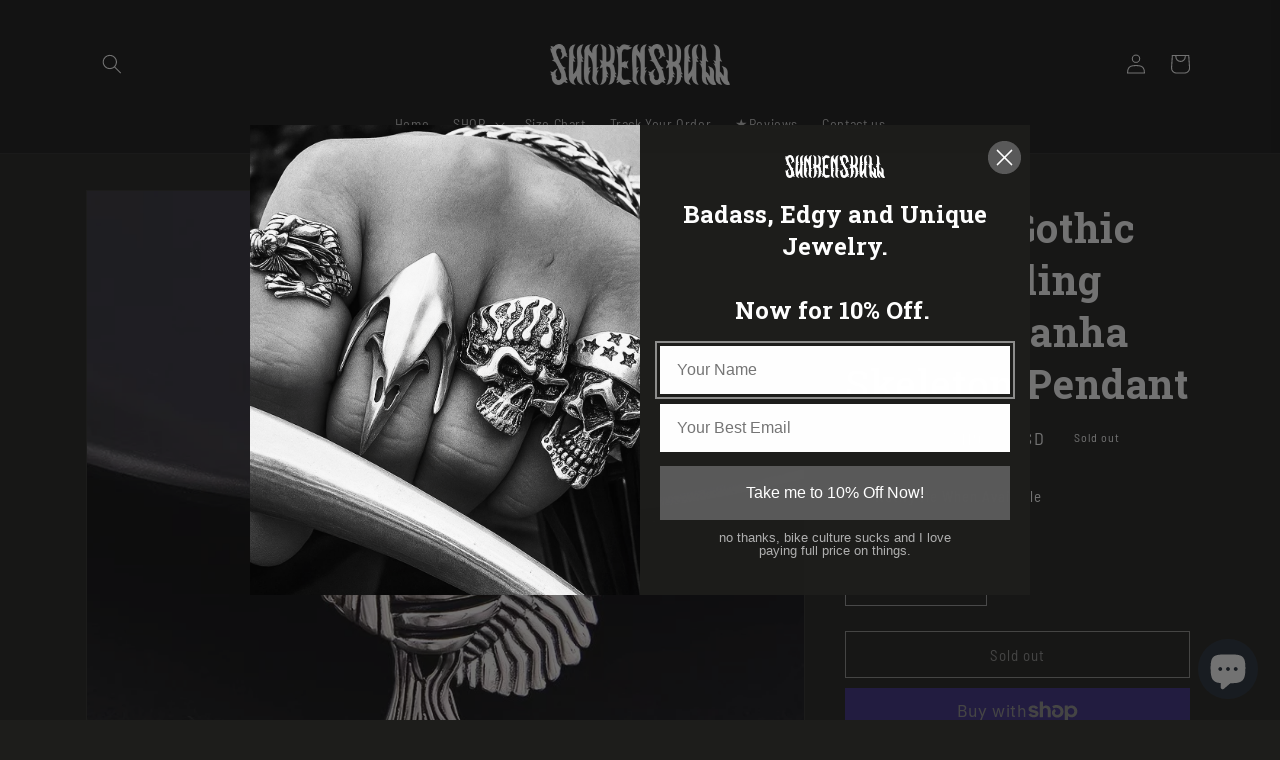

--- FILE ---
content_type: text/html; charset=utf-8
request_url: https://sunkenskull.com/en-tw/products/vintage-gothic-s925-sterling-silver-piranha-skeleton-pendant-necklace
body_size: 40315
content:
<!doctype html>
<html class="no-js" lang="en">
  <head>
    <meta name="google-site-verification" content="I2iGokow_ogp1cL5PCLPWmqTb_Eh4j_oJe8BcrNRK6Y" />
    <meta charset="utf-8">
    <meta http-equiv="X-UA-Compatible" content="IE=edge">
    <meta name="viewport" content="width=device-width,initial-scale=1">
    <meta name="theme-color" content="">
    <link rel="canonical" href="https://sunkenskull.com/en-tw/products/vintage-gothic-s925-sterling-silver-piranha-skeleton-pendant-necklace">
    <link rel="preconnect" href="https://cdn.shopify.com" crossorigin><link rel="icon" type="image/png" href="//sunkenskull.com/cdn/shop/files/sunkenskull-logo-favicon-32x32.jpg?crop=center&height=32&v=1675749326&width=32"><link rel="preconnect" href="https://fonts.shopifycdn.com" crossorigin><title>
      Vintage Gothic S925 Sterling Silver Piranha Skeleton Pendant
 &ndash; Sunken Skull</title>

    
      <meta name="description" content="Introducing our Vintage Gothic S925 Sterling Silver Piranha Pendant Necklace - a unique and eye-catching piece of jewelry that&#39;s perfect for any occasion. Crafted with high-quality materials, this necklace is designed to last and impress. The piranha pendant adds an edgy touch, while the vintage gothic style makes it a">
    

    

<meta property="og:site_name" content="Sunken Skull">
<meta property="og:url" content="https://sunkenskull.com/en-tw/products/vintage-gothic-s925-sterling-silver-piranha-skeleton-pendant-necklace">
<meta property="og:title" content="Vintage Gothic S925 Sterling Silver Piranha Skeleton Pendant">
<meta property="og:type" content="product">
<meta property="og:description" content="Introducing our Vintage Gothic S925 Sterling Silver Piranha Pendant Necklace - a unique and eye-catching piece of jewelry that&#39;s perfect for any occasion. Crafted with high-quality materials, this necklace is designed to last and impress. The piranha pendant adds an edgy touch, while the vintage gothic style makes it a"><meta property="og:image" content="http://sunkenskull.com/cdn/shop/products/S8d93a481aabc497a8374bf45a8e32f95p.jpg?v=1680585777">
  <meta property="og:image:secure_url" content="https://sunkenskull.com/cdn/shop/products/S8d93a481aabc497a8374bf45a8e32f95p.jpg?v=1680585777">
  <meta property="og:image:width" content="800">
  <meta property="og:image:height" content="800"><meta property="og:price:amount" content="119.00">
  <meta property="og:price:currency" content="USD"><meta name="twitter:card" content="summary_large_image">
<meta name="twitter:title" content="Vintage Gothic S925 Sterling Silver Piranha Skeleton Pendant">
<meta name="twitter:description" content="Introducing our Vintage Gothic S925 Sterling Silver Piranha Pendant Necklace - a unique and eye-catching piece of jewelry that&#39;s perfect for any occasion. Crafted with high-quality materials, this necklace is designed to last and impress. The piranha pendant adds an edgy touch, while the vintage gothic style makes it a">


    <script src="//sunkenskull.com/cdn/shop/t/8/assets/global.js?v=24850326154503943211758295015" defer="defer"></script>
    <script>window.performance && window.performance.mark && window.performance.mark('shopify.content_for_header.start');</script><meta name="google-site-verification" content="KJB629W8GBBHnkbcBZlepa67EdbVls2Po8l-S1owiZ0">
<meta name="facebook-domain-verification" content="yw90azi1shhi4tmukwnj9pizubutll">
<meta name="facebook-domain-verification" content="bwjarxnof374u09ce2dmrvu1nsvg32">
<meta id="shopify-digital-wallet" name="shopify-digital-wallet" content="/26634248/digital_wallets/dialog">
<meta name="shopify-checkout-api-token" content="d9800b4a03fa30d894a0049aae1cf2db">
<meta id="in-context-paypal-metadata" data-shop-id="26634248" data-venmo-supported="false" data-environment="production" data-locale="en_US" data-paypal-v4="true" data-currency="USD">
<link rel="alternate" hreflang="x-default" href="https://sunkenskull.com/products/vintage-gothic-s925-sterling-silver-piranha-skeleton-pendant-necklace">
<link rel="alternate" hreflang="en" href="https://sunkenskull.com/products/vintage-gothic-s925-sterling-silver-piranha-skeleton-pendant-necklace">
<link rel="alternate" hreflang="en-TW" href="https://sunkenskull.com/en-tw/products/vintage-gothic-s925-sterling-silver-piranha-skeleton-pendant-necklace">
<link rel="alternate" type="application/json+oembed" href="https://sunkenskull.com/en-tw/products/vintage-gothic-s925-sterling-silver-piranha-skeleton-pendant-necklace.oembed">
<script async="async" src="/checkouts/internal/preloads.js?locale=en-TW"></script>
<link rel="preconnect" href="https://shop.app" crossorigin="anonymous">
<script async="async" src="https://shop.app/checkouts/internal/preloads.js?locale=en-TW&shop_id=26634248" crossorigin="anonymous"></script>
<script id="apple-pay-shop-capabilities" type="application/json">{"shopId":26634248,"countryCode":"US","currencyCode":"USD","merchantCapabilities":["supports3DS"],"merchantId":"gid:\/\/shopify\/Shop\/26634248","merchantName":"Sunken Skull","requiredBillingContactFields":["postalAddress","email","phone"],"requiredShippingContactFields":["postalAddress","email","phone"],"shippingType":"shipping","supportedNetworks":["visa","masterCard","amex","discover","elo","jcb"],"total":{"type":"pending","label":"Sunken Skull","amount":"1.00"},"shopifyPaymentsEnabled":true,"supportsSubscriptions":true}</script>
<script id="shopify-features" type="application/json">{"accessToken":"d9800b4a03fa30d894a0049aae1cf2db","betas":["rich-media-storefront-analytics"],"domain":"sunkenskull.com","predictiveSearch":true,"shopId":26634248,"locale":"en"}</script>
<script>var Shopify = Shopify || {};
Shopify.shop = "sunken-skull.myshopify.com";
Shopify.locale = "en";
Shopify.currency = {"active":"USD","rate":"1.0"};
Shopify.country = "TW";
Shopify.theme = {"name":"SunkenSkull Redesigned","id":134629097535,"schema_name":"Dawn","schema_version":"6.0.2","theme_store_id":887,"role":"main"};
Shopify.theme.handle = "null";
Shopify.theme.style = {"id":null,"handle":null};
Shopify.cdnHost = "sunkenskull.com/cdn";
Shopify.routes = Shopify.routes || {};
Shopify.routes.root = "/en-tw/";</script>
<script type="module">!function(o){(o.Shopify=o.Shopify||{}).modules=!0}(window);</script>
<script>!function(o){function n(){var o=[];function n(){o.push(Array.prototype.slice.apply(arguments))}return n.q=o,n}var t=o.Shopify=o.Shopify||{};t.loadFeatures=n(),t.autoloadFeatures=n()}(window);</script>
<script>
  window.ShopifyPay = window.ShopifyPay || {};
  window.ShopifyPay.apiHost = "shop.app\/pay";
  window.ShopifyPay.redirectState = null;
</script>
<script id="shop-js-analytics" type="application/json">{"pageType":"product"}</script>
<script defer="defer" async type="module" src="//sunkenskull.com/cdn/shopifycloud/shop-js/modules/v2/client.init-shop-cart-sync_BdyHc3Nr.en.esm.js"></script>
<script defer="defer" async type="module" src="//sunkenskull.com/cdn/shopifycloud/shop-js/modules/v2/chunk.common_Daul8nwZ.esm.js"></script>
<script type="module">
  await import("//sunkenskull.com/cdn/shopifycloud/shop-js/modules/v2/client.init-shop-cart-sync_BdyHc3Nr.en.esm.js");
await import("//sunkenskull.com/cdn/shopifycloud/shop-js/modules/v2/chunk.common_Daul8nwZ.esm.js");

  window.Shopify.SignInWithShop?.initShopCartSync?.({"fedCMEnabled":true,"windoidEnabled":true});

</script>
<script defer="defer" async type="module" src="//sunkenskull.com/cdn/shopifycloud/shop-js/modules/v2/client.payment-terms_MV4M3zvL.en.esm.js"></script>
<script defer="defer" async type="module" src="//sunkenskull.com/cdn/shopifycloud/shop-js/modules/v2/chunk.common_Daul8nwZ.esm.js"></script>
<script defer="defer" async type="module" src="//sunkenskull.com/cdn/shopifycloud/shop-js/modules/v2/chunk.modal_CQq8HTM6.esm.js"></script>
<script type="module">
  await import("//sunkenskull.com/cdn/shopifycloud/shop-js/modules/v2/client.payment-terms_MV4M3zvL.en.esm.js");
await import("//sunkenskull.com/cdn/shopifycloud/shop-js/modules/v2/chunk.common_Daul8nwZ.esm.js");
await import("//sunkenskull.com/cdn/shopifycloud/shop-js/modules/v2/chunk.modal_CQq8HTM6.esm.js");

  
</script>
<script>
  window.Shopify = window.Shopify || {};
  if (!window.Shopify.featureAssets) window.Shopify.featureAssets = {};
  window.Shopify.featureAssets['shop-js'] = {"shop-cart-sync":["modules/v2/client.shop-cart-sync_QYOiDySF.en.esm.js","modules/v2/chunk.common_Daul8nwZ.esm.js"],"init-fed-cm":["modules/v2/client.init-fed-cm_DchLp9rc.en.esm.js","modules/v2/chunk.common_Daul8nwZ.esm.js"],"shop-button":["modules/v2/client.shop-button_OV7bAJc5.en.esm.js","modules/v2/chunk.common_Daul8nwZ.esm.js"],"init-windoid":["modules/v2/client.init-windoid_DwxFKQ8e.en.esm.js","modules/v2/chunk.common_Daul8nwZ.esm.js"],"shop-cash-offers":["modules/v2/client.shop-cash-offers_DWtL6Bq3.en.esm.js","modules/v2/chunk.common_Daul8nwZ.esm.js","modules/v2/chunk.modal_CQq8HTM6.esm.js"],"shop-toast-manager":["modules/v2/client.shop-toast-manager_CX9r1SjA.en.esm.js","modules/v2/chunk.common_Daul8nwZ.esm.js"],"init-shop-email-lookup-coordinator":["modules/v2/client.init-shop-email-lookup-coordinator_UhKnw74l.en.esm.js","modules/v2/chunk.common_Daul8nwZ.esm.js"],"pay-button":["modules/v2/client.pay-button_DzxNnLDY.en.esm.js","modules/v2/chunk.common_Daul8nwZ.esm.js"],"avatar":["modules/v2/client.avatar_BTnouDA3.en.esm.js"],"init-shop-cart-sync":["modules/v2/client.init-shop-cart-sync_BdyHc3Nr.en.esm.js","modules/v2/chunk.common_Daul8nwZ.esm.js"],"shop-login-button":["modules/v2/client.shop-login-button_D8B466_1.en.esm.js","modules/v2/chunk.common_Daul8nwZ.esm.js","modules/v2/chunk.modal_CQq8HTM6.esm.js"],"init-customer-accounts-sign-up":["modules/v2/client.init-customer-accounts-sign-up_C8fpPm4i.en.esm.js","modules/v2/client.shop-login-button_D8B466_1.en.esm.js","modules/v2/chunk.common_Daul8nwZ.esm.js","modules/v2/chunk.modal_CQq8HTM6.esm.js"],"init-shop-for-new-customer-accounts":["modules/v2/client.init-shop-for-new-customer-accounts_CVTO0Ztu.en.esm.js","modules/v2/client.shop-login-button_D8B466_1.en.esm.js","modules/v2/chunk.common_Daul8nwZ.esm.js","modules/v2/chunk.modal_CQq8HTM6.esm.js"],"init-customer-accounts":["modules/v2/client.init-customer-accounts_dRgKMfrE.en.esm.js","modules/v2/client.shop-login-button_D8B466_1.en.esm.js","modules/v2/chunk.common_Daul8nwZ.esm.js","modules/v2/chunk.modal_CQq8HTM6.esm.js"],"shop-follow-button":["modules/v2/client.shop-follow-button_CkZpjEct.en.esm.js","modules/v2/chunk.common_Daul8nwZ.esm.js","modules/v2/chunk.modal_CQq8HTM6.esm.js"],"lead-capture":["modules/v2/client.lead-capture_BntHBhfp.en.esm.js","modules/v2/chunk.common_Daul8nwZ.esm.js","modules/v2/chunk.modal_CQq8HTM6.esm.js"],"checkout-modal":["modules/v2/client.checkout-modal_CfxcYbTm.en.esm.js","modules/v2/chunk.common_Daul8nwZ.esm.js","modules/v2/chunk.modal_CQq8HTM6.esm.js"],"shop-login":["modules/v2/client.shop-login_Da4GZ2H6.en.esm.js","modules/v2/chunk.common_Daul8nwZ.esm.js","modules/v2/chunk.modal_CQq8HTM6.esm.js"],"payment-terms":["modules/v2/client.payment-terms_MV4M3zvL.en.esm.js","modules/v2/chunk.common_Daul8nwZ.esm.js","modules/v2/chunk.modal_CQq8HTM6.esm.js"]};
</script>
<script>(function() {
  var isLoaded = false;
  function asyncLoad() {
    if (isLoaded) return;
    isLoaded = true;
    var urls = ["https:\/\/loox.io\/widget\/4JAVXGhM4\/loox.1514349598060.js?shop=sunken-skull.myshopify.com","https:\/\/buy-me-cdn.makeprosimp.com\/v2\/app.min.js?v=v2\u0026shop=sunken-skull.myshopify.com","https:\/\/reconvert-cdn.com\/assets\/js\/store_reconvert_node.js?v=2\u0026scid=ZGVmYTJjNzU2ZTcyOGMyN2E1NTg5YTJhYjdkMjFjNzEuNDZkYzFmODcxNDU5NzQxM2I3ODVlN2Y2MzJhNzk1NWU=\u0026shop=sunken-skull.myshopify.com","https:\/\/cdn.nfcube.com\/instafeed-ba7da851aeed98f361e830f1b2d7019e.js?shop=sunken-skull.myshopify.com","https:\/\/cdn.recovermycart.com\/scripts\/CartJS_v2.min.js?shop=sunken-skull.myshopify.com\u0026shop=sunken-skull.myshopify.com","https:\/\/upsell.conversionbear.com\/script?app=upsell\u0026shop=sunken-skull.myshopify.com","https:\/\/cdn.hextom.com\/js\/eventpromotionbar.js?shop=sunken-skull.myshopify.com"];
    for (var i = 0; i < urls.length; i++) {
      var s = document.createElement('script');
      s.type = 'text/javascript';
      s.async = true;
      s.src = urls[i];
      var x = document.getElementsByTagName('script')[0];
      x.parentNode.insertBefore(s, x);
    }
  };
  if(window.attachEvent) {
    window.attachEvent('onload', asyncLoad);
  } else {
    window.addEventListener('load', asyncLoad, false);
  }
})();</script>
<script id="__st">var __st={"a":26634248,"offset":-43200,"reqid":"99f60559-0e12-4908-9070-f5e0ea42d63a-1768948392","pageurl":"sunkenskull.com\/en-tw\/products\/vintage-gothic-s925-sterling-silver-piranha-skeleton-pendant-necklace","u":"063da9e56618","p":"product","rtyp":"product","rid":7176208973887};</script>
<script>window.ShopifyPaypalV4VisibilityTracking = true;</script>
<script id="captcha-bootstrap">!function(){'use strict';const t='contact',e='account',n='new_comment',o=[[t,t],['blogs',n],['comments',n],[t,'customer']],c=[[e,'customer_login'],[e,'guest_login'],[e,'recover_customer_password'],[e,'create_customer']],r=t=>t.map((([t,e])=>`form[action*='/${t}']:not([data-nocaptcha='true']) input[name='form_type'][value='${e}']`)).join(','),a=t=>()=>t?[...document.querySelectorAll(t)].map((t=>t.form)):[];function s(){const t=[...o],e=r(t);return a(e)}const i='password',u='form_key',d=['recaptcha-v3-token','g-recaptcha-response','h-captcha-response',i],f=()=>{try{return window.sessionStorage}catch{return}},m='__shopify_v',_=t=>t.elements[u];function p(t,e,n=!1){try{const o=window.sessionStorage,c=JSON.parse(o.getItem(e)),{data:r}=function(t){const{data:e,action:n}=t;return t[m]||n?{data:e,action:n}:{data:t,action:n}}(c);for(const[e,n]of Object.entries(r))t.elements[e]&&(t.elements[e].value=n);n&&o.removeItem(e)}catch(o){console.error('form repopulation failed',{error:o})}}const l='form_type',E='cptcha';function T(t){t.dataset[E]=!0}const w=window,h=w.document,L='Shopify',v='ce_forms',y='captcha';let A=!1;((t,e)=>{const n=(g='f06e6c50-85a8-45c8-87d0-21a2b65856fe',I='https://cdn.shopify.com/shopifycloud/storefront-forms-hcaptcha/ce_storefront_forms_captcha_hcaptcha.v1.5.2.iife.js',D={infoText:'Protected by hCaptcha',privacyText:'Privacy',termsText:'Terms'},(t,e,n)=>{const o=w[L][v],c=o.bindForm;if(c)return c(t,g,e,D).then(n);var r;o.q.push([[t,g,e,D],n]),r=I,A||(h.body.append(Object.assign(h.createElement('script'),{id:'captcha-provider',async:!0,src:r})),A=!0)});var g,I,D;w[L]=w[L]||{},w[L][v]=w[L][v]||{},w[L][v].q=[],w[L][y]=w[L][y]||{},w[L][y].protect=function(t,e){n(t,void 0,e),T(t)},Object.freeze(w[L][y]),function(t,e,n,w,h,L){const[v,y,A,g]=function(t,e,n){const i=e?o:[],u=t?c:[],d=[...i,...u],f=r(d),m=r(i),_=r(d.filter((([t,e])=>n.includes(e))));return[a(f),a(m),a(_),s()]}(w,h,L),I=t=>{const e=t.target;return e instanceof HTMLFormElement?e:e&&e.form},D=t=>v().includes(t);t.addEventListener('submit',(t=>{const e=I(t);if(!e)return;const n=D(e)&&!e.dataset.hcaptchaBound&&!e.dataset.recaptchaBound,o=_(e),c=g().includes(e)&&(!o||!o.value);(n||c)&&t.preventDefault(),c&&!n&&(function(t){try{if(!f())return;!function(t){const e=f();if(!e)return;const n=_(t);if(!n)return;const o=n.value;o&&e.removeItem(o)}(t);const e=Array.from(Array(32),(()=>Math.random().toString(36)[2])).join('');!function(t,e){_(t)||t.append(Object.assign(document.createElement('input'),{type:'hidden',name:u})),t.elements[u].value=e}(t,e),function(t,e){const n=f();if(!n)return;const o=[...t.querySelectorAll(`input[type='${i}']`)].map((({name:t})=>t)),c=[...d,...o],r={};for(const[a,s]of new FormData(t).entries())c.includes(a)||(r[a]=s);n.setItem(e,JSON.stringify({[m]:1,action:t.action,data:r}))}(t,e)}catch(e){console.error('failed to persist form',e)}}(e),e.submit())}));const S=(t,e)=>{t&&!t.dataset[E]&&(n(t,e.some((e=>e===t))),T(t))};for(const o of['focusin','change'])t.addEventListener(o,(t=>{const e=I(t);D(e)&&S(e,y())}));const B=e.get('form_key'),M=e.get(l),P=B&&M;t.addEventListener('DOMContentLoaded',(()=>{const t=y();if(P)for(const e of t)e.elements[l].value===M&&p(e,B);[...new Set([...A(),...v().filter((t=>'true'===t.dataset.shopifyCaptcha))])].forEach((e=>S(e,t)))}))}(h,new URLSearchParams(w.location.search),n,t,e,['guest_login'])})(!0,!0)}();</script>
<script integrity="sha256-4kQ18oKyAcykRKYeNunJcIwy7WH5gtpwJnB7kiuLZ1E=" data-source-attribution="shopify.loadfeatures" defer="defer" src="//sunkenskull.com/cdn/shopifycloud/storefront/assets/storefront/load_feature-a0a9edcb.js" crossorigin="anonymous"></script>
<script crossorigin="anonymous" defer="defer" src="//sunkenskull.com/cdn/shopifycloud/storefront/assets/shopify_pay/storefront-65b4c6d7.js?v=20250812"></script>
<script data-source-attribution="shopify.dynamic_checkout.dynamic.init">var Shopify=Shopify||{};Shopify.PaymentButton=Shopify.PaymentButton||{isStorefrontPortableWallets:!0,init:function(){window.Shopify.PaymentButton.init=function(){};var t=document.createElement("script");t.src="https://sunkenskull.com/cdn/shopifycloud/portable-wallets/latest/portable-wallets.en.js",t.type="module",document.head.appendChild(t)}};
</script>
<script data-source-attribution="shopify.dynamic_checkout.buyer_consent">
  function portableWalletsHideBuyerConsent(e){var t=document.getElementById("shopify-buyer-consent"),n=document.getElementById("shopify-subscription-policy-button");t&&n&&(t.classList.add("hidden"),t.setAttribute("aria-hidden","true"),n.removeEventListener("click",e))}function portableWalletsShowBuyerConsent(e){var t=document.getElementById("shopify-buyer-consent"),n=document.getElementById("shopify-subscription-policy-button");t&&n&&(t.classList.remove("hidden"),t.removeAttribute("aria-hidden"),n.addEventListener("click",e))}window.Shopify?.PaymentButton&&(window.Shopify.PaymentButton.hideBuyerConsent=portableWalletsHideBuyerConsent,window.Shopify.PaymentButton.showBuyerConsent=portableWalletsShowBuyerConsent);
</script>
<script>
  function portableWalletsCleanup(e){e&&e.src&&console.error("Failed to load portable wallets script "+e.src);var t=document.querySelectorAll("shopify-accelerated-checkout .shopify-payment-button__skeleton, shopify-accelerated-checkout-cart .wallet-cart-button__skeleton"),e=document.getElementById("shopify-buyer-consent");for(let e=0;e<t.length;e++)t[e].remove();e&&e.remove()}function portableWalletsNotLoadedAsModule(e){e instanceof ErrorEvent&&"string"==typeof e.message&&e.message.includes("import.meta")&&"string"==typeof e.filename&&e.filename.includes("portable-wallets")&&(window.removeEventListener("error",portableWalletsNotLoadedAsModule),window.Shopify.PaymentButton.failedToLoad=e,"loading"===document.readyState?document.addEventListener("DOMContentLoaded",window.Shopify.PaymentButton.init):window.Shopify.PaymentButton.init())}window.addEventListener("error",portableWalletsNotLoadedAsModule);
</script>

<script type="module" src="https://sunkenskull.com/cdn/shopifycloud/portable-wallets/latest/portable-wallets.en.js" onError="portableWalletsCleanup(this)" crossorigin="anonymous"></script>
<script nomodule>
  document.addEventListener("DOMContentLoaded", portableWalletsCleanup);
</script>

<script id='scb4127' type='text/javascript' async='' src='https://sunkenskull.com/cdn/shopifycloud/privacy-banner/storefront-banner.js'></script><link id="shopify-accelerated-checkout-styles" rel="stylesheet" media="screen" href="https://sunkenskull.com/cdn/shopifycloud/portable-wallets/latest/accelerated-checkout-backwards-compat.css" crossorigin="anonymous">
<style id="shopify-accelerated-checkout-cart">
        #shopify-buyer-consent {
  margin-top: 1em;
  display: inline-block;
  width: 100%;
}

#shopify-buyer-consent.hidden {
  display: none;
}

#shopify-subscription-policy-button {
  background: none;
  border: none;
  padding: 0;
  text-decoration: underline;
  font-size: inherit;
  cursor: pointer;
}

#shopify-subscription-policy-button::before {
  box-shadow: none;
}

      </style>
<script id="sections-script" data-sections="product-recommendations,header,footer" defer="defer" src="//sunkenskull.com/cdn/shop/t/8/compiled_assets/scripts.js?v=1072"></script>
<script>window.performance && window.performance.mark && window.performance.mark('shopify.content_for_header.end');</script>


    <style data-shopify>
      @font-face {
  font-family: "Barlow Semi Condensed";
  font-weight: 400;
  font-style: normal;
  font-display: swap;
  src: url("//sunkenskull.com/cdn/fonts/barlow_semi_condensed/barlowsemicondensed_n4.08986f000e280db515360498b94696747a1a4649.woff2") format("woff2"),
       url("//sunkenskull.com/cdn/fonts/barlow_semi_condensed/barlowsemicondensed_n4.3fa52d16ca97e6e9aed9d5fb27c283b4b09d423b.woff") format("woff");
}

      @font-face {
  font-family: "Barlow Semi Condensed";
  font-weight: 700;
  font-style: normal;
  font-display: swap;
  src: url("//sunkenskull.com/cdn/fonts/barlow_semi_condensed/barlowsemicondensed_n7.bfd87af72ccd364a04fd3557ee4689706a53c60c.woff2") format("woff2"),
       url("//sunkenskull.com/cdn/fonts/barlow_semi_condensed/barlowsemicondensed_n7.5c12dcf28704e69b761b9a34dac2830dec61ae7e.woff") format("woff");
}

      @font-face {
  font-family: "Barlow Semi Condensed";
  font-weight: 400;
  font-style: italic;
  font-display: swap;
  src: url("//sunkenskull.com/cdn/fonts/barlow_semi_condensed/barlowsemicondensed_i4.3b49224d67d2d9b711fbe3801013760eadae25ee.woff2") format("woff2"),
       url("//sunkenskull.com/cdn/fonts/barlow_semi_condensed/barlowsemicondensed_i4.500c9ce2085f46694416016119f1a33eda312cac.woff") format("woff");
}

      @font-face {
  font-family: "Barlow Semi Condensed";
  font-weight: 700;
  font-style: italic;
  font-display: swap;
  src: url("//sunkenskull.com/cdn/fonts/barlow_semi_condensed/barlowsemicondensed_i7.e660b4997229ff1acb3382c48d778f280dc2307d.woff2") format("woff2"),
       url("//sunkenskull.com/cdn/fonts/barlow_semi_condensed/barlowsemicondensed_i7.67e1bb51d2f2f65a1af5d597d98745d098aa2d40.woff") format("woff");
}

      @font-face {
  font-family: "Roboto Slab";
  font-weight: 700;
  font-style: normal;
  font-display: swap;
  src: url("//sunkenskull.com/cdn/fonts/roboto_slab/robotoslab_n7.5242eb50a2e2688ccb1b3a90257e09ca8f40a7fe.woff2") format("woff2"),
       url("//sunkenskull.com/cdn/fonts/roboto_slab/robotoslab_n7.6217d6e8cdce1468038779247b461b93d14a8e93.woff") format("woff");
}


      :root {
        --font-body-family: "Barlow Semi Condensed", sans-serif;
        --font-body-style: normal;
        --font-body-weight: 400;
        --font-body-weight-bold: 700;

        --font-heading-family: "Roboto Slab", serif;
        --font-heading-style: normal;
        --font-heading-weight: 700;

        --font-body-scale: 1.0;
        --font-heading-scale: 1.0;

        --color-base-text: 255, 255, 255;
        --color-shadow: 255, 255, 255;
        --color-base-background-1: 29, 29, 27;
        --color-base-background-2: 243, 243, 243;
        --color-base-solid-button-labels: 255, 255, 255;
        --color-base-outline-button-labels: 255, 255, 255;
        --color-base-accent-1: 29, 29, 27;
        --color-base-accent-2: 18, 18, 18;
        --payment-terms-background-color: #1d1d1b;

        --gradient-base-background-1: #1d1d1b;
        --gradient-base-background-2: #f3f3f3;
        --gradient-base-accent-1: #1d1d1b;
        --gradient-base-accent-2: #121212;

        --media-padding: px;
        --media-border-opacity: 0.05;
        --media-border-width: 1px;
        --media-radius: 0px;
        --media-shadow-opacity: 0.0;
        --media-shadow-horizontal-offset: 0px;
        --media-shadow-vertical-offset: 4px;
        --media-shadow-blur-radius: 5px;
        --media-shadow-visible: 0;

        --page-width: 120rem;
        --page-width-margin: 0rem;

        --card-image-padding: 0.0rem;
        --card-corner-radius: 0.0rem;
        --card-text-alignment: left;
        --card-border-width: 0.0rem;
        --card-border-opacity: 0.1;
        --card-shadow-opacity: 0.0;
        --card-shadow-visible: 0;
        --card-shadow-horizontal-offset: 0.0rem;
        --card-shadow-vertical-offset: 0.4rem;
        --card-shadow-blur-radius: 0.5rem;

        --badge-corner-radius: 4.0rem;

        --popup-border-width: 1px;
        --popup-border-opacity: 0.1;
        --popup-corner-radius: 0px;
        --popup-shadow-opacity: 0.0;
        --popup-shadow-horizontal-offset: 0px;
        --popup-shadow-vertical-offset: 4px;
        --popup-shadow-blur-radius: 5px;

        --drawer-border-width: 1px;
        --drawer-border-opacity: 0.1;
        --drawer-shadow-opacity: 0.0;
        --drawer-shadow-horizontal-offset: 0px;
        --drawer-shadow-vertical-offset: 4px;
        --drawer-shadow-blur-radius: 5px;

        --spacing-sections-desktop: 0px;
        --spacing-sections-mobile: 0px;

        --grid-desktop-vertical-spacing: 8px;
        --grid-desktop-horizontal-spacing: 8px;
        --grid-mobile-vertical-spacing: 4px;
        --grid-mobile-horizontal-spacing: 4px;

        --text-boxes-border-opacity: 0.1;
        --text-boxes-border-width: 0px;
        --text-boxes-radius: 0px;
        --text-boxes-shadow-opacity: 0.0;
        --text-boxes-shadow-visible: 0;
        --text-boxes-shadow-horizontal-offset: 0px;
        --text-boxes-shadow-vertical-offset: 4px;
        --text-boxes-shadow-blur-radius: 5px;

        --buttons-radius: 0px;
        --buttons-radius-outset: 0px;
        --buttons-border-width: 1px;
        --buttons-border-opacity: 1.0;
        --buttons-shadow-opacity: 0.0;
        --buttons-shadow-visible: 0;
        --buttons-shadow-horizontal-offset: 0px;
        --buttons-shadow-vertical-offset: 4px;
        --buttons-shadow-blur-radius: 5px;
        --buttons-border-offset: 0px;

        --inputs-radius: 0px;
        --inputs-border-width: 1px;
        --inputs-border-opacity: 0.55;
        --inputs-shadow-opacity: 0.0;
        --inputs-shadow-horizontal-offset: 0px;
        --inputs-margin-offset: 0px;
        --inputs-shadow-vertical-offset: 4px;
        --inputs-shadow-blur-radius: 5px;
        --inputs-radius-outset: 0px;

        --variant-pills-radius: 40px;
        --variant-pills-border-width: 1px;
        --variant-pills-border-opacity: 0.55;
        --variant-pills-shadow-opacity: 0.0;
        --variant-pills-shadow-horizontal-offset: 0px;
        --variant-pills-shadow-vertical-offset: 4px;
        --variant-pills-shadow-blur-radius: 5px;
      }

      *,
      *::before,
      *::after {
        box-sizing: inherit;
      }

      html {
        box-sizing: border-box;
        font-size: calc(var(--font-body-scale) * 62.5%);
        height: 100%;
      }

      body {
        display: grid;
        grid-template-rows: auto auto 1fr auto;
        grid-template-columns: 100%;
        min-height: 100%;
        margin: 0;
        font-size: 1.5rem;
        letter-spacing: 0.06rem;
        line-height: calc(1 + 0.8 / var(--font-body-scale));
        font-family: var(--font-body-family);
        font-style: var(--font-body-style);
        font-weight: var(--font-body-weight);
      }

      @media screen and (min-width: 750px) {
        body {
          font-size: 1.6rem;
        }
      }
    </style>

    <link href="//sunkenskull.com/cdn/shop/t/8/assets/base.css?v=60162095006752210411758752905" rel="stylesheet" type="text/css" media="all" />
<link rel="preload" as="font" href="//sunkenskull.com/cdn/fonts/barlow_semi_condensed/barlowsemicondensed_n4.08986f000e280db515360498b94696747a1a4649.woff2" type="font/woff2" crossorigin><link rel="preload" as="font" href="//sunkenskull.com/cdn/fonts/roboto_slab/robotoslab_n7.5242eb50a2e2688ccb1b3a90257e09ca8f40a7fe.woff2" type="font/woff2" crossorigin><link rel="stylesheet" href="//sunkenskull.com/cdn/shop/t/8/assets/component-predictive-search.css?v=165644661289088488651758295015" media="print" onload="this.media='all'"><script>document.documentElement.className = document.documentElement.className.replace('no-js', 'js');
    if (Shopify.designMode) {
      document.documentElement.classList.add('shopify-design-mode');
    }
    </script>
  
	<script>var loox_global_hash = '1768190186525';</script><script>var loox_pop_active = true;var loox_pop_display = {"home_page":false,"product_page":true,"cart_page":true,"other_pages":false};</script><script>var loox_floating_widget = {"active":true,"rtl":false,"default_text":"Reviews","position":"right","button_text":"Reviews","button_bg_color":"333333","button_text_color":"FFFFFF","display_on_home_page":false,"display_on_product_page":true,"display_on_cart_page":true,"display_on_other_pages":true,"hide_on_mobile":false,"border_radius":{"key":"extraRounded","value":"16px","label":"Extra Rounded"},"orientation":"default"};
</script><style>.loox-reviews-default { max-width: 1200px; margin: 0 auto; }.loox-rating .loox-icon { color:#ffbd00; }
:root { --lxs-rating-icon-color: #ffbd00; }</style>

  <!-- Klaviyo Onsite (Back in Stock) -->
<script async src="https://a.klaviyo.com/media/js/onsite/onsite.js"></script>
<script>
  var _learnq = _learnq || [];
  _learnq.push(['account', 'VuTkrs']); // your Site ID
</script>
<!-- End Klaviyo Onsite -->

<!-- BEGIN app block: shopify://apps/klaviyo-email-marketing-sms/blocks/klaviyo-onsite-embed/2632fe16-c075-4321-a88b-50b567f42507 -->












  <script async src="https://static.klaviyo.com/onsite/js/VuTkrs/klaviyo.js?company_id=VuTkrs"></script>
  <script>!function(){if(!window.klaviyo){window._klOnsite=window._klOnsite||[];try{window.klaviyo=new Proxy({},{get:function(n,i){return"push"===i?function(){var n;(n=window._klOnsite).push.apply(n,arguments)}:function(){for(var n=arguments.length,o=new Array(n),w=0;w<n;w++)o[w]=arguments[w];var t="function"==typeof o[o.length-1]?o.pop():void 0,e=new Promise((function(n){window._klOnsite.push([i].concat(o,[function(i){t&&t(i),n(i)}]))}));return e}}})}catch(n){window.klaviyo=window.klaviyo||[],window.klaviyo.push=function(){var n;(n=window._klOnsite).push.apply(n,arguments)}}}}();</script>

  
    <script id="viewed_product">
      if (item == null) {
        var _learnq = _learnq || [];

        var MetafieldReviews = null
        var MetafieldYotpoRating = null
        var MetafieldYotpoCount = null
        var MetafieldLooxRating = null
        var MetafieldLooxCount = null
        var okendoProduct = null
        var okendoProductReviewCount = null
        var okendoProductReviewAverageValue = null
        try {
          // The following fields are used for Customer Hub recently viewed in order to add reviews.
          // This information is not part of __kla_viewed. Instead, it is part of __kla_viewed_reviewed_items
          MetafieldReviews = {};
          MetafieldYotpoRating = null
          MetafieldYotpoCount = null
          MetafieldLooxRating = null
          MetafieldLooxCount = null

          okendoProduct = null
          // If the okendo metafield is not legacy, it will error, which then requires the new json formatted data
          if (okendoProduct && 'error' in okendoProduct) {
            okendoProduct = null
          }
          okendoProductReviewCount = okendoProduct ? okendoProduct.reviewCount : null
          okendoProductReviewAverageValue = okendoProduct ? okendoProduct.reviewAverageValue : null
        } catch (error) {
          console.error('Error in Klaviyo onsite reviews tracking:', error);
        }

        var item = {
          Name: "Vintage Gothic S925 Sterling Silver Piranha Skeleton Pendant",
          ProductID: 7176208973887,
          Categories: ["Badass Skull Jewelry","New Arrivals","Skull Necklaces","Skull Pendants"],
          ImageURL: "https://sunkenskull.com/cdn/shop/products/S8d93a481aabc497a8374bf45a8e32f95p_grande.jpg?v=1680585777",
          URL: "https://sunkenskull.com/en-tw/products/vintage-gothic-s925-sterling-silver-piranha-skeleton-pendant-necklace",
          Brand: "Sunken Skull",
          Price: "$119.00",
          Value: "119.00",
          CompareAtPrice: "$198.00"
        };
        _learnq.push(['track', 'Viewed Product', item]);
        _learnq.push(['trackViewedItem', {
          Title: item.Name,
          ItemId: item.ProductID,
          Categories: item.Categories,
          ImageUrl: item.ImageURL,
          Url: item.URL,
          Metadata: {
            Brand: item.Brand,
            Price: item.Price,
            Value: item.Value,
            CompareAtPrice: item.CompareAtPrice
          },
          metafields:{
            reviews: MetafieldReviews,
            yotpo:{
              rating: MetafieldYotpoRating,
              count: MetafieldYotpoCount,
            },
            loox:{
              rating: MetafieldLooxRating,
              count: MetafieldLooxCount,
            },
            okendo: {
              rating: okendoProductReviewAverageValue,
              count: okendoProductReviewCount,
            }
          }
        }]);
      }
    </script>
  




  <script>
    window.klaviyoReviewsProductDesignMode = false
  </script>







<!-- END app block --><script src="https://cdn.shopify.com/extensions/019bc2d0-6182-7c57-a6b2-0b786d3800eb/event-promotion-bar-79/assets/eventpromotionbar.js" type="text/javascript" defer="defer"></script>
<script src="https://cdn.shopify.com/extensions/01997694-28ab-722d-9d39-927910334461/buystro-6/assets/mps-buy-me.min.js" type="text/javascript" defer="defer"></script>
<script src="https://cdn.shopify.com/extensions/e8878072-2f6b-4e89-8082-94b04320908d/inbox-1254/assets/inbox-chat-loader.js" type="text/javascript" defer="defer"></script>
<link href="https://monorail-edge.shopifysvc.com" rel="dns-prefetch">
<script>(function(){if ("sendBeacon" in navigator && "performance" in window) {try {var session_token_from_headers = performance.getEntriesByType('navigation')[0].serverTiming.find(x => x.name == '_s').description;} catch {var session_token_from_headers = undefined;}var session_cookie_matches = document.cookie.match(/_shopify_s=([^;]*)/);var session_token_from_cookie = session_cookie_matches && session_cookie_matches.length === 2 ? session_cookie_matches[1] : "";var session_token = session_token_from_headers || session_token_from_cookie || "";function handle_abandonment_event(e) {var entries = performance.getEntries().filter(function(entry) {return /monorail-edge.shopifysvc.com/.test(entry.name);});if (!window.abandonment_tracked && entries.length === 0) {window.abandonment_tracked = true;var currentMs = Date.now();var navigation_start = performance.timing.navigationStart;var payload = {shop_id: 26634248,url: window.location.href,navigation_start,duration: currentMs - navigation_start,session_token,page_type: "product"};window.navigator.sendBeacon("https://monorail-edge.shopifysvc.com/v1/produce", JSON.stringify({schema_id: "online_store_buyer_site_abandonment/1.1",payload: payload,metadata: {event_created_at_ms: currentMs,event_sent_at_ms: currentMs}}));}}window.addEventListener('pagehide', handle_abandonment_event);}}());</script>
<script id="web-pixels-manager-setup">(function e(e,d,r,n,o){if(void 0===o&&(o={}),!Boolean(null===(a=null===(i=window.Shopify)||void 0===i?void 0:i.analytics)||void 0===a?void 0:a.replayQueue)){var i,a;window.Shopify=window.Shopify||{};var t=window.Shopify;t.analytics=t.analytics||{};var s=t.analytics;s.replayQueue=[],s.publish=function(e,d,r){return s.replayQueue.push([e,d,r]),!0};try{self.performance.mark("wpm:start")}catch(e){}var l=function(){var e={modern:/Edge?\/(1{2}[4-9]|1[2-9]\d|[2-9]\d{2}|\d{4,})\.\d+(\.\d+|)|Firefox\/(1{2}[4-9]|1[2-9]\d|[2-9]\d{2}|\d{4,})\.\d+(\.\d+|)|Chrom(ium|e)\/(9{2}|\d{3,})\.\d+(\.\d+|)|(Maci|X1{2}).+ Version\/(15\.\d+|(1[6-9]|[2-9]\d|\d{3,})\.\d+)([,.]\d+|)( \(\w+\)|)( Mobile\/\w+|) Safari\/|Chrome.+OPR\/(9{2}|\d{3,})\.\d+\.\d+|(CPU[ +]OS|iPhone[ +]OS|CPU[ +]iPhone|CPU IPhone OS|CPU iPad OS)[ +]+(15[._]\d+|(1[6-9]|[2-9]\d|\d{3,})[._]\d+)([._]\d+|)|Android:?[ /-](13[3-9]|1[4-9]\d|[2-9]\d{2}|\d{4,})(\.\d+|)(\.\d+|)|Android.+Firefox\/(13[5-9]|1[4-9]\d|[2-9]\d{2}|\d{4,})\.\d+(\.\d+|)|Android.+Chrom(ium|e)\/(13[3-9]|1[4-9]\d|[2-9]\d{2}|\d{4,})\.\d+(\.\d+|)|SamsungBrowser\/([2-9]\d|\d{3,})\.\d+/,legacy:/Edge?\/(1[6-9]|[2-9]\d|\d{3,})\.\d+(\.\d+|)|Firefox\/(5[4-9]|[6-9]\d|\d{3,})\.\d+(\.\d+|)|Chrom(ium|e)\/(5[1-9]|[6-9]\d|\d{3,})\.\d+(\.\d+|)([\d.]+$|.*Safari\/(?![\d.]+ Edge\/[\d.]+$))|(Maci|X1{2}).+ Version\/(10\.\d+|(1[1-9]|[2-9]\d|\d{3,})\.\d+)([,.]\d+|)( \(\w+\)|)( Mobile\/\w+|) Safari\/|Chrome.+OPR\/(3[89]|[4-9]\d|\d{3,})\.\d+\.\d+|(CPU[ +]OS|iPhone[ +]OS|CPU[ +]iPhone|CPU IPhone OS|CPU iPad OS)[ +]+(10[._]\d+|(1[1-9]|[2-9]\d|\d{3,})[._]\d+)([._]\d+|)|Android:?[ /-](13[3-9]|1[4-9]\d|[2-9]\d{2}|\d{4,})(\.\d+|)(\.\d+|)|Mobile Safari.+OPR\/([89]\d|\d{3,})\.\d+\.\d+|Android.+Firefox\/(13[5-9]|1[4-9]\d|[2-9]\d{2}|\d{4,})\.\d+(\.\d+|)|Android.+Chrom(ium|e)\/(13[3-9]|1[4-9]\d|[2-9]\d{2}|\d{4,})\.\d+(\.\d+|)|Android.+(UC? ?Browser|UCWEB|U3)[ /]?(15\.([5-9]|\d{2,})|(1[6-9]|[2-9]\d|\d{3,})\.\d+)\.\d+|SamsungBrowser\/(5\.\d+|([6-9]|\d{2,})\.\d+)|Android.+MQ{2}Browser\/(14(\.(9|\d{2,})|)|(1[5-9]|[2-9]\d|\d{3,})(\.\d+|))(\.\d+|)|K[Aa][Ii]OS\/(3\.\d+|([4-9]|\d{2,})\.\d+)(\.\d+|)/},d=e.modern,r=e.legacy,n=navigator.userAgent;return n.match(d)?"modern":n.match(r)?"legacy":"unknown"}(),u="modern"===l?"modern":"legacy",c=(null!=n?n:{modern:"",legacy:""})[u],f=function(e){return[e.baseUrl,"/wpm","/b",e.hashVersion,"modern"===e.buildTarget?"m":"l",".js"].join("")}({baseUrl:d,hashVersion:r,buildTarget:u}),m=function(e){var d=e.version,r=e.bundleTarget,n=e.surface,o=e.pageUrl,i=e.monorailEndpoint;return{emit:function(e){var a=e.status,t=e.errorMsg,s=(new Date).getTime(),l=JSON.stringify({metadata:{event_sent_at_ms:s},events:[{schema_id:"web_pixels_manager_load/3.1",payload:{version:d,bundle_target:r,page_url:o,status:a,surface:n,error_msg:t},metadata:{event_created_at_ms:s}}]});if(!i)return console&&console.warn&&console.warn("[Web Pixels Manager] No Monorail endpoint provided, skipping logging."),!1;try{return self.navigator.sendBeacon.bind(self.navigator)(i,l)}catch(e){}var u=new XMLHttpRequest;try{return u.open("POST",i,!0),u.setRequestHeader("Content-Type","text/plain"),u.send(l),!0}catch(e){return console&&console.warn&&console.warn("[Web Pixels Manager] Got an unhandled error while logging to Monorail."),!1}}}}({version:r,bundleTarget:l,surface:e.surface,pageUrl:self.location.href,monorailEndpoint:e.monorailEndpoint});try{o.browserTarget=l,function(e){var d=e.src,r=e.async,n=void 0===r||r,o=e.onload,i=e.onerror,a=e.sri,t=e.scriptDataAttributes,s=void 0===t?{}:t,l=document.createElement("script"),u=document.querySelector("head"),c=document.querySelector("body");if(l.async=n,l.src=d,a&&(l.integrity=a,l.crossOrigin="anonymous"),s)for(var f in s)if(Object.prototype.hasOwnProperty.call(s,f))try{l.dataset[f]=s[f]}catch(e){}if(o&&l.addEventListener("load",o),i&&l.addEventListener("error",i),u)u.appendChild(l);else{if(!c)throw new Error("Did not find a head or body element to append the script");c.appendChild(l)}}({src:f,async:!0,onload:function(){if(!function(){var e,d;return Boolean(null===(d=null===(e=window.Shopify)||void 0===e?void 0:e.analytics)||void 0===d?void 0:d.initialized)}()){var d=window.webPixelsManager.init(e)||void 0;if(d){var r=window.Shopify.analytics;r.replayQueue.forEach((function(e){var r=e[0],n=e[1],o=e[2];d.publishCustomEvent(r,n,o)})),r.replayQueue=[],r.publish=d.publishCustomEvent,r.visitor=d.visitor,r.initialized=!0}}},onerror:function(){return m.emit({status:"failed",errorMsg:"".concat(f," has failed to load")})},sri:function(e){var d=/^sha384-[A-Za-z0-9+/=]+$/;return"string"==typeof e&&d.test(e)}(c)?c:"",scriptDataAttributes:o}),m.emit({status:"loading"})}catch(e){m.emit({status:"failed",errorMsg:(null==e?void 0:e.message)||"Unknown error"})}}})({shopId: 26634248,storefrontBaseUrl: "https://sunkenskull.com",extensionsBaseUrl: "https://extensions.shopifycdn.com/cdn/shopifycloud/web-pixels-manager",monorailEndpoint: "https://monorail-edge.shopifysvc.com/unstable/produce_batch",surface: "storefront-renderer",enabledBetaFlags: ["2dca8a86"],webPixelsConfigList: [{"id":"1118240831","configuration":"{\"accountID\":\"VuTkrs\",\"webPixelConfig\":\"eyJlbmFibGVBZGRlZFRvQ2FydEV2ZW50cyI6IHRydWV9\"}","eventPayloadVersion":"v1","runtimeContext":"STRICT","scriptVersion":"524f6c1ee37bacdca7657a665bdca589","type":"APP","apiClientId":123074,"privacyPurposes":["ANALYTICS","MARKETING"],"dataSharingAdjustments":{"protectedCustomerApprovalScopes":["read_customer_address","read_customer_email","read_customer_name","read_customer_personal_data","read_customer_phone"]}},{"id":"352026687","configuration":"{\"config\":\"{\\\"pixel_id\\\":\\\"G-X6YSRDV7L7\\\",\\\"google_tag_ids\\\":[\\\"G-X6YSRDV7L7\\\",\\\"AW-408712395\\\",\\\"GT-TNP53DJ\\\"],\\\"target_country\\\":\\\"US\\\",\\\"gtag_events\\\":[{\\\"type\\\":\\\"begin_checkout\\\",\\\"action_label\\\":[\\\"G-X6YSRDV7L7\\\",\\\"AW-408712395\\\/-m__COqiyPkBEMvp8cIB\\\"]},{\\\"type\\\":\\\"search\\\",\\\"action_label\\\":[\\\"G-X6YSRDV7L7\\\",\\\"AW-408712395\\\/Yx-ZCO2iyPkBEMvp8cIB\\\"]},{\\\"type\\\":\\\"view_item\\\",\\\"action_label\\\":[\\\"G-X6YSRDV7L7\\\",\\\"AW-408712395\\\/WFLdCOSiyPkBEMvp8cIB\\\",\\\"MC-D4Q18DW29N\\\"]},{\\\"type\\\":\\\"purchase\\\",\\\"action_label\\\":[\\\"G-X6YSRDV7L7\\\",\\\"AW-408712395\\\/2DBnCOGiyPkBEMvp8cIB\\\",\\\"MC-D4Q18DW29N\\\"]},{\\\"type\\\":\\\"page_view\\\",\\\"action_label\\\":[\\\"G-X6YSRDV7L7\\\",\\\"AW-408712395\\\/9g5VCN6iyPkBEMvp8cIB\\\",\\\"MC-D4Q18DW29N\\\"]},{\\\"type\\\":\\\"add_payment_info\\\",\\\"action_label\\\":[\\\"G-X6YSRDV7L7\\\",\\\"AW-408712395\\\/cBuICOijyPkBEMvp8cIB\\\"]},{\\\"type\\\":\\\"add_to_cart\\\",\\\"action_label\\\":[\\\"G-X6YSRDV7L7\\\",\\\"AW-408712395\\\/IXqaCOeiyPkBEMvp8cIB\\\"]}],\\\"enable_monitoring_mode\\\":false}\"}","eventPayloadVersion":"v1","runtimeContext":"OPEN","scriptVersion":"b2a88bafab3e21179ed38636efcd8a93","type":"APP","apiClientId":1780363,"privacyPurposes":[],"dataSharingAdjustments":{"protectedCustomerApprovalScopes":["read_customer_address","read_customer_email","read_customer_name","read_customer_personal_data","read_customer_phone"]}},{"id":"304250943","configuration":"{\"pixelCode\":\"CFFI81JC77U7BL4L43B0\"}","eventPayloadVersion":"v1","runtimeContext":"STRICT","scriptVersion":"22e92c2ad45662f435e4801458fb78cc","type":"APP","apiClientId":4383523,"privacyPurposes":["ANALYTICS","MARKETING","SALE_OF_DATA"],"dataSharingAdjustments":{"protectedCustomerApprovalScopes":["read_customer_address","read_customer_email","read_customer_name","read_customer_personal_data","read_customer_phone"]}},{"id":"179634239","configuration":"{\"pixel_id\":\"1403062617654842\",\"pixel_type\":\"facebook_pixel\"}","eventPayloadVersion":"v1","runtimeContext":"OPEN","scriptVersion":"ca16bc87fe92b6042fbaa3acc2fbdaa6","type":"APP","apiClientId":2329312,"privacyPurposes":["ANALYTICS","MARKETING","SALE_OF_DATA"],"dataSharingAdjustments":{"protectedCustomerApprovalScopes":["read_customer_address","read_customer_email","read_customer_name","read_customer_personal_data","read_customer_phone"]}},{"id":"93978687","eventPayloadVersion":"v1","runtimeContext":"LAX","scriptVersion":"1","type":"CUSTOM","privacyPurposes":["ANALYTICS"],"name":"Google Analytics tag (migrated)"},{"id":"shopify-app-pixel","configuration":"{}","eventPayloadVersion":"v1","runtimeContext":"STRICT","scriptVersion":"0450","apiClientId":"shopify-pixel","type":"APP","privacyPurposes":["ANALYTICS","MARKETING"]},{"id":"shopify-custom-pixel","eventPayloadVersion":"v1","runtimeContext":"LAX","scriptVersion":"0450","apiClientId":"shopify-pixel","type":"CUSTOM","privacyPurposes":["ANALYTICS","MARKETING"]}],isMerchantRequest: false,initData: {"shop":{"name":"Sunken Skull","paymentSettings":{"currencyCode":"USD"},"myshopifyDomain":"sunken-skull.myshopify.com","countryCode":"US","storefrontUrl":"https:\/\/sunkenskull.com\/en-tw"},"customer":null,"cart":null,"checkout":null,"productVariants":[{"price":{"amount":119.0,"currencyCode":"USD"},"product":{"title":"Vintage Gothic S925 Sterling Silver Piranha Skeleton Pendant","vendor":"Sunken Skull","id":"7176208973887","untranslatedTitle":"Vintage Gothic S925 Sterling Silver Piranha Skeleton Pendant","url":"\/en-tw\/products\/vintage-gothic-s925-sterling-silver-piranha-skeleton-pendant-necklace","type":"Piranha Skeleton Pendant Necklace"},"id":"40068862672959","image":{"src":"\/\/sunkenskull.com\/cdn\/shop\/products\/S37ff6a2735e646a997eac431eaec978aw.jpg?v=1680585779"},"sku":"1005005381010292-Pendant Only-China","title":"Default Title","untranslatedTitle":"Default Title"}],"purchasingCompany":null},},"https://sunkenskull.com/cdn","fcfee988w5aeb613cpc8e4bc33m6693e112",{"modern":"","legacy":""},{"shopId":"26634248","storefrontBaseUrl":"https:\/\/sunkenskull.com","extensionBaseUrl":"https:\/\/extensions.shopifycdn.com\/cdn\/shopifycloud\/web-pixels-manager","surface":"storefront-renderer","enabledBetaFlags":"[\"2dca8a86\"]","isMerchantRequest":"false","hashVersion":"fcfee988w5aeb613cpc8e4bc33m6693e112","publish":"custom","events":"[[\"page_viewed\",{}],[\"product_viewed\",{\"productVariant\":{\"price\":{\"amount\":119.0,\"currencyCode\":\"USD\"},\"product\":{\"title\":\"Vintage Gothic S925 Sterling Silver Piranha Skeleton Pendant\",\"vendor\":\"Sunken Skull\",\"id\":\"7176208973887\",\"untranslatedTitle\":\"Vintage Gothic S925 Sterling Silver Piranha Skeleton Pendant\",\"url\":\"\/en-tw\/products\/vintage-gothic-s925-sterling-silver-piranha-skeleton-pendant-necklace\",\"type\":\"Piranha Skeleton Pendant Necklace\"},\"id\":\"40068862672959\",\"image\":{\"src\":\"\/\/sunkenskull.com\/cdn\/shop\/products\/S37ff6a2735e646a997eac431eaec978aw.jpg?v=1680585779\"},\"sku\":\"1005005381010292-Pendant Only-China\",\"title\":\"Default Title\",\"untranslatedTitle\":\"Default Title\"}}]]"});</script><script>
  window.ShopifyAnalytics = window.ShopifyAnalytics || {};
  window.ShopifyAnalytics.meta = window.ShopifyAnalytics.meta || {};
  window.ShopifyAnalytics.meta.currency = 'USD';
  var meta = {"product":{"id":7176208973887,"gid":"gid:\/\/shopify\/Product\/7176208973887","vendor":"Sunken Skull","type":"Piranha Skeleton Pendant Necklace","handle":"vintage-gothic-s925-sterling-silver-piranha-skeleton-pendant-necklace","variants":[{"id":40068862672959,"price":11900,"name":"Vintage Gothic S925 Sterling Silver Piranha Skeleton Pendant","public_title":null,"sku":"1005005381010292-Pendant Only-China"}],"remote":false},"page":{"pageType":"product","resourceType":"product","resourceId":7176208973887,"requestId":"99f60559-0e12-4908-9070-f5e0ea42d63a-1768948392"}};
  for (var attr in meta) {
    window.ShopifyAnalytics.meta[attr] = meta[attr];
  }
</script>
<script class="analytics">
  (function () {
    var customDocumentWrite = function(content) {
      var jquery = null;

      if (window.jQuery) {
        jquery = window.jQuery;
      } else if (window.Checkout && window.Checkout.$) {
        jquery = window.Checkout.$;
      }

      if (jquery) {
        jquery('body').append(content);
      }
    };

    var hasLoggedConversion = function(token) {
      if (token) {
        return document.cookie.indexOf('loggedConversion=' + token) !== -1;
      }
      return false;
    }

    var setCookieIfConversion = function(token) {
      if (token) {
        var twoMonthsFromNow = new Date(Date.now());
        twoMonthsFromNow.setMonth(twoMonthsFromNow.getMonth() + 2);

        document.cookie = 'loggedConversion=' + token + '; expires=' + twoMonthsFromNow;
      }
    }

    var trekkie = window.ShopifyAnalytics.lib = window.trekkie = window.trekkie || [];
    if (trekkie.integrations) {
      return;
    }
    trekkie.methods = [
      'identify',
      'page',
      'ready',
      'track',
      'trackForm',
      'trackLink'
    ];
    trekkie.factory = function(method) {
      return function() {
        var args = Array.prototype.slice.call(arguments);
        args.unshift(method);
        trekkie.push(args);
        return trekkie;
      };
    };
    for (var i = 0; i < trekkie.methods.length; i++) {
      var key = trekkie.methods[i];
      trekkie[key] = trekkie.factory(key);
    }
    trekkie.load = function(config) {
      trekkie.config = config || {};
      trekkie.config.initialDocumentCookie = document.cookie;
      var first = document.getElementsByTagName('script')[0];
      var script = document.createElement('script');
      script.type = 'text/javascript';
      script.onerror = function(e) {
        var scriptFallback = document.createElement('script');
        scriptFallback.type = 'text/javascript';
        scriptFallback.onerror = function(error) {
                var Monorail = {
      produce: function produce(monorailDomain, schemaId, payload) {
        var currentMs = new Date().getTime();
        var event = {
          schema_id: schemaId,
          payload: payload,
          metadata: {
            event_created_at_ms: currentMs,
            event_sent_at_ms: currentMs
          }
        };
        return Monorail.sendRequest("https://" + monorailDomain + "/v1/produce", JSON.stringify(event));
      },
      sendRequest: function sendRequest(endpointUrl, payload) {
        // Try the sendBeacon API
        if (window && window.navigator && typeof window.navigator.sendBeacon === 'function' && typeof window.Blob === 'function' && !Monorail.isIos12()) {
          var blobData = new window.Blob([payload], {
            type: 'text/plain'
          });

          if (window.navigator.sendBeacon(endpointUrl, blobData)) {
            return true;
          } // sendBeacon was not successful

        } // XHR beacon

        var xhr = new XMLHttpRequest();

        try {
          xhr.open('POST', endpointUrl);
          xhr.setRequestHeader('Content-Type', 'text/plain');
          xhr.send(payload);
        } catch (e) {
          console.log(e);
        }

        return false;
      },
      isIos12: function isIos12() {
        return window.navigator.userAgent.lastIndexOf('iPhone; CPU iPhone OS 12_') !== -1 || window.navigator.userAgent.lastIndexOf('iPad; CPU OS 12_') !== -1;
      }
    };
    Monorail.produce('monorail-edge.shopifysvc.com',
      'trekkie_storefront_load_errors/1.1',
      {shop_id: 26634248,
      theme_id: 134629097535,
      app_name: "storefront",
      context_url: window.location.href,
      source_url: "//sunkenskull.com/cdn/s/trekkie.storefront.cd680fe47e6c39ca5d5df5f0a32d569bc48c0f27.min.js"});

        };
        scriptFallback.async = true;
        scriptFallback.src = '//sunkenskull.com/cdn/s/trekkie.storefront.cd680fe47e6c39ca5d5df5f0a32d569bc48c0f27.min.js';
        first.parentNode.insertBefore(scriptFallback, first);
      };
      script.async = true;
      script.src = '//sunkenskull.com/cdn/s/trekkie.storefront.cd680fe47e6c39ca5d5df5f0a32d569bc48c0f27.min.js';
      first.parentNode.insertBefore(script, first);
    };
    trekkie.load(
      {"Trekkie":{"appName":"storefront","development":false,"defaultAttributes":{"shopId":26634248,"isMerchantRequest":null,"themeId":134629097535,"themeCityHash":"6362243808670290677","contentLanguage":"en","currency":"USD","eventMetadataId":"183b1121-cfac-4aaa-930d-016368289ad5"},"isServerSideCookieWritingEnabled":true,"monorailRegion":"shop_domain","enabledBetaFlags":["65f19447"]},"Session Attribution":{},"S2S":{"facebookCapiEnabled":true,"source":"trekkie-storefront-renderer","apiClientId":580111}}
    );

    var loaded = false;
    trekkie.ready(function() {
      if (loaded) return;
      loaded = true;

      window.ShopifyAnalytics.lib = window.trekkie;

      var originalDocumentWrite = document.write;
      document.write = customDocumentWrite;
      try { window.ShopifyAnalytics.merchantGoogleAnalytics.call(this); } catch(error) {};
      document.write = originalDocumentWrite;

      window.ShopifyAnalytics.lib.page(null,{"pageType":"product","resourceType":"product","resourceId":7176208973887,"requestId":"99f60559-0e12-4908-9070-f5e0ea42d63a-1768948392","shopifyEmitted":true});

      var match = window.location.pathname.match(/checkouts\/(.+)\/(thank_you|post_purchase)/)
      var token = match? match[1]: undefined;
      if (!hasLoggedConversion(token)) {
        setCookieIfConversion(token);
        window.ShopifyAnalytics.lib.track("Viewed Product",{"currency":"USD","variantId":40068862672959,"productId":7176208973887,"productGid":"gid:\/\/shopify\/Product\/7176208973887","name":"Vintage Gothic S925 Sterling Silver Piranha Skeleton Pendant","price":"119.00","sku":"1005005381010292-Pendant Only-China","brand":"Sunken Skull","variant":null,"category":"Piranha Skeleton Pendant Necklace","nonInteraction":true,"remote":false},undefined,undefined,{"shopifyEmitted":true});
      window.ShopifyAnalytics.lib.track("monorail:\/\/trekkie_storefront_viewed_product\/1.1",{"currency":"USD","variantId":40068862672959,"productId":7176208973887,"productGid":"gid:\/\/shopify\/Product\/7176208973887","name":"Vintage Gothic S925 Sterling Silver Piranha Skeleton Pendant","price":"119.00","sku":"1005005381010292-Pendant Only-China","brand":"Sunken Skull","variant":null,"category":"Piranha Skeleton Pendant Necklace","nonInteraction":true,"remote":false,"referer":"https:\/\/sunkenskull.com\/en-tw\/products\/vintage-gothic-s925-sterling-silver-piranha-skeleton-pendant-necklace"});
      }
    });


        var eventsListenerScript = document.createElement('script');
        eventsListenerScript.async = true;
        eventsListenerScript.src = "//sunkenskull.com/cdn/shopifycloud/storefront/assets/shop_events_listener-3da45d37.js";
        document.getElementsByTagName('head')[0].appendChild(eventsListenerScript);

})();</script>
  <script>
  if (!window.ga || (window.ga && typeof window.ga !== 'function')) {
    window.ga = function ga() {
      (window.ga.q = window.ga.q || []).push(arguments);
      if (window.Shopify && window.Shopify.analytics && typeof window.Shopify.analytics.publish === 'function') {
        window.Shopify.analytics.publish("ga_stub_called", {}, {sendTo: "google_osp_migration"});
      }
      console.error("Shopify's Google Analytics stub called with:", Array.from(arguments), "\nSee https://help.shopify.com/manual/promoting-marketing/pixels/pixel-migration#google for more information.");
    };
    if (window.Shopify && window.Shopify.analytics && typeof window.Shopify.analytics.publish === 'function') {
      window.Shopify.analytics.publish("ga_stub_initialized", {}, {sendTo: "google_osp_migration"});
    }
  }
</script>
<script
  defer
  src="https://sunkenskull.com/cdn/shopifycloud/perf-kit/shopify-perf-kit-3.0.4.min.js"
  data-application="storefront-renderer"
  data-shop-id="26634248"
  data-render-region="gcp-us-central1"
  data-page-type="product"
  data-theme-instance-id="134629097535"
  data-theme-name="Dawn"
  data-theme-version="6.0.2"
  data-monorail-region="shop_domain"
  data-resource-timing-sampling-rate="10"
  data-shs="true"
  data-shs-beacon="true"
  data-shs-export-with-fetch="true"
  data-shs-logs-sample-rate="1"
  data-shs-beacon-endpoint="https://sunkenskull.com/api/collect"
></script>
</head>

  <body class="gradient">
    <a class="skip-to-content-link button visually-hidden" href="#MainContent">
      Skip to content
    </a><div id="shopify-section-announcement-bar" class="shopify-section">
</div>
    <div id="shopify-section-header" class="shopify-section section-header"><link rel="stylesheet" href="//sunkenskull.com/cdn/shop/t/8/assets/component-list-menu.css?v=151968516119678728991758295015" media="print" onload="this.media='all'">
<link rel="stylesheet" href="//sunkenskull.com/cdn/shop/t/8/assets/component-search.css?v=96455689198851321781758295015" media="print" onload="this.media='all'">
<link rel="stylesheet" href="//sunkenskull.com/cdn/shop/t/8/assets/component-menu-drawer.css?v=182311192829367774911758295015" media="print" onload="this.media='all'">
<link rel="stylesheet" href="//sunkenskull.com/cdn/shop/t/8/assets/component-cart-notification.css?v=119852831333870967341758295015" media="print" onload="this.media='all'">
<link rel="stylesheet" href="//sunkenskull.com/cdn/shop/t/8/assets/component-cart-items.css?v=23917223812499722491758295015" media="print" onload="this.media='all'"><link rel="stylesheet" href="//sunkenskull.com/cdn/shop/t/8/assets/component-price.css?v=112673864592427438181758295015" media="print" onload="this.media='all'">
  <link rel="stylesheet" href="//sunkenskull.com/cdn/shop/t/8/assets/component-loading-overlay.css?v=167310470843593579841758295015" media="print" onload="this.media='all'"><link rel="stylesheet" href="//sunkenskull.com/cdn/shop/t/8/assets/component-mega-menu.css?v=177496590996265276461758295015" media="print" onload="this.media='all'">
  <noscript><link href="//sunkenskull.com/cdn/shop/t/8/assets/component-mega-menu.css?v=177496590996265276461758295015" rel="stylesheet" type="text/css" media="all" /></noscript><noscript><link href="//sunkenskull.com/cdn/shop/t/8/assets/component-list-menu.css?v=151968516119678728991758295015" rel="stylesheet" type="text/css" media="all" /></noscript>
<noscript><link href="//sunkenskull.com/cdn/shop/t/8/assets/component-search.css?v=96455689198851321781758295015" rel="stylesheet" type="text/css" media="all" /></noscript>
<noscript><link href="//sunkenskull.com/cdn/shop/t/8/assets/component-menu-drawer.css?v=182311192829367774911758295015" rel="stylesheet" type="text/css" media="all" /></noscript>
<noscript><link href="//sunkenskull.com/cdn/shop/t/8/assets/component-cart-notification.css?v=119852831333870967341758295015" rel="stylesheet" type="text/css" media="all" /></noscript>
<noscript><link href="//sunkenskull.com/cdn/shop/t/8/assets/component-cart-items.css?v=23917223812499722491758295015" rel="stylesheet" type="text/css" media="all" /></noscript>

<style>
  header-drawer {
    justify-self: start;
    margin-left: -1.2rem;
  }

  .header__heading-logo {
    max-width: 180px;
  }

  @media screen and (min-width: 990px) {
    header-drawer {
      display: none;
    }
  }

  .menu-drawer-container {
    display: flex;
  }

  .list-menu {
    list-style: none;
    padding: 0;
    margin: 0;
  }

  .list-menu--inline {
    display: inline-flex;
    flex-wrap: wrap;
  }

  summary.list-menu__item {
    padding-right: 2.7rem;
  }

  .list-menu__item {
    display: flex;
    align-items: center;
    line-height: calc(1 + 0.3 / var(--font-body-scale));
  }

  .list-menu__item--link {
    text-decoration: none;
    padding-bottom: 1rem;
    padding-top: 1rem;
    line-height: calc(1 + 0.8 / var(--font-body-scale));
  }

  @media screen and (min-width: 750px) {
    .list-menu__item--link {
      padding-bottom: 0.5rem;
      padding-top: 0.5rem;
    }
  }
</style><style data-shopify>.header {
    padding-top: 18px;
    padding-bottom: 4px;
  }

  .section-header {
    margin-bottom: 0px;
  }

  @media screen and (min-width: 750px) {
    .section-header {
      margin-bottom: 0px;
    }
  }

  @media screen and (min-width: 990px) {
    .header {
      padding-top: 36px;
      padding-bottom: 8px;
    }
  }</style><script src="//sunkenskull.com/cdn/shop/t/8/assets/details-disclosure.js?v=153497636716254413831758295015" defer="defer"></script>
<script src="//sunkenskull.com/cdn/shop/t/8/assets/details-modal.js?v=4511761896672669691758295015" defer="defer"></script>
<script src="//sunkenskull.com/cdn/shop/t/8/assets/cart-notification.js?v=31179948596492670111758295015" defer="defer"></script><svg xmlns="http://www.w3.org/2000/svg" class="hidden">
  <symbol id="icon-search" viewbox="0 0 18 19" fill="none">
    <path fill-rule="evenodd" clip-rule="evenodd" d="M11.03 11.68A5.784 5.784 0 112.85 3.5a5.784 5.784 0 018.18 8.18zm.26 1.12a6.78 6.78 0 11.72-.7l5.4 5.4a.5.5 0 11-.71.7l-5.41-5.4z" fill="currentColor"/>
  </symbol>

  <symbol id="icon-close" class="icon icon-close" fill="none" viewBox="0 0 18 17">
    <path d="M.865 15.978a.5.5 0 00.707.707l7.433-7.431 7.579 7.282a.501.501 0 00.846-.37.5.5 0 00-.153-.351L9.712 8.546l7.417-7.416a.5.5 0 10-.707-.708L8.991 7.853 1.413.573a.5.5 0 10-.693.72l7.563 7.268-7.418 7.417z" fill="currentColor">
  </symbol>
</svg>
<sticky-header class="header-wrapper color-accent-2 gradient header-wrapper--border-bottom">
  <header class="header header--top-center page-width header--has-menu"><header-drawer data-breakpoint="tablet">
        <details id="Details-menu-drawer-container" class="menu-drawer-container">
          <summary class="header__icon header__icon--menu header__icon--summary link focus-inset" aria-label="Menu">
            <span>
              <svg xmlns="http://www.w3.org/2000/svg" aria-hidden="true" focusable="false" role="presentation" class="icon icon-hamburger" fill="none" viewBox="0 0 18 16">
  <path d="M1 .5a.5.5 0 100 1h15.71a.5.5 0 000-1H1zM.5 8a.5.5 0 01.5-.5h15.71a.5.5 0 010 1H1A.5.5 0 01.5 8zm0 7a.5.5 0 01.5-.5h15.71a.5.5 0 010 1H1a.5.5 0 01-.5-.5z" fill="currentColor">
</svg>

              <svg xmlns="http://www.w3.org/2000/svg" aria-hidden="true" focusable="false" role="presentation" class="icon icon-close" fill="none" viewBox="0 0 18 17">
  <path d="M.865 15.978a.5.5 0 00.707.707l7.433-7.431 7.579 7.282a.501.501 0 00.846-.37.5.5 0 00-.153-.351L9.712 8.546l7.417-7.416a.5.5 0 10-.707-.708L8.991 7.853 1.413.573a.5.5 0 10-.693.72l7.563 7.268-7.418 7.417z" fill="currentColor">
</svg>

            </span>
          </summary>
          <div id="menu-drawer" class="gradient menu-drawer motion-reduce" tabindex="-1">
            <div class="menu-drawer__inner-container">
              <div class="menu-drawer__navigation-container">
                <nav class="menu-drawer__navigation">
                  <ul class="menu-drawer__menu has-submenu list-menu" role="list"><li><a href="/en-tw" class="menu-drawer__menu-item list-menu__item link link--text focus-inset">
                            Home
                          </a></li><li><details id="Details-menu-drawer-menu-item-2">
                            <summary class="menu-drawer__menu-item list-menu__item link link--text focus-inset">
                              SHOP
                              <svg viewBox="0 0 14 10" fill="none" aria-hidden="true" focusable="false" role="presentation" class="icon icon-arrow" xmlns="http://www.w3.org/2000/svg">
  <path fill-rule="evenodd" clip-rule="evenodd" d="M8.537.808a.5.5 0 01.817-.162l4 4a.5.5 0 010 .708l-4 4a.5.5 0 11-.708-.708L11.793 5.5H1a.5.5 0 010-1h10.793L8.646 1.354a.5.5 0 01-.109-.546z" fill="currentColor">
</svg>

                              <svg aria-hidden="true" focusable="false" role="presentation" class="icon icon-caret" viewBox="0 0 10 6">
  <path fill-rule="evenodd" clip-rule="evenodd" d="M9.354.646a.5.5 0 00-.708 0L5 4.293 1.354.646a.5.5 0 00-.708.708l4 4a.5.5 0 00.708 0l4-4a.5.5 0 000-.708z" fill="currentColor">
</svg>

                            </summary>
                            <div id="link-SHOP" class="menu-drawer__submenu has-submenu gradient motion-reduce" tabindex="-1">
                              <div class="menu-drawer__inner-submenu">
                                <button class="menu-drawer__close-button link link--text focus-inset" aria-expanded="true">
                                  <svg viewBox="0 0 14 10" fill="none" aria-hidden="true" focusable="false" role="presentation" class="icon icon-arrow" xmlns="http://www.w3.org/2000/svg">
  <path fill-rule="evenodd" clip-rule="evenodd" d="M8.537.808a.5.5 0 01.817-.162l4 4a.5.5 0 010 .708l-4 4a.5.5 0 11-.708-.708L11.793 5.5H1a.5.5 0 010-1h10.793L8.646 1.354a.5.5 0 01-.109-.546z" fill="currentColor">
</svg>

                                  SHOP
                                </button>
                                <ul class="menu-drawer__menu list-menu" role="list" tabindex="-1"><li><details id="Details-menu-drawer-submenu-1">
                                          <summary class="menu-drawer__menu-item link link--text list-menu__item focus-inset">
                                            Badass Skull Jewelry
                                            <svg viewBox="0 0 14 10" fill="none" aria-hidden="true" focusable="false" role="presentation" class="icon icon-arrow" xmlns="http://www.w3.org/2000/svg">
  <path fill-rule="evenodd" clip-rule="evenodd" d="M8.537.808a.5.5 0 01.817-.162l4 4a.5.5 0 010 .708l-4 4a.5.5 0 11-.708-.708L11.793 5.5H1a.5.5 0 010-1h10.793L8.646 1.354a.5.5 0 01-.109-.546z" fill="currentColor">
</svg>

                                            <svg aria-hidden="true" focusable="false" role="presentation" class="icon icon-caret" viewBox="0 0 10 6">
  <path fill-rule="evenodd" clip-rule="evenodd" d="M9.354.646a.5.5 0 00-.708 0L5 4.293 1.354.646a.5.5 0 00-.708.708l4 4a.5.5 0 00.708 0l4-4a.5.5 0 000-.708z" fill="currentColor">
</svg>

                                          </summary>
                                          <div id="childlink-Badass Skull Jewelry" class="menu-drawer__submenu has-submenu gradient motion-reduce">
                                            <button class="menu-drawer__close-button link link--text focus-inset" aria-expanded="true">
                                              <svg viewBox="0 0 14 10" fill="none" aria-hidden="true" focusable="false" role="presentation" class="icon icon-arrow" xmlns="http://www.w3.org/2000/svg">
  <path fill-rule="evenodd" clip-rule="evenodd" d="M8.537.808a.5.5 0 01.817-.162l4 4a.5.5 0 010 .708l-4 4a.5.5 0 11-.708-.708L11.793 5.5H1a.5.5 0 010-1h10.793L8.646 1.354a.5.5 0 01-.109-.546z" fill="currentColor">
</svg>

                                              Badass Skull Jewelry
                                            </button>
                                            <ul class="menu-drawer__menu list-menu" role="list" tabindex="-1"><li>
                                                  <a href="/en-tw/collections/925-sterling-silver-skull-accessories" class="menu-drawer__menu-item link link--text list-menu__item focus-inset">
                                                    925 Sterling Silver Skull Accessories
                                                  </a>
                                                </li><li>
                                                  <a href="/en-tw/collections/skull-earrings" class="menu-drawer__menu-item link link--text list-menu__item focus-inset">
                                                    Skull Earrings
                                                  </a>
                                                </li><li>
                                                  <a href="/en-tw/collections/skull-ring" class="menu-drawer__menu-item link link--text list-menu__item focus-inset">
                                                    Skull Rings
                                                  </a>
                                                </li><li>
                                                  <a href="/en-tw/collections/skull-necklace" class="menu-drawer__menu-item link link--text list-menu__item focus-inset">
                                                    Skull Necklaces
                                                  </a>
                                                </li><li>
                                                  <a href="/en-tw/collections/skull-bracelet" class="menu-drawer__menu-item link link--text list-menu__item focus-inset">
                                                    Skull Bracelets
                                                  </a>
                                                </li><li>
                                                  <a href="/en-tw/collections/skull-pendant" class="menu-drawer__menu-item link link--text list-menu__item focus-inset">
                                                    Skull Pendants
                                                  </a>
                                                </li><li>
                                                  <a href="/en-tw/collections/plus-size-skull-accessories" class="menu-drawer__menu-item link link--text list-menu__item focus-inset">
                                                    Plus Size Skull Accessories
                                                  </a>
                                                </li></ul>
                                          </div>
                                        </details></li><li><details id="Details-menu-drawer-submenu-2">
                                          <summary class="menu-drawer__menu-item link link--text list-menu__item focus-inset">
                                            Badass Skull Accessories
                                            <svg viewBox="0 0 14 10" fill="none" aria-hidden="true" focusable="false" role="presentation" class="icon icon-arrow" xmlns="http://www.w3.org/2000/svg">
  <path fill-rule="evenodd" clip-rule="evenodd" d="M8.537.808a.5.5 0 01.817-.162l4 4a.5.5 0 010 .708l-4 4a.5.5 0 11-.708-.708L11.793 5.5H1a.5.5 0 010-1h10.793L8.646 1.354a.5.5 0 01-.109-.546z" fill="currentColor">
</svg>

                                            <svg aria-hidden="true" focusable="false" role="presentation" class="icon icon-caret" viewBox="0 0 10 6">
  <path fill-rule="evenodd" clip-rule="evenodd" d="M9.354.646a.5.5 0 00-.708 0L5 4.293 1.354.646a.5.5 0 00-.708.708l4 4a.5.5 0 00.708 0l4-4a.5.5 0 000-.708z" fill="currentColor">
</svg>

                                          </summary>
                                          <div id="childlink-Badass Skull Accessories" class="menu-drawer__submenu has-submenu gradient motion-reduce">
                                            <button class="menu-drawer__close-button link link--text focus-inset" aria-expanded="true">
                                              <svg viewBox="0 0 14 10" fill="none" aria-hidden="true" focusable="false" role="presentation" class="icon icon-arrow" xmlns="http://www.w3.org/2000/svg">
  <path fill-rule="evenodd" clip-rule="evenodd" d="M8.537.808a.5.5 0 01.817-.162l4 4a.5.5 0 010 .708l-4 4a.5.5 0 11-.708-.708L11.793 5.5H1a.5.5 0 010-1h10.793L8.646 1.354a.5.5 0 01-.109-.546z" fill="currentColor">
</svg>

                                              Badass Skull Accessories
                                            </button>
                                            <ul class="menu-drawer__menu list-menu" role="list" tabindex="-1"><li>
                                                  <a href="/en-tw/collections/accessories" class="menu-drawer__menu-item link link--text list-menu__item focus-inset">
                                                    Accessories
                                                  </a>
                                                </li><li>
                                                  <a href="/en-tw/collections/keychain-and-wallet-chain" class="menu-drawer__menu-item link link--text list-menu__item focus-inset">
                                                    Keychain &amp; Wallet Chain
                                                  </a>
                                                </li><li>
                                                  <a href="/en-tw/collections/skull-belts" class="menu-drawer__menu-item link link--text list-menu__item focus-inset">
                                                    Skull Belts
                                                  </a>
                                                </li><li>
                                                  <a href="/en-tw/collections/skull-purses-wallets" class="menu-drawer__menu-item link link--text list-menu__item focus-inset">
                                                    Skull Purse, Wallet and Backpack
                                                  </a>
                                                </li><li>
                                                  <a href="/en-tw/collections/chain-necklace" class="menu-drawer__menu-item link link--text list-menu__item focus-inset">
                                                    Chain Necklaces
                                                  </a>
                                                </li></ul>
                                          </div>
                                        </details></li></ul>
                              </div>
                            </div>
                          </details></li><li><a href="/en-tw/pages/size-chart" class="menu-drawer__menu-item list-menu__item link link--text focus-inset">
                            Size Chart
                          </a></li><li><a href="/en-tw/apps/trackorder" class="menu-drawer__menu-item list-menu__item link link--text focus-inset">
                            Track Your Order
                          </a></li><li><a href="/en-tw/pages/happy-customers" class="menu-drawer__menu-item list-menu__item link link--text focus-inset">
                            ★Reviews
                          </a></li><li><a href="/en-tw/pages/contact-us" class="menu-drawer__menu-item list-menu__item link link--text focus-inset">
                            Contact us
                          </a></li></ul>
                </nav>
                <div class="menu-drawer__utility-links"><a href="https://sunkenskull.com/customer_authentication/redirect?locale=en&region_country=TW" class="menu-drawer__account link focus-inset h5">
                      <svg xmlns="http://www.w3.org/2000/svg" aria-hidden="true" focusable="false" role="presentation" class="icon icon-account" fill="none" viewBox="0 0 18 19">
  <path fill-rule="evenodd" clip-rule="evenodd" d="M6 4.5a3 3 0 116 0 3 3 0 01-6 0zm3-4a4 4 0 100 8 4 4 0 000-8zm5.58 12.15c1.12.82 1.83 2.24 1.91 4.85H1.51c.08-2.6.79-4.03 1.9-4.85C4.66 11.75 6.5 11.5 9 11.5s4.35.26 5.58 1.15zM9 10.5c-2.5 0-4.65.24-6.17 1.35C1.27 12.98.5 14.93.5 18v.5h17V18c0-3.07-.77-5.02-2.33-6.15-1.52-1.1-3.67-1.35-6.17-1.35z" fill="currentColor">
</svg>

Log in</a><ul class="list list-social list-unstyled" role="list"><li class="list-social__item">
                        <a href="https://www.facebook.com/sunkenskull" class="list-social__link link"><svg aria-hidden="true" focusable="false" role="presentation" class="icon icon-facebook" viewBox="0 0 18 18">
  <path fill="currentColor" d="M16.42.61c.27 0 .5.1.69.28.19.2.28.42.28.7v15.44c0 .27-.1.5-.28.69a.94.94 0 01-.7.28h-4.39v-6.7h2.25l.31-2.65h-2.56v-1.7c0-.4.1-.72.28-.93.18-.2.5-.32 1-.32h1.37V3.35c-.6-.06-1.27-.1-2.01-.1-1.01 0-1.83.3-2.45.9-.62.6-.93 1.44-.93 2.53v1.97H7.04v2.65h2.24V18H.98c-.28 0-.5-.1-.7-.28a.94.94 0 01-.28-.7V1.59c0-.27.1-.5.28-.69a.94.94 0 01.7-.28h15.44z">
</svg>
<span class="visually-hidden">https://www.facebook.com/sunkenskull</span>
                        </a>
                      </li><li class="list-social__item">
                        <a href="https://www.instagram.com/sunken_skull/" class="list-social__link link"><svg aria-hidden="true" focusable="false" role="presentation" class="icon icon-instagram" viewBox="0 0 18 18">
  <path fill="currentColor" d="M8.77 1.58c2.34 0 2.62.01 3.54.05.86.04 1.32.18 1.63.3.41.17.7.35 1.01.66.3.3.5.6.65 1 .12.32.27.78.3 1.64.05.92.06 1.2.06 3.54s-.01 2.62-.05 3.54a4.79 4.79 0 01-.3 1.63c-.17.41-.35.7-.66 1.01-.3.3-.6.5-1.01.66-.31.12-.77.26-1.63.3-.92.04-1.2.05-3.54.05s-2.62 0-3.55-.05a4.79 4.79 0 01-1.62-.3c-.42-.16-.7-.35-1.01-.66-.31-.3-.5-.6-.66-1a4.87 4.87 0 01-.3-1.64c-.04-.92-.05-1.2-.05-3.54s0-2.62.05-3.54c.04-.86.18-1.32.3-1.63.16-.41.35-.7.66-1.01.3-.3.6-.5 1-.65.32-.12.78-.27 1.63-.3.93-.05 1.2-.06 3.55-.06zm0-1.58C6.39 0 6.09.01 5.15.05c-.93.04-1.57.2-2.13.4-.57.23-1.06.54-1.55 1.02C1 1.96.7 2.45.46 3.02c-.22.56-.37 1.2-.4 2.13C0 6.1 0 6.4 0 8.77s.01 2.68.05 3.61c.04.94.2 1.57.4 2.13.23.58.54 1.07 1.02 1.56.49.48.98.78 1.55 1.01.56.22 1.2.37 2.13.4.94.05 1.24.06 3.62.06 2.39 0 2.68-.01 3.62-.05.93-.04 1.57-.2 2.13-.41a4.27 4.27 0 001.55-1.01c.49-.49.79-.98 1.01-1.56.22-.55.37-1.19.41-2.13.04-.93.05-1.23.05-3.61 0-2.39 0-2.68-.05-3.62a6.47 6.47 0 00-.4-2.13 4.27 4.27 0 00-1.02-1.55A4.35 4.35 0 0014.52.46a6.43 6.43 0 00-2.13-.41A69 69 0 008.77 0z"/>
  <path fill="currentColor" d="M8.8 4a4.5 4.5 0 100 9 4.5 4.5 0 000-9zm0 7.43a2.92 2.92 0 110-5.85 2.92 2.92 0 010 5.85zM13.43 5a1.05 1.05 0 100-2.1 1.05 1.05 0 000 2.1z">
</svg>
<span class="visually-hidden">https://www.instagram.com/sunken_skull/</span>
                        </a>
                      </li><li class="list-social__item">
                        <a href="https://www.tiktok.com/@sunkenskull" class="list-social__link link"><svg aria-hidden="true" focusable="false" role="presentation" class="icon icon-tiktok" width="16" height="18" fill="none" xmlns="http://www.w3.org/2000/svg">
  <path d="M8.02 0H11s-.17 3.82 4.13 4.1v2.95s-2.3.14-4.13-1.26l.03 6.1a5.52 5.52 0 11-5.51-5.52h.77V9.4a2.5 2.5 0 101.76 2.4L8.02 0z" fill="currentColor">
</svg>
<span class="visually-hidden">TikTok</span>
                        </a>
                      </li><li class="list-social__item">
                        <a href="https://www.youtube.com/@sunken_skull" class="list-social__link link"><svg aria-hidden="true" focusable="false" role="presentation" class="icon icon-youtube" viewBox="0 0 100 70">
  <path d="M98 11c2 7.7 2 24 2 24s0 16.3-2 24a12.5 12.5 0 01-9 9c-7.7 2-39 2-39 2s-31.3 0-39-2a12.5 12.5 0 01-9-9c-2-7.7-2-24-2-24s0-16.3 2-24c1.2-4.4 4.6-7.8 9-9 7.7-2 39-2 39-2s31.3 0 39 2c4.4 1.2 7.8 4.6 9 9zM40 50l26-15-26-15v30z" fill="currentColor">
</svg>
<span class="visually-hidden">YouTube</span>
                        </a>
                      </li></ul>
                </div>
              </div>
            </div>
          </div>
        </details>
      </header-drawer><details-modal class="header__search">
        <details>
          <summary class="header__icon header__icon--search header__icon--summary link focus-inset modal__toggle" aria-haspopup="dialog" aria-label="Search">
            <span>
              <svg class="modal__toggle-open icon icon-search" aria-hidden="true" focusable="false" role="presentation">
                <use href="#icon-search">
              </svg>
              <svg class="modal__toggle-close icon icon-close" aria-hidden="true" focusable="false" role="presentation">
                <use href="#icon-close">
              </svg>
            </span>
          </summary>
          <div class="search-modal modal__content gradient" role="dialog" aria-modal="true" aria-label="Search">
            <div class="modal-overlay"></div>
            <div class="search-modal__content search-modal__content-bottom" tabindex="-1"><predictive-search class="search-modal__form" data-loading-text="Loading..."><form action="/en-tw/search" method="get" role="search" class="search search-modal__form">
                  <div class="field">
                    <input class="search__input field__input"
                      id="Search-In-Modal-1"
                      type="search"
                      name="q"
                      value=""
                      placeholder="Search"role="combobox"
                        aria-expanded="false"
                        aria-owns="predictive-search-results-list"
                        aria-controls="predictive-search-results-list"
                        aria-haspopup="listbox"
                        aria-autocomplete="list"
                        autocorrect="off"
                        autocomplete="off"
                        autocapitalize="off"
                        spellcheck="false">
                    <label class="field__label" for="Search-In-Modal-1">Search</label>
                    <input type="hidden" name="options[prefix]" value="last">
                    <button class="search__button field__button" aria-label="Search">
                      <svg class="icon icon-search" aria-hidden="true" focusable="false" role="presentation">
                        <use href="#icon-search">
                      </svg>
                    </button>
                  </div><div class="predictive-search predictive-search--header" tabindex="-1" data-predictive-search>
                      <div class="predictive-search__loading-state">
                        <svg aria-hidden="true" focusable="false" role="presentation" class="spinner" viewBox="0 0 66 66" xmlns="http://www.w3.org/2000/svg">
                          <circle class="path" fill="none" stroke-width="6" cx="33" cy="33" r="30"></circle>
                        </svg>
                      </div>
                    </div>

                    <span class="predictive-search-status visually-hidden" role="status" aria-hidden="true"></span></form></predictive-search><button type="button" class="modal__close-button link link--text focus-inset" aria-label="Close">
                <svg class="icon icon-close" aria-hidden="true" focusable="false" role="presentation">
                  <use href="#icon-close">
                </svg>
              </button>
            </div>
          </div>
        </details>
      </details-modal><a href="/en-tw" class="header__heading-link link link--text focus-inset"><img src="//sunkenskull.com/cdn/shop/files/Logo_White.png?v=1758296895" alt="Sunken Skull" srcset="//sunkenskull.com/cdn/shop/files/Logo_White.png?v=1758296895&amp;width=50 50w, //sunkenskull.com/cdn/shop/files/Logo_White.png?v=1758296895&amp;width=100 100w, //sunkenskull.com/cdn/shop/files/Logo_White.png?v=1758296895&amp;width=150 150w, //sunkenskull.com/cdn/shop/files/Logo_White.png?v=1758296895&amp;width=200 200w, //sunkenskull.com/cdn/shop/files/Logo_White.png?v=1758296895&amp;width=250 250w, //sunkenskull.com/cdn/shop/files/Logo_White.png?v=1758296895&amp;width=300 300w" width="180" height="42.21649484536082" class="header__heading-logo">
</a><nav class="header__inline-menu">
          <ul class="list-menu list-menu--inline" role="list"><li><a href="/en-tw" class="header__menu-item header__menu-item list-menu__item link link--text focus-inset">
                    <span>Home</span>
                  </a></li><li><header-menu>
                    <details id="Details-HeaderMenu-2" class="mega-menu">
                      <summary class="header__menu-item list-menu__item link focus-inset">
                        <span>SHOP</span>
                        <svg aria-hidden="true" focusable="false" role="presentation" class="icon icon-caret" viewBox="0 0 10 6">
  <path fill-rule="evenodd" clip-rule="evenodd" d="M9.354.646a.5.5 0 00-.708 0L5 4.293 1.354.646a.5.5 0 00-.708.708l4 4a.5.5 0 00.708 0l4-4a.5.5 0 000-.708z" fill="currentColor">
</svg>

                      </summary>
                      <div id="MegaMenu-Content-2" class="mega-menu__content gradient motion-reduce global-settings-popup" tabindex="-1">
                        <ul class="mega-menu__list page-width" role="list"><li>
                              <a href="/en-tw/collections/skull-jewelry" class="mega-menu__link mega-menu__link--level-2 link">
                                Badass Skull Jewelry
                              </a><ul class="list-unstyled" role="list"><li>
                                      <a href="/en-tw/collections/925-sterling-silver-skull-accessories"
   class="mega-menu__link mega-menu__link--thumb link"
   ><span class="mega-menu__label">925 Sterling Silver Skull Accessories</span>
</a>
                                    </li><li>
                                      <a href="/en-tw/collections/skull-earrings"
   class="mega-menu__link mega-menu__link--thumb link"
   ><span class="mega-menu__label">Skull Earrings</span>
</a>
                                    </li><li>
                                      <a href="/en-tw/collections/skull-ring"
   class="mega-menu__link mega-menu__link--thumb link"
   ><span class="mega-menu__label">Skull Rings</span>
</a>
                                    </li><li>
                                      <a href="/en-tw/collections/skull-necklace"
   class="mega-menu__link mega-menu__link--thumb link"
   ><span class="mega-menu__label">Skull Necklaces</span>
</a>
                                    </li><li>
                                      <a href="/en-tw/collections/skull-bracelet"
   class="mega-menu__link mega-menu__link--thumb link"
   ><span class="mega-menu__label">Skull Bracelets</span>
</a>
                                    </li><li>
                                      <a href="/en-tw/collections/skull-pendant"
   class="mega-menu__link mega-menu__link--thumb link"
   ><span class="mega-menu__label">Skull Pendants</span>
</a>
                                    </li><li>
                                      <a href="/en-tw/collections/plus-size-skull-accessories"
   class="mega-menu__link mega-menu__link--thumb link"
   ><span class="mega-menu__thumb">
      <img src="//sunkenskull.com/cdn/shop/collections/product-image-349671529_1024x1024_2x_9fc280c5-cc31-4073-8e6b-74c0591b426e.jpg?v=1542783130&amp;width=160" alt="Plus Size Skull Accessories" srcset="//sunkenskull.com/cdn/shop/collections/product-image-349671529_1024x1024_2x_9fc280c5-cc31-4073-8e6b-74c0591b426e.jpg?v=1542783130&amp;width=80 80w, //sunkenskull.com/cdn/shop/collections/product-image-349671529_1024x1024_2x_9fc280c5-cc31-4073-8e6b-74c0591b426e.jpg?v=1542783130&amp;width=120 120w, //sunkenskull.com/cdn/shop/collections/product-image-349671529_1024x1024_2x_9fc280c5-cc31-4073-8e6b-74c0591b426e.jpg?v=1542783130&amp;width=160 160w" width="160" height="160" loading="lazy">
    </span><span class="mega-menu__label">Plus Size Skull Accessories</span>
</a>
                                    </li></ul></li><li>
                              <a href="/en-tw/collections/skull-accessories" class="mega-menu__link mega-menu__link--level-2 link">
                                Badass Skull Accessories
                              </a><ul class="list-unstyled" role="list"><li>
                                      <a href="/en-tw/collections/accessories"
   class="mega-menu__link mega-menu__link--thumb link"
   ><span class="mega-menu__label">Accessories</span>
</a>
                                    </li><li>
                                      <a href="/en-tw/collections/keychain-and-wallet-chain"
   class="mega-menu__link mega-menu__link--thumb link"
   ><span class="mega-menu__label">Keychain &amp; Wallet Chain</span>
</a>
                                    </li><li>
                                      <a href="/en-tw/collections/skull-belts"
   class="mega-menu__link mega-menu__link--thumb link"
   ><span class="mega-menu__label">Skull Belts</span>
</a>
                                    </li><li>
                                      <a href="/en-tw/collections/skull-purses-wallets"
   class="mega-menu__link mega-menu__link--thumb link"
   ><span class="mega-menu__label">Skull Purse, Wallet and Backpack</span>
</a>
                                    </li><li>
                                      <a href="/en-tw/collections/chain-necklace"
   class="mega-menu__link mega-menu__link--thumb link"
   ><span class="mega-menu__label">Chain Necklaces</span>
</a>
                                    </li></ul></li></ul>
                      </div>
                    </details>
                  </header-menu></li><li><a href="/en-tw/pages/size-chart" class="header__menu-item header__menu-item list-menu__item link link--text focus-inset">
                    <span>Size Chart</span>
                  </a></li><li><a href="/en-tw/apps/trackorder" class="header__menu-item header__menu-item list-menu__item link link--text focus-inset">
                    <span>Track Your Order</span>
                  </a></li><li><a href="/en-tw/pages/happy-customers" class="header__menu-item header__menu-item list-menu__item link link--text focus-inset">
                    <span>★Reviews</span>
                  </a></li><li><a href="/en-tw/pages/contact-us" class="header__menu-item header__menu-item list-menu__item link link--text focus-inset">
                    <span>Contact us</span>
                  </a></li></ul>
        </nav><div class="header__icons">
      <details-modal class="header__search">
        <details>
          <summary class="header__icon header__icon--search header__icon--summary link focus-inset modal__toggle" aria-haspopup="dialog" aria-label="Search">
            <span>
              <svg class="modal__toggle-open icon icon-search" aria-hidden="true" focusable="false" role="presentation">
                <use href="#icon-search">
              </svg>
              <svg class="modal__toggle-close icon icon-close" aria-hidden="true" focusable="false" role="presentation">
                <use href="#icon-close">
              </svg>
            </span>
          </summary>
          <div class="search-modal modal__content gradient" role="dialog" aria-modal="true" aria-label="Search">
            <div class="modal-overlay"></div>
            <div class="search-modal__content search-modal__content-bottom" tabindex="-1"><predictive-search class="search-modal__form" data-loading-text="Loading..."><form action="/en-tw/search" method="get" role="search" class="search search-modal__form">
                  <div class="field">
                    <input class="search__input field__input"
                      id="Search-In-Modal"
                      type="search"
                      name="q"
                      value=""
                      placeholder="Search"role="combobox"
                        aria-expanded="false"
                        aria-owns="predictive-search-results-list"
                        aria-controls="predictive-search-results-list"
                        aria-haspopup="listbox"
                        aria-autocomplete="list"
                        autocorrect="off"
                        autocomplete="off"
                        autocapitalize="off"
                        spellcheck="false">
                    <label class="field__label" for="Search-In-Modal">Search</label>
                    <input type="hidden" name="options[prefix]" value="last">
                    <button class="search__button field__button" aria-label="Search">
                      <svg class="icon icon-search" aria-hidden="true" focusable="false" role="presentation">
                        <use href="#icon-search">
                      </svg>
                    </button>
                  </div><div class="predictive-search predictive-search--header" tabindex="-1" data-predictive-search>
                      <div class="predictive-search__loading-state">
                        <svg aria-hidden="true" focusable="false" role="presentation" class="spinner" viewBox="0 0 66 66" xmlns="http://www.w3.org/2000/svg">
                          <circle class="path" fill="none" stroke-width="6" cx="33" cy="33" r="30"></circle>
                        </svg>
                      </div>
                    </div>

                    <span class="predictive-search-status visually-hidden" role="status" aria-hidden="true"></span></form></predictive-search><button type="button" class="search-modal__close-button modal__close-button link link--text focus-inset" aria-label="Close">
                <svg class="icon icon-close" aria-hidden="true" focusable="false" role="presentation">
                  <use href="#icon-close">
                </svg>
              </button>
            </div>
          </div>
        </details>
      </details-modal><a href="https://sunkenskull.com/customer_authentication/redirect?locale=en&region_country=TW" class="header__icon header__icon--account link focus-inset small-hide">
          <svg xmlns="http://www.w3.org/2000/svg" aria-hidden="true" focusable="false" role="presentation" class="icon icon-account" fill="none" viewBox="0 0 18 19">
  <path fill-rule="evenodd" clip-rule="evenodd" d="M6 4.5a3 3 0 116 0 3 3 0 01-6 0zm3-4a4 4 0 100 8 4 4 0 000-8zm5.58 12.15c1.12.82 1.83 2.24 1.91 4.85H1.51c.08-2.6.79-4.03 1.9-4.85C4.66 11.75 6.5 11.5 9 11.5s4.35.26 5.58 1.15zM9 10.5c-2.5 0-4.65.24-6.17 1.35C1.27 12.98.5 14.93.5 18v.5h17V18c0-3.07-.77-5.02-2.33-6.15-1.52-1.1-3.67-1.35-6.17-1.35z" fill="currentColor">
</svg>

          <span class="visually-hidden">Log in</span>
        </a><a href="/en-tw/cart" class="header__icon header__icon--cart link focus-inset" id="cart-icon-bubble"><svg class="icon icon-cart-empty" aria-hidden="true" focusable="false" role="presentation" xmlns="http://www.w3.org/2000/svg" viewBox="0 0 40 40" fill="none">
  <path d="m15.75 11.8h-3.16l-.77 11.6a5 5 0 0 0 4.99 5.34h7.38a5 5 0 0 0 4.99-5.33l-.78-11.61zm0 1h-2.22l-.71 10.67a4 4 0 0 0 3.99 4.27h7.38a4 4 0 0 0 4-4.27l-.72-10.67h-2.22v.63a4.75 4.75 0 1 1 -9.5 0zm8.5 0h-7.5v.63a3.75 3.75 0 1 0 7.5 0z" fill="currentColor" fill-rule="evenodd"/>
</svg>
<span class="visually-hidden">Cart</span></a>
    </div>
  </header>
</sticky-header>

<cart-notification>
  <div class="cart-notification-wrapper page-width">
    <div id="cart-notification" class="cart-notification focus-inset color-accent-2 gradient" aria-modal="true" aria-label="Item added to your cart" role="dialog" tabindex="-1">
      <div class="cart-notification__header">
        <h2 class="cart-notification__heading caption-large text-body"><svg class="icon icon-checkmark color-foreground-text" aria-hidden="true" focusable="false" xmlns="http://www.w3.org/2000/svg" viewBox="0 0 12 9" fill="none">
  <path fill-rule="evenodd" clip-rule="evenodd" d="M11.35.643a.5.5 0 01.006.707l-6.77 6.886a.5.5 0 01-.719-.006L.638 4.845a.5.5 0 11.724-.69l2.872 3.011 6.41-6.517a.5.5 0 01.707-.006h-.001z" fill="currentColor"/>
</svg>
Item added to your cart</h2>
        <button type="button" class="cart-notification__close modal__close-button link link--text focus-inset" aria-label="Close">
          <svg class="icon icon-close" aria-hidden="true" focusable="false"><use href="#icon-close"></svg>
        </button>
      </div>
      <div id="cart-notification-product" class="cart-notification-product"></div>
      <div class="cart-notification__links">
        <a href="/en-tw/cart" id="cart-notification-button" class="button button--secondary button--full-width"></a>
        <form action="/en-tw/cart" method="post" id="cart-notification-form">
          <button class="button button--primary button--full-width" name="checkout">Check out</button>
        </form>
        <button type="button" class="link button-label">Continue shopping</button>
      </div>
    </div>
  </div>
</cart-notification>
<style data-shopify>
  .cart-notification {
     display: none;
  }
</style>


<script type="application/ld+json">
  {
    "@context": "http://schema.org",
    "@type": "Organization",
    "name": "Sunken Skull",
    
      "logo": "https:\/\/sunkenskull.com\/cdn\/shop\/files\/Logo_White.png?v=1758296895\u0026width=388",
    
    "sameAs": [
      "",
      "https:\/\/www.facebook.com\/sunkenskull",
      "",
      "https:\/\/www.instagram.com\/sunken_skull\/",
      "https:\/\/www.tiktok.com\/@sunkenskull",
      "",
      "",
      "https:\/\/www.youtube.com\/@sunken_skull",
      ""
    ],
    "url": "https:\/\/sunkenskull.com"
  }
</script>
</div>
    <main id="MainContent" class="content-for-layout focus-none" role="main" tabindex="-1">
      <section id="shopify-section-template--17164622430271__main" class="shopify-section section"><section id="MainProduct-template--17164622430271__main" class="page-width section-template--17164622430271__main-padding" data-section="template--17164622430271__main">
  <link href="//sunkenskull.com/cdn/shop/t/8/assets/section-main-product.css?v=46268500185129980601758295015" rel="stylesheet" type="text/css" media="all" />
  <link href="//sunkenskull.com/cdn/shop/t/8/assets/component-accordion.css?v=180964204318874863811758295015" rel="stylesheet" type="text/css" media="all" />
  <link href="//sunkenskull.com/cdn/shop/t/8/assets/component-price.css?v=112673864592427438181758295015" rel="stylesheet" type="text/css" media="all" />
  <link href="//sunkenskull.com/cdn/shop/t/8/assets/component-rte.css?v=69919436638515329781758295015" rel="stylesheet" type="text/css" media="all" />
  <link href="//sunkenskull.com/cdn/shop/t/8/assets/component-slider.css?v=95971316053212773771758295015" rel="stylesheet" type="text/css" media="all" />
  <link href="//sunkenskull.com/cdn/shop/t/8/assets/component-rating.css?v=24573085263941240431758295015" rel="stylesheet" type="text/css" media="all" />
  <link href="//sunkenskull.com/cdn/shop/t/8/assets/component-loading-overlay.css?v=167310470843593579841758295015" rel="stylesheet" type="text/css" media="all" />
  <link href="//sunkenskull.com/cdn/shop/t/8/assets/component-deferred-media.css?v=105211437941697141201758295015" rel="stylesheet" type="text/css" media="all" />
<style data-shopify>.section-template--17164622430271__main-padding {
      padding-top: 27px;
      padding-bottom: 9px;
    }

    @media screen and (min-width: 750px) {
      .section-template--17164622430271__main-padding {
        padding-top: 36px;
        padding-bottom: 12px;
      }
    }</style><script src="//sunkenskull.com/cdn/shop/t/8/assets/product-form.js?v=24702737604959294451758295015" defer="defer"></script><div class="product product--large product--stacked grid grid--1-col grid--2-col-tablet">
    <div class="grid__item product__media-wrapper">
      <media-gallery id="MediaGallery-template--17164622430271__main" role="region" class="product__media-gallery" aria-label="Gallery Viewer" data-desktop-layout="stacked">
        <div id="GalleryStatus-template--17164622430271__main" class="visually-hidden" role="status"></div>
        <slider-component id="GalleryViewer-template--17164622430271__main" class="slider-mobile-gutter">
          <a class="skip-to-content-link button visually-hidden quick-add-hidden" href="#ProductInfo-template--17164622430271__main">
            Skip to product information
          </a>
          <ul id="Slider-Gallery-template--17164622430271__main" class="product__media-list contains-media grid grid--peek list-unstyled slider slider--mobile" role="list"><li id="Slide-template--17164622430271__main-23319098228799" class="product__media-item grid__item slider__slide is-active product__media-item--variant" data-media-id="template--17164622430271__main-23319098228799">


<noscript><div class="product__media media gradient global-media-settings" style="padding-top: 100.0%;">
      <img
        srcset="//sunkenskull.com/cdn/shop/products/S37ff6a2735e646a997eac431eaec978aw.jpg?v=1680585779&width=493 493w,
          //sunkenskull.com/cdn/shop/products/S37ff6a2735e646a997eac431eaec978aw.jpg?v=1680585779&width=600 600w,
          //sunkenskull.com/cdn/shop/products/S37ff6a2735e646a997eac431eaec978aw.jpg?v=1680585779&width=713 713w,
          
          
          
          
          
          
          
          
          //sunkenskull.com/cdn/shop/products/S37ff6a2735e646a997eac431eaec978aw.jpg?v=1680585779 800w"
        src="//sunkenskull.com/cdn/shop/products/S37ff6a2735e646a997eac431eaec978aw.jpg?v=1680585779&width=1946"
        sizes="(min-width: 1200px) 715px, (min-width: 990px) calc(65.0vw - 10rem), (min-width: 750px) calc((100vw - 11.5rem) / 2), calc(100vw - 4rem)"
        
        width="973"
        height="973"
        alt="Vintage Gothic S925 Sterling Silver Piranha Skeleton Pendant. Badass skull pendant. Badass skeleton pendant. Badass skull accessories."
      >
    </div></noscript>

<modal-opener class="product__modal-opener product__modal-opener--image no-js-hidden" data-modal="#ProductModal-template--17164622430271__main">
  <span class="product__media-icon motion-reduce quick-add-hidden" aria-hidden="true"><svg aria-hidden="true" focusable="false" role="presentation" class="icon icon-plus" width="19" height="19" viewBox="0 0 19 19" fill="none" xmlns="http://www.w3.org/2000/svg">
  <path fill-rule="evenodd" clip-rule="evenodd" d="M4.66724 7.93978C4.66655 7.66364 4.88984 7.43922 5.16598 7.43853L10.6996 7.42464C10.9758 7.42395 11.2002 7.64724 11.2009 7.92339C11.2016 8.19953 10.9783 8.42395 10.7021 8.42464L5.16849 8.43852C4.89235 8.43922 4.66793 8.21592 4.66724 7.93978Z" fill="currentColor"/>
  <path fill-rule="evenodd" clip-rule="evenodd" d="M7.92576 4.66463C8.2019 4.66394 8.42632 4.88723 8.42702 5.16337L8.4409 10.697C8.44159 10.9732 8.2183 11.1976 7.94215 11.1983C7.66601 11.199 7.44159 10.9757 7.4409 10.6995L7.42702 5.16588C7.42633 4.88974 7.64962 4.66532 7.92576 4.66463Z" fill="currentColor"/>
  <path fill-rule="evenodd" clip-rule="evenodd" d="M12.8324 3.03011C10.1255 0.323296 5.73693 0.323296 3.03011 3.03011C0.323296 5.73693 0.323296 10.1256 3.03011 12.8324C5.73693 15.5392 10.1255 15.5392 12.8324 12.8324C15.5392 10.1256 15.5392 5.73693 12.8324 3.03011ZM2.32301 2.32301C5.42035 -0.774336 10.4421 -0.774336 13.5395 2.32301C16.6101 5.39361 16.6366 10.3556 13.619 13.4588L18.2473 18.0871C18.4426 18.2824 18.4426 18.599 18.2473 18.7943C18.0521 18.9895 17.7355 18.9895 17.5402 18.7943L12.8778 14.1318C9.76383 16.6223 5.20839 16.4249 2.32301 13.5395C-0.774335 10.4421 -0.774335 5.42035 2.32301 2.32301Z" fill="currentColor"/>
</svg>
</span>

  <div class="product__media media media--transparent gradient global-media-settings" style="padding-top: 100.0%;">
    <img
      srcset="//sunkenskull.com/cdn/shop/products/S37ff6a2735e646a997eac431eaec978aw.jpg?v=1680585779&width=493 493w,
        //sunkenskull.com/cdn/shop/products/S37ff6a2735e646a997eac431eaec978aw.jpg?v=1680585779&width=600 600w,
        //sunkenskull.com/cdn/shop/products/S37ff6a2735e646a997eac431eaec978aw.jpg?v=1680585779&width=713 713w,
        
        
        
        
        
        
        
        
        //sunkenskull.com/cdn/shop/products/S37ff6a2735e646a997eac431eaec978aw.jpg?v=1680585779 800w"
      src="//sunkenskull.com/cdn/shop/products/S37ff6a2735e646a997eac431eaec978aw.jpg?v=1680585779&width=1946"
      sizes="(min-width: 1200px) 715px, (min-width: 990px) calc(65.0vw - 10rem), (min-width: 750px) calc((100vw - 11.5rem) / 2), calc(100vw - 4rem)"
      
      width="973"
      height="973"
      alt="Vintage Gothic S925 Sterling Silver Piranha Skeleton Pendant. Badass skull pendant. Badass skeleton pendant. Badass skull accessories."
    >
  </div>
  <button class="product__media-toggle quick-add-hidden" type="button" aria-haspopup="dialog" data-media-id="23319098228799">
    <span class="visually-hidden">
      Open media 1 in modal
    </span>
  </button>
</modal-opener>
              </li><li id="Slide-template--17164622430271__main-23319098130495" class="product__media-item grid__item slider__slide" data-media-id="template--17164622430271__main-23319098130495">


<noscript><div class="product__media media gradient global-media-settings" style="padding-top: 100.0%;">
      <img
        srcset="//sunkenskull.com/cdn/shop/products/S8d93a481aabc497a8374bf45a8e32f95p.jpg?v=1680585777&width=493 493w,
          //sunkenskull.com/cdn/shop/products/S8d93a481aabc497a8374bf45a8e32f95p.jpg?v=1680585777&width=600 600w,
          //sunkenskull.com/cdn/shop/products/S8d93a481aabc497a8374bf45a8e32f95p.jpg?v=1680585777&width=713 713w,
          
          
          
          
          
          
          
          
          //sunkenskull.com/cdn/shop/products/S8d93a481aabc497a8374bf45a8e32f95p.jpg?v=1680585777 800w"
        src="//sunkenskull.com/cdn/shop/products/S8d93a481aabc497a8374bf45a8e32f95p.jpg?v=1680585777&width=1946"
        sizes="(min-width: 1200px) 715px, (min-width: 990px) calc(65.0vw - 10rem), (min-width: 750px) calc((100vw - 11.5rem) / 2), calc(100vw - 4rem)"
        loading="lazy"
        width="973"
        height="973"
        alt="Vintage Gothic S925 Sterling Silver Piranha Skeleton Pendant. Badass skull pendant. Badass skeleton pendant. Badass skull accessories."
      >
    </div></noscript>

<modal-opener class="product__modal-opener product__modal-opener--image no-js-hidden" data-modal="#ProductModal-template--17164622430271__main">
  <span class="product__media-icon motion-reduce quick-add-hidden" aria-hidden="true"><svg aria-hidden="true" focusable="false" role="presentation" class="icon icon-plus" width="19" height="19" viewBox="0 0 19 19" fill="none" xmlns="http://www.w3.org/2000/svg">
  <path fill-rule="evenodd" clip-rule="evenodd" d="M4.66724 7.93978C4.66655 7.66364 4.88984 7.43922 5.16598 7.43853L10.6996 7.42464C10.9758 7.42395 11.2002 7.64724 11.2009 7.92339C11.2016 8.19953 10.9783 8.42395 10.7021 8.42464L5.16849 8.43852C4.89235 8.43922 4.66793 8.21592 4.66724 7.93978Z" fill="currentColor"/>
  <path fill-rule="evenodd" clip-rule="evenodd" d="M7.92576 4.66463C8.2019 4.66394 8.42632 4.88723 8.42702 5.16337L8.4409 10.697C8.44159 10.9732 8.2183 11.1976 7.94215 11.1983C7.66601 11.199 7.44159 10.9757 7.4409 10.6995L7.42702 5.16588C7.42633 4.88974 7.64962 4.66532 7.92576 4.66463Z" fill="currentColor"/>
  <path fill-rule="evenodd" clip-rule="evenodd" d="M12.8324 3.03011C10.1255 0.323296 5.73693 0.323296 3.03011 3.03011C0.323296 5.73693 0.323296 10.1256 3.03011 12.8324C5.73693 15.5392 10.1255 15.5392 12.8324 12.8324C15.5392 10.1256 15.5392 5.73693 12.8324 3.03011ZM2.32301 2.32301C5.42035 -0.774336 10.4421 -0.774336 13.5395 2.32301C16.6101 5.39361 16.6366 10.3556 13.619 13.4588L18.2473 18.0871C18.4426 18.2824 18.4426 18.599 18.2473 18.7943C18.0521 18.9895 17.7355 18.9895 17.5402 18.7943L12.8778 14.1318C9.76383 16.6223 5.20839 16.4249 2.32301 13.5395C-0.774335 10.4421 -0.774335 5.42035 2.32301 2.32301Z" fill="currentColor"/>
</svg>
</span>

  <div class="product__media media media--transparent gradient global-media-settings" style="padding-top: 100.0%;">
    <img
      srcset="//sunkenskull.com/cdn/shop/products/S8d93a481aabc497a8374bf45a8e32f95p.jpg?v=1680585777&width=493 493w,
        //sunkenskull.com/cdn/shop/products/S8d93a481aabc497a8374bf45a8e32f95p.jpg?v=1680585777&width=600 600w,
        //sunkenskull.com/cdn/shop/products/S8d93a481aabc497a8374bf45a8e32f95p.jpg?v=1680585777&width=713 713w,
        
        
        
        
        
        
        
        
        //sunkenskull.com/cdn/shop/products/S8d93a481aabc497a8374bf45a8e32f95p.jpg?v=1680585777 800w"
      src="//sunkenskull.com/cdn/shop/products/S8d93a481aabc497a8374bf45a8e32f95p.jpg?v=1680585777&width=1946"
      sizes="(min-width: 1200px) 715px, (min-width: 990px) calc(65.0vw - 10rem), (min-width: 750px) calc((100vw - 11.5rem) / 2), calc(100vw - 4rem)"
      loading="lazy"
      width="973"
      height="973"
      alt="Vintage Gothic S925 Sterling Silver Piranha Skeleton Pendant. Badass skull pendant. Badass skeleton pendant. Badass skull accessories."
    >
  </div>
  <button class="product__media-toggle quick-add-hidden" type="button" aria-haspopup="dialog" data-media-id="23319098130495">
    <span class="visually-hidden">
      Open media 2 in modal
    </span>
  </button>
</modal-opener></li><li id="Slide-template--17164622430271__main-23319098261567" class="product__media-item grid__item slider__slide" data-media-id="template--17164622430271__main-23319098261567">


<noscript><div class="product__media media gradient global-media-settings" style="padding-top: 100.0%;">
      <img
        srcset="//sunkenskull.com/cdn/shop/products/S88c22e6849664930a36146825093a7a5h.jpg?v=1680585780&width=493 493w,
          //sunkenskull.com/cdn/shop/products/S88c22e6849664930a36146825093a7a5h.jpg?v=1680585780&width=600 600w,
          //sunkenskull.com/cdn/shop/products/S88c22e6849664930a36146825093a7a5h.jpg?v=1680585780&width=713 713w,
          
          
          
          
          
          
          
          
          //sunkenskull.com/cdn/shop/products/S88c22e6849664930a36146825093a7a5h.jpg?v=1680585780 800w"
        src="//sunkenskull.com/cdn/shop/products/S88c22e6849664930a36146825093a7a5h.jpg?v=1680585780&width=1946"
        sizes="(min-width: 1200px) 715px, (min-width: 990px) calc(65.0vw - 10rem), (min-width: 750px) calc((100vw - 11.5rem) / 2), calc(100vw - 4rem)"
        loading="lazy"
        width="973"
        height="973"
        alt="Vintage Gothic S925 Sterling Silver Piranha Skeleton Pendant. Badass skull pendant. Badass skeleton pendant. Badass skull accessories."
      >
    </div></noscript>

<modal-opener class="product__modal-opener product__modal-opener--image no-js-hidden" data-modal="#ProductModal-template--17164622430271__main">
  <span class="product__media-icon motion-reduce quick-add-hidden" aria-hidden="true"><svg aria-hidden="true" focusable="false" role="presentation" class="icon icon-plus" width="19" height="19" viewBox="0 0 19 19" fill="none" xmlns="http://www.w3.org/2000/svg">
  <path fill-rule="evenodd" clip-rule="evenodd" d="M4.66724 7.93978C4.66655 7.66364 4.88984 7.43922 5.16598 7.43853L10.6996 7.42464C10.9758 7.42395 11.2002 7.64724 11.2009 7.92339C11.2016 8.19953 10.9783 8.42395 10.7021 8.42464L5.16849 8.43852C4.89235 8.43922 4.66793 8.21592 4.66724 7.93978Z" fill="currentColor"/>
  <path fill-rule="evenodd" clip-rule="evenodd" d="M7.92576 4.66463C8.2019 4.66394 8.42632 4.88723 8.42702 5.16337L8.4409 10.697C8.44159 10.9732 8.2183 11.1976 7.94215 11.1983C7.66601 11.199 7.44159 10.9757 7.4409 10.6995L7.42702 5.16588C7.42633 4.88974 7.64962 4.66532 7.92576 4.66463Z" fill="currentColor"/>
  <path fill-rule="evenodd" clip-rule="evenodd" d="M12.8324 3.03011C10.1255 0.323296 5.73693 0.323296 3.03011 3.03011C0.323296 5.73693 0.323296 10.1256 3.03011 12.8324C5.73693 15.5392 10.1255 15.5392 12.8324 12.8324C15.5392 10.1256 15.5392 5.73693 12.8324 3.03011ZM2.32301 2.32301C5.42035 -0.774336 10.4421 -0.774336 13.5395 2.32301C16.6101 5.39361 16.6366 10.3556 13.619 13.4588L18.2473 18.0871C18.4426 18.2824 18.4426 18.599 18.2473 18.7943C18.0521 18.9895 17.7355 18.9895 17.5402 18.7943L12.8778 14.1318C9.76383 16.6223 5.20839 16.4249 2.32301 13.5395C-0.774335 10.4421 -0.774335 5.42035 2.32301 2.32301Z" fill="currentColor"/>
</svg>
</span>

  <div class="product__media media media--transparent gradient global-media-settings" style="padding-top: 100.0%;">
    <img
      srcset="//sunkenskull.com/cdn/shop/products/S88c22e6849664930a36146825093a7a5h.jpg?v=1680585780&width=493 493w,
        //sunkenskull.com/cdn/shop/products/S88c22e6849664930a36146825093a7a5h.jpg?v=1680585780&width=600 600w,
        //sunkenskull.com/cdn/shop/products/S88c22e6849664930a36146825093a7a5h.jpg?v=1680585780&width=713 713w,
        
        
        
        
        
        
        
        
        //sunkenskull.com/cdn/shop/products/S88c22e6849664930a36146825093a7a5h.jpg?v=1680585780 800w"
      src="//sunkenskull.com/cdn/shop/products/S88c22e6849664930a36146825093a7a5h.jpg?v=1680585780&width=1946"
      sizes="(min-width: 1200px) 715px, (min-width: 990px) calc(65.0vw - 10rem), (min-width: 750px) calc((100vw - 11.5rem) / 2), calc(100vw - 4rem)"
      loading="lazy"
      width="973"
      height="973"
      alt="Vintage Gothic S925 Sterling Silver Piranha Skeleton Pendant. Badass skull pendant. Badass skeleton pendant. Badass skull accessories."
    >
  </div>
  <button class="product__media-toggle quick-add-hidden" type="button" aria-haspopup="dialog" data-media-id="23319098261567">
    <span class="visually-hidden">
      Open media 3 in modal
    </span>
  </button>
</modal-opener></li><li id="Slide-template--17164622430271__main-23319098327103" class="product__media-item grid__item slider__slide" data-media-id="template--17164622430271__main-23319098327103">


<noscript><div class="product__media media gradient global-media-settings" style="padding-top: 100.0%;">
      <img
        srcset="//sunkenskull.com/cdn/shop/products/S845f42700d554ea389f8e4f9ac9d5dadw.jpg?v=1680585782&width=493 493w,
          //sunkenskull.com/cdn/shop/products/S845f42700d554ea389f8e4f9ac9d5dadw.jpg?v=1680585782&width=600 600w,
          //sunkenskull.com/cdn/shop/products/S845f42700d554ea389f8e4f9ac9d5dadw.jpg?v=1680585782&width=713 713w,
          
          
          
          
          
          
          
          
          //sunkenskull.com/cdn/shop/products/S845f42700d554ea389f8e4f9ac9d5dadw.jpg?v=1680585782 800w"
        src="//sunkenskull.com/cdn/shop/products/S845f42700d554ea389f8e4f9ac9d5dadw.jpg?v=1680585782&width=1946"
        sizes="(min-width: 1200px) 715px, (min-width: 990px) calc(65.0vw - 10rem), (min-width: 750px) calc((100vw - 11.5rem) / 2), calc(100vw - 4rem)"
        loading="lazy"
        width="973"
        height="973"
        alt="Vintage Gothic S925 Sterling Silver Piranha Skeleton Pendant. Badass skull pendant. Badass skeleton pendant. Badass skull accessories."
      >
    </div></noscript>

<modal-opener class="product__modal-opener product__modal-opener--image no-js-hidden" data-modal="#ProductModal-template--17164622430271__main">
  <span class="product__media-icon motion-reduce quick-add-hidden" aria-hidden="true"><svg aria-hidden="true" focusable="false" role="presentation" class="icon icon-plus" width="19" height="19" viewBox="0 0 19 19" fill="none" xmlns="http://www.w3.org/2000/svg">
  <path fill-rule="evenodd" clip-rule="evenodd" d="M4.66724 7.93978C4.66655 7.66364 4.88984 7.43922 5.16598 7.43853L10.6996 7.42464C10.9758 7.42395 11.2002 7.64724 11.2009 7.92339C11.2016 8.19953 10.9783 8.42395 10.7021 8.42464L5.16849 8.43852C4.89235 8.43922 4.66793 8.21592 4.66724 7.93978Z" fill="currentColor"/>
  <path fill-rule="evenodd" clip-rule="evenodd" d="M7.92576 4.66463C8.2019 4.66394 8.42632 4.88723 8.42702 5.16337L8.4409 10.697C8.44159 10.9732 8.2183 11.1976 7.94215 11.1983C7.66601 11.199 7.44159 10.9757 7.4409 10.6995L7.42702 5.16588C7.42633 4.88974 7.64962 4.66532 7.92576 4.66463Z" fill="currentColor"/>
  <path fill-rule="evenodd" clip-rule="evenodd" d="M12.8324 3.03011C10.1255 0.323296 5.73693 0.323296 3.03011 3.03011C0.323296 5.73693 0.323296 10.1256 3.03011 12.8324C5.73693 15.5392 10.1255 15.5392 12.8324 12.8324C15.5392 10.1256 15.5392 5.73693 12.8324 3.03011ZM2.32301 2.32301C5.42035 -0.774336 10.4421 -0.774336 13.5395 2.32301C16.6101 5.39361 16.6366 10.3556 13.619 13.4588L18.2473 18.0871C18.4426 18.2824 18.4426 18.599 18.2473 18.7943C18.0521 18.9895 17.7355 18.9895 17.5402 18.7943L12.8778 14.1318C9.76383 16.6223 5.20839 16.4249 2.32301 13.5395C-0.774335 10.4421 -0.774335 5.42035 2.32301 2.32301Z" fill="currentColor"/>
</svg>
</span>

  <div class="product__media media media--transparent gradient global-media-settings" style="padding-top: 100.0%;">
    <img
      srcset="//sunkenskull.com/cdn/shop/products/S845f42700d554ea389f8e4f9ac9d5dadw.jpg?v=1680585782&width=493 493w,
        //sunkenskull.com/cdn/shop/products/S845f42700d554ea389f8e4f9ac9d5dadw.jpg?v=1680585782&width=600 600w,
        //sunkenskull.com/cdn/shop/products/S845f42700d554ea389f8e4f9ac9d5dadw.jpg?v=1680585782&width=713 713w,
        
        
        
        
        
        
        
        
        //sunkenskull.com/cdn/shop/products/S845f42700d554ea389f8e4f9ac9d5dadw.jpg?v=1680585782 800w"
      src="//sunkenskull.com/cdn/shop/products/S845f42700d554ea389f8e4f9ac9d5dadw.jpg?v=1680585782&width=1946"
      sizes="(min-width: 1200px) 715px, (min-width: 990px) calc(65.0vw - 10rem), (min-width: 750px) calc((100vw - 11.5rem) / 2), calc(100vw - 4rem)"
      loading="lazy"
      width="973"
      height="973"
      alt="Vintage Gothic S925 Sterling Silver Piranha Skeleton Pendant. Badass skull pendant. Badass skeleton pendant. Badass skull accessories."
    >
  </div>
  <button class="product__media-toggle quick-add-hidden" type="button" aria-haspopup="dialog" data-media-id="23319098327103">
    <span class="visually-hidden">
      Open media 4 in modal
    </span>
  </button>
</modal-opener></li><li id="Slide-template--17164622430271__main-23319098392639" class="product__media-item grid__item slider__slide" data-media-id="template--17164622430271__main-23319098392639">


<noscript><div class="product__media media gradient global-media-settings" style="padding-top: 100.0%;">
      <img
        srcset="//sunkenskull.com/cdn/shop/products/S9b3f69febe3a495ca55f093ae977c4baQ.jpg?v=1680585784&width=493 493w,
          //sunkenskull.com/cdn/shop/products/S9b3f69febe3a495ca55f093ae977c4baQ.jpg?v=1680585784&width=600 600w,
          //sunkenskull.com/cdn/shop/products/S9b3f69febe3a495ca55f093ae977c4baQ.jpg?v=1680585784&width=713 713w,
          
          
          
          
          
          
          
          
          //sunkenskull.com/cdn/shop/products/S9b3f69febe3a495ca55f093ae977c4baQ.jpg?v=1680585784 800w"
        src="//sunkenskull.com/cdn/shop/products/S9b3f69febe3a495ca55f093ae977c4baQ.jpg?v=1680585784&width=1946"
        sizes="(min-width: 1200px) 715px, (min-width: 990px) calc(65.0vw - 10rem), (min-width: 750px) calc((100vw - 11.5rem) / 2), calc(100vw - 4rem)"
        loading="lazy"
        width="973"
        height="973"
        alt="Vintage Gothic S925 Sterling Silver Piranha Skeleton Pendant. Badass skull pendant. Badass skeleton pendant. Badass skull accessories."
      >
    </div></noscript>

<modal-opener class="product__modal-opener product__modal-opener--image no-js-hidden" data-modal="#ProductModal-template--17164622430271__main">
  <span class="product__media-icon motion-reduce quick-add-hidden" aria-hidden="true"><svg aria-hidden="true" focusable="false" role="presentation" class="icon icon-plus" width="19" height="19" viewBox="0 0 19 19" fill="none" xmlns="http://www.w3.org/2000/svg">
  <path fill-rule="evenodd" clip-rule="evenodd" d="M4.66724 7.93978C4.66655 7.66364 4.88984 7.43922 5.16598 7.43853L10.6996 7.42464C10.9758 7.42395 11.2002 7.64724 11.2009 7.92339C11.2016 8.19953 10.9783 8.42395 10.7021 8.42464L5.16849 8.43852C4.89235 8.43922 4.66793 8.21592 4.66724 7.93978Z" fill="currentColor"/>
  <path fill-rule="evenodd" clip-rule="evenodd" d="M7.92576 4.66463C8.2019 4.66394 8.42632 4.88723 8.42702 5.16337L8.4409 10.697C8.44159 10.9732 8.2183 11.1976 7.94215 11.1983C7.66601 11.199 7.44159 10.9757 7.4409 10.6995L7.42702 5.16588C7.42633 4.88974 7.64962 4.66532 7.92576 4.66463Z" fill="currentColor"/>
  <path fill-rule="evenodd" clip-rule="evenodd" d="M12.8324 3.03011C10.1255 0.323296 5.73693 0.323296 3.03011 3.03011C0.323296 5.73693 0.323296 10.1256 3.03011 12.8324C5.73693 15.5392 10.1255 15.5392 12.8324 12.8324C15.5392 10.1256 15.5392 5.73693 12.8324 3.03011ZM2.32301 2.32301C5.42035 -0.774336 10.4421 -0.774336 13.5395 2.32301C16.6101 5.39361 16.6366 10.3556 13.619 13.4588L18.2473 18.0871C18.4426 18.2824 18.4426 18.599 18.2473 18.7943C18.0521 18.9895 17.7355 18.9895 17.5402 18.7943L12.8778 14.1318C9.76383 16.6223 5.20839 16.4249 2.32301 13.5395C-0.774335 10.4421 -0.774335 5.42035 2.32301 2.32301Z" fill="currentColor"/>
</svg>
</span>

  <div class="product__media media media--transparent gradient global-media-settings" style="padding-top: 100.0%;">
    <img
      srcset="//sunkenskull.com/cdn/shop/products/S9b3f69febe3a495ca55f093ae977c4baQ.jpg?v=1680585784&width=493 493w,
        //sunkenskull.com/cdn/shop/products/S9b3f69febe3a495ca55f093ae977c4baQ.jpg?v=1680585784&width=600 600w,
        //sunkenskull.com/cdn/shop/products/S9b3f69febe3a495ca55f093ae977c4baQ.jpg?v=1680585784&width=713 713w,
        
        
        
        
        
        
        
        
        //sunkenskull.com/cdn/shop/products/S9b3f69febe3a495ca55f093ae977c4baQ.jpg?v=1680585784 800w"
      src="//sunkenskull.com/cdn/shop/products/S9b3f69febe3a495ca55f093ae977c4baQ.jpg?v=1680585784&width=1946"
      sizes="(min-width: 1200px) 715px, (min-width: 990px) calc(65.0vw - 10rem), (min-width: 750px) calc((100vw - 11.5rem) / 2), calc(100vw - 4rem)"
      loading="lazy"
      width="973"
      height="973"
      alt="Vintage Gothic S925 Sterling Silver Piranha Skeleton Pendant. Badass skull pendant. Badass skeleton pendant. Badass skull accessories."
    >
  </div>
  <button class="product__media-toggle quick-add-hidden" type="button" aria-haspopup="dialog" data-media-id="23319098392639">
    <span class="visually-hidden">
      Open media 5 in modal
    </span>
  </button>
</modal-opener></li><li id="Slide-template--17164622430271__main-23319098589247" class="product__media-item grid__item slider__slide" data-media-id="template--17164622430271__main-23319098589247">


<noscript><div class="product__media media gradient global-media-settings" style="padding-top: 100.0%;">
      <img
        srcset="//sunkenskull.com/cdn/shop/products/S8973bbbda526494c9e05681751f56c5dE.jpg?v=1680585785&width=493 493w,
          //sunkenskull.com/cdn/shop/products/S8973bbbda526494c9e05681751f56c5dE.jpg?v=1680585785&width=600 600w,
          //sunkenskull.com/cdn/shop/products/S8973bbbda526494c9e05681751f56c5dE.jpg?v=1680585785&width=713 713w,
          
          
          
          
          
          
          
          
          //sunkenskull.com/cdn/shop/products/S8973bbbda526494c9e05681751f56c5dE.jpg?v=1680585785 800w"
        src="//sunkenskull.com/cdn/shop/products/S8973bbbda526494c9e05681751f56c5dE.jpg?v=1680585785&width=1946"
        sizes="(min-width: 1200px) 715px, (min-width: 990px) calc(65.0vw - 10rem), (min-width: 750px) calc((100vw - 11.5rem) / 2), calc(100vw - 4rem)"
        loading="lazy"
        width="973"
        height="973"
        alt="Vintage Gothic S925 Sterling Silver Piranha Skeleton Pendant. Badass skull pendant. Badass skeleton pendant. Badass skull accessories."
      >
    </div></noscript>

<modal-opener class="product__modal-opener product__modal-opener--image no-js-hidden" data-modal="#ProductModal-template--17164622430271__main">
  <span class="product__media-icon motion-reduce quick-add-hidden" aria-hidden="true"><svg aria-hidden="true" focusable="false" role="presentation" class="icon icon-plus" width="19" height="19" viewBox="0 0 19 19" fill="none" xmlns="http://www.w3.org/2000/svg">
  <path fill-rule="evenodd" clip-rule="evenodd" d="M4.66724 7.93978C4.66655 7.66364 4.88984 7.43922 5.16598 7.43853L10.6996 7.42464C10.9758 7.42395 11.2002 7.64724 11.2009 7.92339C11.2016 8.19953 10.9783 8.42395 10.7021 8.42464L5.16849 8.43852C4.89235 8.43922 4.66793 8.21592 4.66724 7.93978Z" fill="currentColor"/>
  <path fill-rule="evenodd" clip-rule="evenodd" d="M7.92576 4.66463C8.2019 4.66394 8.42632 4.88723 8.42702 5.16337L8.4409 10.697C8.44159 10.9732 8.2183 11.1976 7.94215 11.1983C7.66601 11.199 7.44159 10.9757 7.4409 10.6995L7.42702 5.16588C7.42633 4.88974 7.64962 4.66532 7.92576 4.66463Z" fill="currentColor"/>
  <path fill-rule="evenodd" clip-rule="evenodd" d="M12.8324 3.03011C10.1255 0.323296 5.73693 0.323296 3.03011 3.03011C0.323296 5.73693 0.323296 10.1256 3.03011 12.8324C5.73693 15.5392 10.1255 15.5392 12.8324 12.8324C15.5392 10.1256 15.5392 5.73693 12.8324 3.03011ZM2.32301 2.32301C5.42035 -0.774336 10.4421 -0.774336 13.5395 2.32301C16.6101 5.39361 16.6366 10.3556 13.619 13.4588L18.2473 18.0871C18.4426 18.2824 18.4426 18.599 18.2473 18.7943C18.0521 18.9895 17.7355 18.9895 17.5402 18.7943L12.8778 14.1318C9.76383 16.6223 5.20839 16.4249 2.32301 13.5395C-0.774335 10.4421 -0.774335 5.42035 2.32301 2.32301Z" fill="currentColor"/>
</svg>
</span>

  <div class="product__media media media--transparent gradient global-media-settings" style="padding-top: 100.0%;">
    <img
      srcset="//sunkenskull.com/cdn/shop/products/S8973bbbda526494c9e05681751f56c5dE.jpg?v=1680585785&width=493 493w,
        //sunkenskull.com/cdn/shop/products/S8973bbbda526494c9e05681751f56c5dE.jpg?v=1680585785&width=600 600w,
        //sunkenskull.com/cdn/shop/products/S8973bbbda526494c9e05681751f56c5dE.jpg?v=1680585785&width=713 713w,
        
        
        
        
        
        
        
        
        //sunkenskull.com/cdn/shop/products/S8973bbbda526494c9e05681751f56c5dE.jpg?v=1680585785 800w"
      src="//sunkenskull.com/cdn/shop/products/S8973bbbda526494c9e05681751f56c5dE.jpg?v=1680585785&width=1946"
      sizes="(min-width: 1200px) 715px, (min-width: 990px) calc(65.0vw - 10rem), (min-width: 750px) calc((100vw - 11.5rem) / 2), calc(100vw - 4rem)"
      loading="lazy"
      width="973"
      height="973"
      alt="Vintage Gothic S925 Sterling Silver Piranha Skeleton Pendant. Badass skull pendant. Badass skeleton pendant. Badass skull accessories."
    >
  </div>
  <button class="product__media-toggle quick-add-hidden" type="button" aria-haspopup="dialog" data-media-id="23319098589247">
    <span class="visually-hidden">
      Open media 6 in modal
    </span>
  </button>
</modal-opener></li></ul>
          <div class="slider-buttons no-js-hidden quick-add-hidden">
            <button type="button" class="slider-button slider-button--prev" name="previous" aria-label="Slide left"><svg aria-hidden="true" focusable="false" role="presentation" class="icon icon-caret" viewBox="0 0 10 6">
  <path fill-rule="evenodd" clip-rule="evenodd" d="M9.354.646a.5.5 0 00-.708 0L5 4.293 1.354.646a.5.5 0 00-.708.708l4 4a.5.5 0 00.708 0l4-4a.5.5 0 000-.708z" fill="currentColor">
</svg>
</button>
            <div class="slider-counter caption">
              <span class="slider-counter--current">1</span>
              <span aria-hidden="true"> / </span>
              <span class="visually-hidden">of</span>
              <span class="slider-counter--total">6</span>
            </div>
            <button type="button" class="slider-button slider-button--next" name="next" aria-label="Slide right"><svg aria-hidden="true" focusable="false" role="presentation" class="icon icon-caret" viewBox="0 0 10 6">
  <path fill-rule="evenodd" clip-rule="evenodd" d="M9.354.646a.5.5 0 00-.708 0L5 4.293 1.354.646a.5.5 0 00-.708.708l4 4a.5.5 0 00.708 0l4-4a.5.5 0 000-.708z" fill="currentColor">
</svg>
</button>
          </div>
        </slider-component></media-gallery>
    </div>
    <div class="product__info-wrapper grid__item">
      <div id="ProductInfo-template--17164622430271__main" class="product__info-container product__info-container--sticky"><p class="product__text caption-with-letter-spacing" >Sunken Skull</p><div class="product__title" >
              <h1>Vintage Gothic S925 Sterling Silver Piranha Skeleton Pendant</h1>
              <a href="/en-tw/products/vintage-gothic-s925-sterling-silver-piranha-skeleton-pendant-necklace" class="product__title">
                <h2 class="h1">
                  Vintage Gothic S925 Sterling Silver Piranha Skeleton Pendant
                </h2>
              </a>
            </div><p class="product__text subtitle" ></p><div class="no-js-hidden" id="price-template--17164622430271__main" role="status" >
<div class="price price--large price--sold-out  price--on-sale  price--show-badge">
  <div class="price__container"><div class="price__regular">
      <span class="visually-hidden visually-hidden--inline">Regular price</span>
      <span class="price-item price-item--regular">
        <span class=money>$119.00 USD</span>
      </span>
    </div>
    <div class="price__sale">
        <span class="visually-hidden visually-hidden--inline">Regular price</span>
        <span>
          <s class="price-item price-item--regular">
            
              <span class=money>$198.00 USD</span>
            
          </s>
        </span><span class="visually-hidden visually-hidden--inline">Sale price</span>
      <span class="price-item price-item--sale price-item--last">
        <span class=money>$119.00 USD</span>
      </span>
    </div>
    <small class="unit-price caption hidden">
      <span class="visually-hidden">Unit price</span>
      <span class="price-item price-item--last">
        <span></span>
        <span aria-hidden="true">/</span>
        <span class="visually-hidden">&nbsp;per&nbsp;</span>
        <span>
        </span>
      </span>
    </small>
  </div><span class="badge price__badge-sale color-accent-2">
      Sale
    </span>

    <span class="badge price__badge-sold-out color-inverse">
      Sold out
    </span></div>
</div><div ><form method="post" action="/en-tw/cart/add" id="product-form-installment-template--17164622430271__main" accept-charset="UTF-8" class="installment caption-large" enctype="multipart/form-data"><input type="hidden" name="form_type" value="product" /><input type="hidden" name="utf8" value="✓" /><input type="hidden" name="id" value="40068862672959">
                <shopify-payment-terms variant-id="40068862672959" shopify-meta="{&quot;type&quot;:&quot;product&quot;,&quot;currency_code&quot;:&quot;USD&quot;,&quot;country_code&quot;:&quot;US&quot;,&quot;variants&quot;:[{&quot;id&quot;:40068862672959,&quot;price_per_term&quot;:&quot;&lt;span class=money&gt;$29.75&lt;/span&gt;&quot;,&quot;full_price&quot;:&quot;&lt;span class=money&gt;$119.00&lt;/span&gt;&quot;,&quot;eligible&quot;:true,&quot;available&quot;:false,&quot;number_of_payment_terms&quot;:4}],&quot;min_price&quot;:&quot;&lt;span class=money&gt;$35.00&lt;/span&gt;&quot;,&quot;max_price&quot;:&quot;&lt;span class=money&gt;$30,000.00&lt;/span&gt;&quot;,&quot;financing_plans&quot;:[{&quot;min_price&quot;:&quot;&lt;span class=money&gt;$35.00&lt;/span&gt;&quot;,&quot;max_price&quot;:&quot;&lt;span class=money&gt;$49.99&lt;/span&gt;&quot;,&quot;terms&quot;:[{&quot;apr&quot;:0,&quot;loan_type&quot;:&quot;split_pay&quot;,&quot;installments_count&quot;:2}]},{&quot;min_price&quot;:&quot;&lt;span class=money&gt;$50.00&lt;/span&gt;&quot;,&quot;max_price&quot;:&quot;&lt;span class=money&gt;$149.99&lt;/span&gt;&quot;,&quot;terms&quot;:[{&quot;apr&quot;:0,&quot;loan_type&quot;:&quot;split_pay&quot;,&quot;installments_count&quot;:4},{&quot;apr&quot;:0,&quot;loan_type&quot;:&quot;interest&quot;,&quot;installments_count&quot;:3}]},{&quot;min_price&quot;:&quot;&lt;span class=money&gt;$50.00&lt;/span&gt;&quot;,&quot;max_price&quot;:&quot;&lt;span class=money&gt;$49.99&lt;/span&gt;&quot;,&quot;terms&quot;:[{&quot;apr&quot;:0,&quot;loan_type&quot;:&quot;split_pay&quot;,&quot;installments_count&quot;:4}]},{&quot;min_price&quot;:&quot;&lt;span class=money&gt;$150.00&lt;/span&gt;&quot;,&quot;max_price&quot;:&quot;&lt;span class=money&gt;$999.99&lt;/span&gt;&quot;,&quot;terms&quot;:[{&quot;apr&quot;:0,&quot;loan_type&quot;:&quot;split_pay&quot;,&quot;installments_count&quot;:4},{&quot;apr&quot;:0,&quot;loan_type&quot;:&quot;interest&quot;,&quot;installments_count&quot;:6}]},{&quot;min_price&quot;:&quot;&lt;span class=money&gt;$150.00&lt;/span&gt;&quot;,&quot;max_price&quot;:&quot;&lt;span class=money&gt;$999.99&lt;/span&gt;&quot;,&quot;terms&quot;:[{&quot;apr&quot;:0,&quot;loan_type&quot;:&quot;split_pay&quot;,&quot;installments_count&quot;:4},{&quot;apr&quot;:15,&quot;loan_type&quot;:&quot;interest&quot;,&quot;installments_count&quot;:3},{&quot;apr&quot;:15,&quot;loan_type&quot;:&quot;interest&quot;,&quot;installments_count&quot;:6},{&quot;apr&quot;:15,&quot;loan_type&quot;:&quot;interest&quot;,&quot;installments_count&quot;:12}]},{&quot;min_price&quot;:&quot;&lt;span class=money&gt;$1,000.00&lt;/span&gt;&quot;,&quot;max_price&quot;:&quot;&lt;span class=money&gt;$30,000.00&lt;/span&gt;&quot;,&quot;terms&quot;:[{&quot;apr&quot;:15,&quot;loan_type&quot;:&quot;interest&quot;,&quot;installments_count&quot;:3},{&quot;apr&quot;:15,&quot;loan_type&quot;:&quot;interest&quot;,&quot;installments_count&quot;:6},{&quot;apr&quot;:15,&quot;loan_type&quot;:&quot;interest&quot;,&quot;installments_count&quot;:12}]}],&quot;installments_buyer_prequalification_enabled&quot;:false,&quot;seller_id&quot;:5632453}" ux-mode="iframe" show-new-buyer-incentive="false"></shopify-payment-terms>
<input type="hidden" name="product-id" value="7176208973887" /><input type="hidden" name="section-id" value="template--17164622430271__main" /></form></div><div id="shopify-block-ANC9sYm5ncEhYalVPa__loox-rating" class="shopify-block shopify-app-block">

  <a  href="#looxReviews" >
    <div class="loox-rating loox-widget"
       data-content-size="16" 
      
      
      
      

      

      data-loox-block-id="ANC9sYm5ncEhYalVPa__loox-rating"
      
      

       
       data-color-text="" 

       
       data-color-star="" 

      
          data-id="7176208973887"
          data-rating=""
          data-raters=""
      
      data-testid="loox-rating-widget"
    ></div>
  </a>



</div>
<noscript class="product-form__noscript-wrapper-template--17164622430271__main">
              <div class="product-form__input hidden">
                <label class="form__label" for="Variants-template--17164622430271__main">Product variants</label>
                <div class="select">
                  <select name="id" id="Variants-template--17164622430271__main" class="select__select" form="product-form-template--17164622430271__main"><option
                        selected="selected"
                        disabled
                        value="40068862672959"
                      >
                        Default Title
 - Sold out
                        - $119.00
                      </option></select>
                  <svg aria-hidden="true" focusable="false" role="presentation" class="icon icon-caret" viewBox="0 0 10 6">
  <path fill-rule="evenodd" clip-rule="evenodd" d="M9.354.646a.5.5 0 00-.708 0L5 4.293 1.354.646a.5.5 0 00-.708.708l4 4a.5.5 0 00.708 0l4-4a.5.5 0 000-.708z" fill="currentColor">
</svg>

                </div>
              </div>
            </noscript><div class="product-form__input product-form__quantity" >
              <label class="form__label" for="Quantity-template--17164622430271__main">
                Quantity
              </label>

              <quantity-input class="quantity">
                <button class="quantity__button no-js-hidden" name="minus" type="button">
                  <span class="visually-hidden">Decrease quantity for Vintage Gothic S925 Sterling Silver Piranha Skeleton Pendant</span>
                  <svg xmlns="http://www.w3.org/2000/svg" aria-hidden="true" focusable="false" role="presentation" class="icon icon-minus" fill="none" viewBox="0 0 10 2">
  <path fill-rule="evenodd" clip-rule="evenodd" d="M.5 1C.5.7.7.5 1 .5h8a.5.5 0 110 1H1A.5.5 0 01.5 1z" fill="currentColor">
</svg>

                </button>
                <input class="quantity__input"
                    type="number"
                    name="quantity"
                    id="Quantity-template--17164622430271__main"
                    min="1"
                    value="1"
                    form="product-form-template--17164622430271__main"
                  >
                <button class="quantity__button no-js-hidden" name="plus" type="button">
                  <span class="visually-hidden">Increase quantity for Vintage Gothic S925 Sterling Silver Piranha Skeleton Pendant</span>
                  <svg xmlns="http://www.w3.org/2000/svg" aria-hidden="true" focusable="false" role="presentation" class="icon icon-plus" fill="none" viewBox="0 0 10 10">
  <path fill-rule="evenodd" clip-rule="evenodd" d="M1 4.51a.5.5 0 000 1h3.5l.01 3.5a.5.5 0 001-.01V5.5l3.5-.01a.5.5 0 00-.01-1H5.5L5.49.99a.5.5 0 00-1 .01v3.5l-3.5.01H1z" fill="currentColor">
</svg>

                </button>
              </quantity-input>
            </div><script>
document.addEventListener('DOMContentLoaded', function () {
  const trigger = document.querySelector('.klaviyo-bis-trigger');
  function updateVariantId() {
    const variantInput = document.querySelector('form[action*="/cart/add"] [name="id"]');
    if (trigger && variantInput && variantInput.value) {
      trigger.setAttribute('data-variant-id', variantInput.value);
    }
  }
  updateVariantId();
  document.addEventListener('change', e => { if (e.target?.name === 'id') updateVariantId(); });
  document.addEventListener('variant:changed', updateVariantId);
});
</script>
<div >
              <product-form class="product-form">
                <div class="product-form__error-message-wrapper" role="alert" hidden>
                  <svg aria-hidden="true" focusable="false" role="presentation" class="icon icon-error" viewBox="0 0 13 13">
                    <circle cx="6.5" cy="6.50049" r="5.5" stroke="white" stroke-width="2"/>
                    <circle cx="6.5" cy="6.5" r="5.5" fill="#EB001B" stroke="#EB001B" stroke-width="0.7"/>
                    <path d="M5.87413 3.52832L5.97439 7.57216H7.02713L7.12739 3.52832H5.87413ZM6.50076 9.66091C6.88091 9.66091 7.18169 9.37267 7.18169 9.00504C7.18169 8.63742 6.88091 8.34917 6.50076 8.34917C6.12061 8.34917 5.81982 8.63742 5.81982 9.00504C5.81982 9.37267 6.12061 9.66091 6.50076 9.66091Z" fill="white"/>
                    <path d="M5.87413 3.17832H5.51535L5.52424 3.537L5.6245 7.58083L5.63296 7.92216H5.97439H7.02713H7.36856L7.37702 7.58083L7.47728 3.537L7.48617 3.17832H7.12739H5.87413ZM6.50076 10.0109C7.06121 10.0109 7.5317 9.57872 7.5317 9.00504C7.5317 8.43137 7.06121 7.99918 6.50076 7.99918C5.94031 7.99918 5.46982 8.43137 5.46982 9.00504C5.46982 9.57872 5.94031 10.0109 6.50076 10.0109Z" fill="white" stroke="#EB001B" stroke-width="0.7">
                  </svg>
                  <span class="product-form__error-message"></span>
                </div><form method="post" action="/en-tw/cart/add" id="product-form-template--17164622430271__main" accept-charset="UTF-8" class="form" enctype="multipart/form-data" novalidate="novalidate" data-type="add-to-cart-form"><input type="hidden" name="form_type" value="product" /><input type="hidden" name="utf8" value="✓" /><input type="hidden" name="id" value="40068862672959" disabled>
                  <div class="product-form__buttons">
                    <button
                      type="submit"
                      name="add"
                      class="product-form__submit button button--full-width button--secondary"
                      disabled
                    >
                        <span>Sold out
</span>
                        <div class="loading-overlay__spinner hidden">
                          <svg aria-hidden="true" focusable="false" role="presentation" class="spinner" viewBox="0 0 66 66" xmlns="http://www.w3.org/2000/svg">
                            <circle class="path" fill="none" stroke-width="6" cx="33" cy="33" r="30"></circle>
                          </svg>
                        </div>
                    </button><div data-shopify="payment-button" class="shopify-payment-button"> <shopify-accelerated-checkout recommended="{&quot;supports_subs&quot;:true,&quot;supports_def_opts&quot;:false,&quot;name&quot;:&quot;shop_pay&quot;,&quot;wallet_params&quot;:{&quot;shopId&quot;:26634248,&quot;merchantName&quot;:&quot;Sunken Skull&quot;,&quot;personalized&quot;:true}}" fallback="{&quot;supports_subs&quot;:true,&quot;supports_def_opts&quot;:true,&quot;name&quot;:&quot;buy_it_now&quot;,&quot;wallet_params&quot;:{}}" access-token="d9800b4a03fa30d894a0049aae1cf2db" buyer-country="TW" buyer-locale="en" buyer-currency="USD" variant-params="[{&quot;id&quot;:40068862672959,&quot;requiresShipping&quot;:true}]" shop-id="26634248" enabled-flags="[&quot;ae0f5bf6&quot;]" disabled > <div class="shopify-payment-button__button" role="button" disabled aria-hidden="true" style="background-color: transparent; border: none"> <div class="shopify-payment-button__skeleton">&nbsp;</div> </div> <div class="shopify-payment-button__more-options shopify-payment-button__skeleton" role="button" disabled aria-hidden="true">&nbsp;</div> </shopify-accelerated-checkout> <small id="shopify-buyer-consent" class="hidden" aria-hidden="true" data-consent-type="subscription"> This item is a recurring or deferred purchase. By continuing, I agree to the <span id="shopify-subscription-policy-button">cancellation policy</span> and authorize you to charge my payment method at the prices, frequency and dates listed on this page until my order is fulfilled or I cancel, if permitted. </small> </div>
</div><input type="hidden" name="product-id" value="7176208973887" /><input type="hidden" name="section-id" value="template--17164622430271__main" /></form></product-form>

              <link href="//sunkenskull.com/cdn/shop/t/8/assets/component-pickup-availability.css?v=23027427361927693261758295015" rel="stylesheet" type="text/css" media="all" />
<pickup-availability class="product__pickup-availabilities no-js-hidden quick-add-hidden"
                
                data-root-url="/en-tw"
                data-variant-id="40068862672959"
                data-has-only-default-variant="true"
              >
                <template>
                  <pickup-availability-preview class="pickup-availability-preview">
                    <svg xmlns="http://www.w3.org/2000/svg" fill="none" aria-hidden="true" focusable="false" role="presentation" class="icon icon-unavailable" fill="none" viewBox="0 0 20 20">
  <path fill="#DE3618" stroke="#fff" d="M13.94 3.94L10 7.878l-3.94-3.94A1.499 1.499 0 103.94 6.06L7.88 10l-3.94 3.94a1.499 1.499 0 102.12 2.12L10 12.12l3.94 3.94a1.497 1.497 0 002.12 0 1.499 1.499 0 000-2.12L12.122 10l3.94-3.94a1.499 1.499 0 10-2.121-2.12z"/>
</svg>

                    <div class="pickup-availability-info">
                      <p class="caption-large">Couldn&#39;t load pickup availability</p>
                      <button class="pickup-availability-button link link--text underlined-link">Refresh</button>
                    </div>
                  </pickup-availability-preview>
                </template>
              </pickup-availability>
            </div>

            <script src="//sunkenskull.com/cdn/shop/t/8/assets/pickup-availability.js?v=95345216988985239631758295015" defer="defer"></script><div class="product__description rte quick-add-hidden">
                <p>Introducing our Vintage Gothic S925 Sterling Silver Piranha Pendant Necklace - a unique and eye-catching piece of jewelry that's perfect for any occasion. Crafted with high-quality materials, this necklace is designed to last and impress.</p>
<p>The piranha pendant adds an edgy touch, while the vintage gothic style makes it a standout piece that's sure to turn heads. The S925 sterling silver ensures durability and is gentle on sensitive skin.</p>
<p>Whether you're dressing up for a party or want to add some personality to your everyday style, this necklace is the perfect accessory. It's versatile and can be worn by both men and women, making it a great gift option too.</p>
<p>Shop now and add this stunning Vintage Gothic S925 Sterling Silver Piranha Pendant Necklace to your collection of party jewelry accessories. It's sure to elevate your style and make a bold statement wherever you go.</p>
<div class="detailmodule_text">
<p><strong>Size:</strong> 49x30x12mm<br><strong>Weight:</strong> Approx. 19.5</p>
<p data-spm-anchor-id="a2g0o.detail.1000023.i0.502e32b4rLXUTe"><meta charset="utf-8"><strong>Pendant Only.<span data-mce-fragment="1"> </span><span data-mce-fragment="1">Please get your Chain Necklace </span><a title="Chain Necklace" href="https://sunkenskull.com/collections/chain-necklace" data-mce-fragment="1" data-mce-href="https://sunkenskull.com/collections/chain-necklace">here</a></strong></p>
</div>
<p><strong>SHIPPING</strong></p>
<p class="p1">We ship by USPS with a tracking number. Shipping takes between two and four weeks.<span> </span><a title="Shipping &amp; Delivery" href="https://sunkenskull.com/pages/shipping-delivery" data-mce-href="https://sunkenskull.com/pages/shipping-delivery">Shipping &amp; Delivery</a></p>
<p class="p1"><span>OUR 4 POINT CUSTOMER PROMISE</span></p>
<p class="p2"><span class="s2">1. 60 Day Money Back Guarantee -<span> </span><a href="https://sunkenskull.com/pages/return-and-refund-policy" title="Return and Refund" data-mce-href="https://sunkenskull.com/pages/return-and-refund-policy">Return &amp; Refund</a></span><span class="s1"><br></span><span class="s2">2. Tracking number for every order</span><span class="s1"><br></span><span class="s2">3. Safe payments via PayPal - the most trusted payment processor</span><span class="s1"><br></span><span class="s2">4. Real people on our internet helpdesks</span><span class="s1"><br></span></p>
<p class="p1"><span class="s1">We use Banking Level Encrypted SSL Security for 100% protection.</span></p>
<p><span><span class="s1"><img alt="" src="https://cdn.shopify.com/s/files/1/1780/0701/files/Trust_Badges_large.png?v=1509686386" data-mce-src="https://cdn.shopify.com/s/files/1/1780/0701/files/Trust_Badges_large.png?v=1509686386"></span><img alt="" src="https://cdn.shopify.com/s/files/1/1780/0701/files/product_desc_below_large.png?v=1509686395" data-mce-src="https://cdn.shopify.com/s/files/1/1780/0701/files/product_desc_below_large.png?v=1509686395"></span></p>
<p> </p>
              </div><share-button id="Share-template--17164622430271__main" class="share-button quick-add-hidden" >
              <button class="share-button__button hidden">
                <svg width="13" height="12" viewBox="0 0 13 12" class="icon icon-share" fill="none" xmlns="http://www.w3.org/2000/svg" aria-hidden="true" focusable="false">
  <path d="M1.625 8.125V10.2917C1.625 10.579 1.73914 10.8545 1.9423 11.0577C2.14547 11.2609 2.42102 11.375 2.70833 11.375H10.2917C10.579 11.375 10.8545 11.2609 11.0577 11.0577C11.2609 10.8545 11.375 10.579 11.375 10.2917V8.125" stroke="currentColor" stroke-linecap="round" stroke-linejoin="round"/>
  <path fill-rule="evenodd" clip-rule="evenodd" d="M6.14775 1.27137C6.34301 1.0761 6.65959 1.0761 6.85485 1.27137L9.56319 3.9797C9.75845 4.17496 9.75845 4.49154 9.56319 4.6868C9.36793 4.88207 9.05135 4.88207 8.85609 4.6868L6.5013 2.33203L4.14652 4.6868C3.95126 4.88207 3.63468 4.88207 3.43942 4.6868C3.24415 4.49154 3.24415 4.17496 3.43942 3.9797L6.14775 1.27137Z" fill="currentColor"/>
  <path fill-rule="evenodd" clip-rule="evenodd" d="M6.5 1.125C6.77614 1.125 7 1.34886 7 1.625V8.125C7 8.40114 6.77614 8.625 6.5 8.625C6.22386 8.625 6 8.40114 6 8.125V1.625C6 1.34886 6.22386 1.125 6.5 1.125Z" fill="currentColor"/>
</svg>

                Share
              </button>
              <details id="Details-share-template--17164622430271__main">
                <summary class="share-button__button">
                  <svg width="13" height="12" viewBox="0 0 13 12" class="icon icon-share" fill="none" xmlns="http://www.w3.org/2000/svg" aria-hidden="true" focusable="false">
  <path d="M1.625 8.125V10.2917C1.625 10.579 1.73914 10.8545 1.9423 11.0577C2.14547 11.2609 2.42102 11.375 2.70833 11.375H10.2917C10.579 11.375 10.8545 11.2609 11.0577 11.0577C11.2609 10.8545 11.375 10.579 11.375 10.2917V8.125" stroke="currentColor" stroke-linecap="round" stroke-linejoin="round"/>
  <path fill-rule="evenodd" clip-rule="evenodd" d="M6.14775 1.27137C6.34301 1.0761 6.65959 1.0761 6.85485 1.27137L9.56319 3.9797C9.75845 4.17496 9.75845 4.49154 9.56319 4.6868C9.36793 4.88207 9.05135 4.88207 8.85609 4.6868L6.5013 2.33203L4.14652 4.6868C3.95126 4.88207 3.63468 4.88207 3.43942 4.6868C3.24415 4.49154 3.24415 4.17496 3.43942 3.9797L6.14775 1.27137Z" fill="currentColor"/>
  <path fill-rule="evenodd" clip-rule="evenodd" d="M6.5 1.125C6.77614 1.125 7 1.34886 7 1.625V8.125C7 8.40114 6.77614 8.625 6.5 8.625C6.22386 8.625 6 8.40114 6 8.125V1.625C6 1.34886 6.22386 1.125 6.5 1.125Z" fill="currentColor"/>
</svg>

                  Share
                </summary>
                <div id="Product-share-template--17164622430271__main" class="share-button__fallback motion-reduce">
                  <div class="field">
                    <span id="ShareMessage-template--17164622430271__main" class="share-button__message hidden" role="status">
                    </span>
                    <input type="text"
                          class="field__input"
                          id="url"
                          value="https://sunkenskull.com/en-tw/products/vintage-gothic-s925-sterling-silver-piranha-skeleton-pendant-necklace"
                          placeholder="Link"
                          onclick="this.select();"
                          readonly
                    >
                    <label class="field__label" for="url">Link</label>
                  </div>
                  <button class="share-button__close hidden no-js-hidden">
                    <svg xmlns="http://www.w3.org/2000/svg" aria-hidden="true" focusable="false" role="presentation" class="icon icon-close" fill="none" viewBox="0 0 18 17">
  <path d="M.865 15.978a.5.5 0 00.707.707l7.433-7.431 7.579 7.282a.501.501 0 00.846-.37.5.5 0 00-.153-.351L9.712 8.546l7.417-7.416a.5.5 0 10-.707-.708L8.991 7.853 1.413.573a.5.5 0 10-.693.72l7.563 7.268-7.418 7.417z" fill="currentColor">
</svg>

                    <span class="visually-hidden">Close share</span>
                  </button>
                  <button class="share-button__copy no-js-hidden">
                    <svg class="icon icon-clipboard" width="11" height="13" fill="none" xmlns="http://www.w3.org/2000/svg" aria-hidden="true" focusable="false" viewBox="0 0 11 13">
  <path fill-rule="evenodd" clip-rule="evenodd" d="M2 1a1 1 0 011-1h7a1 1 0 011 1v9a1 1 0 01-1 1V1H2zM1 2a1 1 0 00-1 1v9a1 1 0 001 1h7a1 1 0 001-1V3a1 1 0 00-1-1H1zm0 10V3h7v9H1z" fill="currentColor"/>
</svg>

                    <span class="visually-hidden">Copy link</span>
                  </button>
                </div>
              </details>
            </share-button>
            <script src="//sunkenskull.com/cdn/shop/t/8/assets/share.js?v=23059556731731026671758295015" defer="defer"></script><a href="/en-tw/products/vintage-gothic-s925-sterling-silver-piranha-skeleton-pendant-necklace" class="link product__view-details animate-arrow">
          View full details
          <svg viewBox="0 0 14 10" fill="none" aria-hidden="true" focusable="false" role="presentation" class="icon icon-arrow" xmlns="http://www.w3.org/2000/svg">
  <path fill-rule="evenodd" clip-rule="evenodd" d="M8.537.808a.5.5 0 01.817-.162l4 4a.5.5 0 010 .708l-4 4a.5.5 0 11-.708-.708L11.793 5.5H1a.5.5 0 010-1h10.793L8.646 1.354a.5.5 0 01-.109-.546z" fill="currentColor">
</svg>

        </a>
      </div>
    </div>
  </div>

  <product-modal id="ProductModal-template--17164622430271__main" class="product-media-modal media-modal">
    <div class="product-media-modal__dialog" role="dialog" aria-label="Media gallery" aria-modal="true" tabindex="-1">
      <button id="ModalClose-template--17164622430271__main" type="button" class="product-media-modal__toggle" aria-label="Close"><svg xmlns="http://www.w3.org/2000/svg" aria-hidden="true" focusable="false" role="presentation" class="icon icon-close" fill="none" viewBox="0 0 18 17">
  <path d="M.865 15.978a.5.5 0 00.707.707l7.433-7.431 7.579 7.282a.501.501 0 00.846-.37.5.5 0 00-.153-.351L9.712 8.546l7.417-7.416a.5.5 0 10-.707-.708L8.991 7.853 1.413.573a.5.5 0 10-.693.72l7.563 7.268-7.418 7.417z" fill="currentColor">
</svg>
</button>

      <div class="product-media-modal__content gradient" role="document" aria-label="Media gallery" tabindex="0">
<img
    class="global-media-settings global-media-settings--no-shadow"
    srcset="//sunkenskull.com/cdn/shop/products/S37ff6a2735e646a997eac431eaec978aw.jpg?v=1680585779&width=550 550w,//sunkenskull.com/cdn/shop/products/S37ff6a2735e646a997eac431eaec978aw.jpg?v=1680585779 800w"
    sizes="(min-width: 750px) calc(100vw - 22rem), 1100px"
    src="//sunkenskull.com/cdn/shop/products/S37ff6a2735e646a997eac431eaec978aw.jpg?v=1680585779&width=1445"
    alt="Vintage Gothic S925 Sterling Silver Piranha Skeleton Pendant. Badass skull pendant. Badass skeleton pendant. Badass skull accessories."
    loading="lazy"
    width="1100"
    height="1100"
    data-media-id="23319098228799"
    class="product__media-item--variant"
  >
<img
    class="global-media-settings global-media-settings--no-shadow"
    srcset="//sunkenskull.com/cdn/shop/products/S8d93a481aabc497a8374bf45a8e32f95p.jpg?v=1680585777&width=550 550w,//sunkenskull.com/cdn/shop/products/S8d93a481aabc497a8374bf45a8e32f95p.jpg?v=1680585777 800w"
    sizes="(min-width: 750px) calc(100vw - 22rem), 1100px"
    src="//sunkenskull.com/cdn/shop/products/S8d93a481aabc497a8374bf45a8e32f95p.jpg?v=1680585777&width=1445"
    alt="Vintage Gothic S925 Sterling Silver Piranha Skeleton Pendant. Badass skull pendant. Badass skeleton pendant. Badass skull accessories."
    loading="lazy"
    width="1100"
    height="1100"
    data-media-id="23319098130495"
    
  >
<img
    class="global-media-settings global-media-settings--no-shadow"
    srcset="//sunkenskull.com/cdn/shop/products/S88c22e6849664930a36146825093a7a5h.jpg?v=1680585780&width=550 550w,//sunkenskull.com/cdn/shop/products/S88c22e6849664930a36146825093a7a5h.jpg?v=1680585780 800w"
    sizes="(min-width: 750px) calc(100vw - 22rem), 1100px"
    src="//sunkenskull.com/cdn/shop/products/S88c22e6849664930a36146825093a7a5h.jpg?v=1680585780&width=1445"
    alt="Vintage Gothic S925 Sterling Silver Piranha Skeleton Pendant. Badass skull pendant. Badass skeleton pendant. Badass skull accessories."
    loading="lazy"
    width="1100"
    height="1100"
    data-media-id="23319098261567"
    
  >
<img
    class="global-media-settings global-media-settings--no-shadow"
    srcset="//sunkenskull.com/cdn/shop/products/S845f42700d554ea389f8e4f9ac9d5dadw.jpg?v=1680585782&width=550 550w,//sunkenskull.com/cdn/shop/products/S845f42700d554ea389f8e4f9ac9d5dadw.jpg?v=1680585782 800w"
    sizes="(min-width: 750px) calc(100vw - 22rem), 1100px"
    src="//sunkenskull.com/cdn/shop/products/S845f42700d554ea389f8e4f9ac9d5dadw.jpg?v=1680585782&width=1445"
    alt="Vintage Gothic S925 Sterling Silver Piranha Skeleton Pendant. Badass skull pendant. Badass skeleton pendant. Badass skull accessories."
    loading="lazy"
    width="1100"
    height="1100"
    data-media-id="23319098327103"
    
  >
<img
    class="global-media-settings global-media-settings--no-shadow"
    srcset="//sunkenskull.com/cdn/shop/products/S9b3f69febe3a495ca55f093ae977c4baQ.jpg?v=1680585784&width=550 550w,//sunkenskull.com/cdn/shop/products/S9b3f69febe3a495ca55f093ae977c4baQ.jpg?v=1680585784 800w"
    sizes="(min-width: 750px) calc(100vw - 22rem), 1100px"
    src="//sunkenskull.com/cdn/shop/products/S9b3f69febe3a495ca55f093ae977c4baQ.jpg?v=1680585784&width=1445"
    alt="Vintage Gothic S925 Sterling Silver Piranha Skeleton Pendant. Badass skull pendant. Badass skeleton pendant. Badass skull accessories."
    loading="lazy"
    width="1100"
    height="1100"
    data-media-id="23319098392639"
    
  >
<img
    class="global-media-settings global-media-settings--no-shadow"
    srcset="//sunkenskull.com/cdn/shop/products/S8973bbbda526494c9e05681751f56c5dE.jpg?v=1680585785&width=550 550w,//sunkenskull.com/cdn/shop/products/S8973bbbda526494c9e05681751f56c5dE.jpg?v=1680585785 800w"
    sizes="(min-width: 750px) calc(100vw - 22rem), 1100px"
    src="//sunkenskull.com/cdn/shop/products/S8973bbbda526494c9e05681751f56c5dE.jpg?v=1680585785&width=1445"
    alt="Vintage Gothic S925 Sterling Silver Piranha Skeleton Pendant. Badass skull pendant. Badass skeleton pendant. Badass skull accessories."
    loading="lazy"
    width="1100"
    height="1100"
    data-media-id="23319098589247"
    
  ></div>
    </div>
  </product-modal>

  
<script src="//sunkenskull.com/cdn/shop/t/8/assets/product-modal.js?v=50921580101160527761758295015" defer="defer"></script>
    <script src="//sunkenskull.com/cdn/shop/t/8/assets/media-gallery.js?v=152902515749446478401758295015" defer="defer"></script><script>
    document.addEventListener('DOMContentLoaded', function() {
      function isIE() {
        const ua = window.navigator.userAgent;
        const msie = ua.indexOf('MSIE ');
        const trident = ua.indexOf('Trident/');

        return (msie > 0 || trident > 0);
      }

      if (!isIE()) return;
      const hiddenInput = document.querySelector('#product-form-template--17164622430271__main input[name="id"]');
      const noScriptInputWrapper = document.createElement('div');
      const variantSwitcher = document.querySelector('variant-radios[data-section="template--17164622430271__main"]') || document.querySelector('variant-selects[data-section="template--17164622430271__main"]');
      noScriptInputWrapper.innerHTML = document.querySelector('.product-form__noscript-wrapper-template--17164622430271__main').textContent;
      variantSwitcher.outerHTML = noScriptInputWrapper.outerHTML;

      document.querySelector('#Variants-template--17164622430271__main').addEventListener('change', function(event) {
        hiddenInput.value = event.currentTarget.value;
      });
    });
  </script><script type="application/ld+json">
    {
      "@context": "http://schema.org/",
      "@type": "Product",
      "name": "Vintage Gothic S925 Sterling Silver Piranha Skeleton Pendant",
      "url": "https:\/\/sunkenskull.com\/en-tw\/products\/vintage-gothic-s925-sterling-silver-piranha-skeleton-pendant-necklace",
      "image": [
          "https:\/\/sunkenskull.com\/cdn\/shop\/products\/S37ff6a2735e646a997eac431eaec978aw.jpg?v=1680585779\u0026width=800"
        ],
      "description": "Introducing our Vintage Gothic S925 Sterling Silver Piranha Pendant Necklace - a unique and eye-catching piece of jewelry that's perfect for any occasion. Crafted with high-quality materials, this necklace is designed to last and impress.\nThe piranha pendant adds an edgy touch, while the vintage gothic style makes it a standout piece that's sure to turn heads. The S925 sterling silver ensures durability and is gentle on sensitive skin.\nWhether you're dressing up for a party or want to add some personality to your everyday style, this necklace is the perfect accessory. It's versatile and can be worn by both men and women, making it a great gift option too.\nShop now and add this stunning Vintage Gothic S925 Sterling Silver Piranha Pendant Necklace to your collection of party jewelry accessories. It's sure to elevate your style and make a bold statement wherever you go.\n\nSize: 49x30x12mmWeight: Approx. 19.5\nPendant Only. Please get your Chain Necklace here\n\nSHIPPING\nWe ship by USPS with a tracking number. Shipping takes between two and four weeks. Shipping \u0026amp; Delivery\nOUR 4 POINT CUSTOMER PROMISE\n1. 60 Day Money Back Guarantee - Return \u0026amp; Refund2. Tracking number for every order3. Safe payments via PayPal - the most trusted payment processor4. Real people on our internet helpdesks\nWe use Banking Level Encrypted SSL Security for 100% protection.\n\n ",
      "sku": "1005005381010292-Pendant Only-China",
      "brand": {
        "@type": "Brand",
        "name": "Sunken Skull"
      },
      "offers": [{
            "@type" : "Offer","sku": "1005005381010292-Pendant Only-China","availability" : "http://schema.org/OutOfStock",
            "price" : 119.0,
            "priceCurrency" : "USD",
            "url" : "https:\/\/sunkenskull.com\/en-tw\/products\/vintage-gothic-s925-sterling-silver-piranha-skeleton-pendant-necklace?variant=40068862672959"
          }
]
    }
  </script>
</section>


</section><section id="shopify-section-template--17164622430271__loox-product-reviews-app-section" class="shopify-section section"><div class=""><div id="shopify-block-AZ2ZTdmFQcTU3WnRCT__loox-product-reviews" class="shopify-block shopify-app-block"><div
	id="looxReviews"
	class="loox-widget"
	data-limit="20"
	
	
	
	
		data-product-id="7176208973887"
	
	
	style="margin:0 auto;max-width:1080px;"
></div>

</div>
</div>


</section><section id="shopify-section-template--17164622430271__166874985030f1d0c1" class="shopify-section section"><div class="page-width"></div>


</section><section id="shopify-section-template--17164622430271__product-recommendations" class="shopify-section section"><link rel="stylesheet" href="//sunkenskull.com/cdn/shop/t/8/assets/component-card.css?v=72805245582035824971758295015" media="print" onload="this.media='all'">
<link rel="stylesheet" href="//sunkenskull.com/cdn/shop/t/8/assets/component-price.css?v=112673864592427438181758295015" media="print" onload="this.media='all'">
<link rel="stylesheet" href="//sunkenskull.com/cdn/shop/t/8/assets/section-product-recommendations.css?v=81056799490274251521758295015" media="print" onload="this.media='all'">

<noscript><link href="//sunkenskull.com/cdn/shop/t/8/assets/component-card.css?v=72805245582035824971758295015" rel="stylesheet" type="text/css" media="all" /></noscript>
<noscript><link href="//sunkenskull.com/cdn/shop/t/8/assets/component-price.css?v=112673864592427438181758295015" rel="stylesheet" type="text/css" media="all" /></noscript>
<noscript><link href="//sunkenskull.com/cdn/shop/t/8/assets/section-product-recommendations.css?v=81056799490274251521758295015" rel="stylesheet" type="text/css" media="all" /></noscript><style data-shopify>.section-template--17164622430271__product-recommendations-padding {
    padding-top: 27px;
    padding-bottom: 21px;
  }

  @media screen and (min-width: 750px) {
    .section-template--17164622430271__product-recommendations-padding {
      padding-top: 36px;
      padding-bottom: 28px;
    }
  }</style><div class="color-background-1 gradient">
  <product-recommendations class="product-recommendations page-width section-template--17164622430271__product-recommendations-padding isolate" data-url="/en-tw/recommendations/products?section_id=template--17164622430271__product-recommendations&product_id=7176208973887&limit=4">
    
  </product-recommendations>
</div>




</section><div id="shopify-section-template--17164622430271__image-with-text" class="shopify-section section"><link href="//sunkenskull.com/cdn/shop/t/8/assets/component-image-with-text.css?v=106189373233589105561758295015" rel="stylesheet" type="text/css" media="all" />
<style data-shopify>.section-template--17164622430271__image-with-text-padding {
    padding-top: 27px;
    padding-bottom: 27px;
  }

  @media screen and (min-width: 750px) {
    .section-template--17164622430271__image-with-text-padding {
      padding-top: 36px;
      padding-bottom: 36px;
    }
  }</style><div class="image-with-text image-with-text--no-overlap page-width isolate collapse-corners section-template--17164622430271__image-with-text-padding">
  <div class="image-with-text__grid grid grid--gapless grid--1-col grid--2-col-tablet image-with-text__grid--reverse">
    <div class="image-with-text__media-item image-with-text__media-item--medium image-with-text__media-item--top grid__item">
      <div class="image-with-text__media image-with-text__media--small gradient color-accent-2 global-media-settings media"
        
      ><img
            srcset="//sunkenskull.com/cdn/shop/files/2022-ss-gift-card-800-gift-card.jpg?v=1664759578&width=165 165w,//sunkenskull.com/cdn/shop/files/2022-ss-gift-card-800-gift-card.jpg?v=1664759578&width=360 360w,//sunkenskull.com/cdn/shop/files/2022-ss-gift-card-800-gift-card.jpg?v=1664759578&width=535 535w,//sunkenskull.com/cdn/shop/files/2022-ss-gift-card-800-gift-card.jpg?v=1664759578&width=750 750w,//sunkenskull.com/cdn/shop/files/2022-ss-gift-card-800-gift-card.jpg?v=1664759578 800w"
            src="//sunkenskull.com/cdn/shop/files/2022-ss-gift-card-800-gift-card.jpg?v=1664759578&width=1500"
            sizes="(min-width: 1200px) 550px, (min-width: 750px) calc((100vw - 130px) / 2), calc((100vw - 50px) / 2)"
            alt=""
            loading="lazy"
            width="800"
            height="800"
          ></div>
    </div>
    <div class="image-with-text__text-item grid__item">
      <div id="ImageWithText--template--17164622430271__image-with-text" class="image-with-text__content image-with-text__content--top image-with-text__content--desktop-left image-with-text__content--mobile-left image-with-text__content--small gradient color-accent-2 content-container"><h2 class="image-with-text__heading h1" >
                Gift Cards
              </h2><div class="image-with-text__text rte body" ><p>Give the gift of choice with a SUNKEN SKULL Gift Card. Ideal for the hard-to-shop-for person, this card allows them to choose their own style from our premium skull jewelry.</p></div><a href="/en-tw/products/gift-card-1" class="button button--primary" >
                  Get Gift Card Now
                </a></div>
    </div>
  </div>
</div>


</div><section id="shopify-section-template--17164622430271__multicolumn" class="shopify-section section"><link href="//sunkenskull.com/cdn/shop/t/8/assets/section-multicolumn.css?v=138363567467112740511758295015" rel="stylesheet" type="text/css" media="all" />
<link rel="stylesheet" href="//sunkenskull.com/cdn/shop/t/8/assets/component-slider.css?v=95971316053212773771758295015" media="print" onload="this.media='all'">
<noscript><link href="//sunkenskull.com/cdn/shop/t/8/assets/component-slider.css?v=95971316053212773771758295015" rel="stylesheet" type="text/css" media="all" /></noscript><style data-shopify>.section-template--17164622430271__multicolumn-padding {
    padding-top: 27px;
    padding-bottom: 27px;
  }

  @media screen and (min-width: 750px) {
    .section-template--17164622430271__multicolumn-padding {
      padding-top: 36px;
      padding-bottom: 36px;
    }
  }</style><div class="multicolumn color-background-1 gradient background-none no-heading">
  <div class="page-width section-template--17164622430271__multicolumn-padding isolate"><slider-component class="slider-mobile-gutter">
      <ul class="multicolumn-list contains-content-container grid grid--1-col-tablet-down grid--2-col-desktop"
        id="Slider-template--17164622430271__multicolumn"
        role="list"
      ><li id="Slide-template--17164622430271__multicolumn-1" class="multicolumn-list__item grid__item" >            
            <div class="multicolumn-card content-container"><div class="multicolumn-card__info"><h3>Free Shipping</h3><div class="rte"><p>Most orders ship within 1 or 2 days. In peak seasons, shipment can take up to 5 business days. </p><p>During the peak seasons, it might take a bit longer time to deliver.</p></div></div>
            </div>
          </li><li id="Slide-template--17164622430271__multicolumn-2" class="multicolumn-list__item grid__item" >            
            <div class="multicolumn-card content-container"><div class="multicolumn-card__info"><h3>100% Satisfaction</h3><div class="rte"><p>Our skull accessories are crafted with premium materials, including high-quality stainless steel, 925 sterling silver, and leather.</p></div></div>
            </div>
          </li></ul></slider-component>
    <div class="center"></div>
  </div>
</div>


</section>
    </main>

    <div id="shopify-section-footer" class="shopify-section">
<link href="//sunkenskull.com/cdn/shop/t/8/assets/section-footer.css?v=83777583229853969691758295015" rel="stylesheet" type="text/css" media="all" />
<link rel="stylesheet" href="//sunkenskull.com/cdn/shop/t/8/assets/component-newsletter.css?v=103472482056003053551758295015" media="print" onload="this.media='all'">
<link rel="stylesheet" href="//sunkenskull.com/cdn/shop/t/8/assets/component-list-menu.css?v=151968516119678728991758295015" media="print" onload="this.media='all'">
<link rel="stylesheet" href="//sunkenskull.com/cdn/shop/t/8/assets/component-list-payment.css?v=69253961410771838501758295015" media="print" onload="this.media='all'">
<link rel="stylesheet" href="//sunkenskull.com/cdn/shop/t/8/assets/component-list-social.css?v=52211663153726659061758295015" media="print" onload="this.media='all'">
<link rel="stylesheet" href="//sunkenskull.com/cdn/shop/t/8/assets/component-rte.css?v=69919436638515329781758295015" media="print" onload="this.media='all'">
<link rel="stylesheet" href="//sunkenskull.com/cdn/shop/t/8/assets/disclosure.css?v=646595190999601341758295015" media="print" onload="this.media='all'">

<noscript><link href="//sunkenskull.com/cdn/shop/t/8/assets/component-newsletter.css?v=103472482056003053551758295015" rel="stylesheet" type="text/css" media="all" /></noscript>
<noscript><link href="//sunkenskull.com/cdn/shop/t/8/assets/component-list-menu.css?v=151968516119678728991758295015" rel="stylesheet" type="text/css" media="all" /></noscript>
<noscript><link href="//sunkenskull.com/cdn/shop/t/8/assets/component-list-payment.css?v=69253961410771838501758295015" rel="stylesheet" type="text/css" media="all" /></noscript>
<noscript><link href="//sunkenskull.com/cdn/shop/t/8/assets/component-list-social.css?v=52211663153726659061758295015" rel="stylesheet" type="text/css" media="all" /></noscript>
<noscript><link href="//sunkenskull.com/cdn/shop/t/8/assets/component-rte.css?v=69919436638515329781758295015" rel="stylesheet" type="text/css" media="all" /></noscript>
<noscript><link href="//sunkenskull.com/cdn/shop/t/8/assets/disclosure.css?v=646595190999601341758295015" rel="stylesheet" type="text/css" media="all" /></noscript><style data-shopify>.footer {
    margin-top: 36px;
  }

  .section-footer-padding {
    padding-top: 27px;
    padding-bottom: 27px;
  }

  @media screen and (min-width: 750px) {
    .footer {
      margin-top: 48px;
    }

    .section-footer-padding {
      padding-top: 36px;
      padding-bottom: 36px;
    }
  }</style><footer class="footer color-accent-2 gradient section-footer-padding"><div class="footer__content-top page-width"><div class="footer__blocks-wrapper grid grid--1-col grid--2-col grid--4-col-tablet "><div class="footer-block grid__item footer-block--menu" ><h2 class="footer-block__heading">Menu</h2><ul class="footer-block__details-content list-unstyled"><li>
                          <a href="/en-tw" class="link link--text list-menu__item list-menu__item--link">
                            Home
                          </a>
                        </li><li>
                          <a href="/en-tw/collections/all" class="link link--text list-menu__item list-menu__item--link">
                            SHOP
                          </a>
                        </li><li>
                          <a href="/en-tw/pages/size-chart" class="link link--text list-menu__item list-menu__item--link">
                            Size Chart
                          </a>
                        </li><li>
                          <a href="/en-tw/apps/trackorder" class="link link--text list-menu__item list-menu__item--link">
                            Track Your Order
                          </a>
                        </li><li>
                          <a href="/en-tw/pages/happy-customers" class="link link--text list-menu__item list-menu__item--link">
                            ★Reviews
                          </a>
                        </li><li>
                          <a href="/en-tw/pages/contact-us" class="link link--text list-menu__item list-menu__item--link">
                            Contact us
                          </a>
                        </li></ul></div><div class="footer-block grid__item footer-block--menu" ><h2 class="footer-block__heading">Quick links</h2><ul class="footer-block__details-content list-unstyled"><li>
                          <a href="/en-tw/search" class="link link--text list-menu__item list-menu__item--link">
                            Search
                          </a>
                        </li><li>
                          <a href="https://sunkenskull.com/pages/faq" class="link link--text list-menu__item list-menu__item--link">
                            FAQ
                          </a>
                        </li><li>
                          <a href="/en-tw/pages/shipping-delivery" class="link link--text list-menu__item list-menu__item--link">
                            Shipping & Delivery
                          </a>
                        </li><li>
                          <a href="/en-tw/pages/return-and-refund-policy" class="link link--text list-menu__item list-menu__item--link">
                            Return and Refund Policy
                          </a>
                        </li><li>
                          <a href="/en-tw/pages/privacy-policy" class="link link--text list-menu__item list-menu__item--link">
                            Privacy Policy
                          </a>
                        </li><li>
                          <a href="/en-tw/pages/cancellation-policy" class="link link--text list-menu__item list-menu__item--link">
                            Cancellation Policy
                          </a>
                        </li><li>
                          <a href="/en-tw/policies/terms-of-service" class="link link--text list-menu__item list-menu__item--link">
                            Terms of Service
                          </a>
                        </li></ul></div><div class="footer-block grid__item" ><h2 class="footer-block__heading">Our mission</h2><div class="footer-block__details-content rte">
                    <p>At Sunken Skull, we are dedicated to bringing the coolest and most unique skull-themed jewelry and accessories to individuals around the world who appreciate this edgy style. Our mission is to provide the best selection of skull-inspired products to our customers.</p>
                  </div></div></div><div class="footer-block--newsletter"><div class="footer-block__newsletter"><h2 class="footer-block__heading">Subscribe to our emails</h2><form method="post" action="/en-tw/contact#ContactFooter" id="ContactFooter" accept-charset="UTF-8" class="footer__newsletter newsletter-form"><input type="hidden" name="form_type" value="customer" /><input type="hidden" name="utf8" value="✓" /><input type="hidden" name="contact[tags]" value="newsletter">
              <div class="newsletter-form__field-wrapper">
                <div class="field">
                  <input
                    id="NewsletterForm--footer"
                    type="email"
                    name="contact[email]"
                    class="field__input"
                    value=""
                    aria-required="true"
                    autocorrect="off"
                    autocapitalize="off"
                    autocomplete="email"
                    
                    placeholder="Email"
                    required
                  >
                  <label class="field__label" for="NewsletterForm--footer">
                    Email
                  </label>
                  <button type="submit" class="newsletter-form__button field__button" name="commit" id="Subscribe" aria-label="Subscribe">
                    <svg viewBox="0 0 14 10" fill="none" aria-hidden="true" focusable="false" role="presentation" class="icon icon-arrow" xmlns="http://www.w3.org/2000/svg">
  <path fill-rule="evenodd" clip-rule="evenodd" d="M8.537.808a.5.5 0 01.817-.162l4 4a.5.5 0 010 .708l-4 4a.5.5 0 11-.708-.708L11.793 5.5H1a.5.5 0 010-1h10.793L8.646 1.354a.5.5 0 01-.109-.546z" fill="currentColor">
</svg>

                  </button>
                </div></div></form></div><ul class="footer__list-social list-unstyled list-social" role="list"><li class="list-social__item">
                <a href="https://www.facebook.com/sunkenskull" class="link list-social__link" ><svg aria-hidden="true" focusable="false" role="presentation" class="icon icon-facebook" viewBox="0 0 18 18">
  <path fill="currentColor" d="M16.42.61c.27 0 .5.1.69.28.19.2.28.42.28.7v15.44c0 .27-.1.5-.28.69a.94.94 0 01-.7.28h-4.39v-6.7h2.25l.31-2.65h-2.56v-1.7c0-.4.1-.72.28-.93.18-.2.5-.32 1-.32h1.37V3.35c-.6-.06-1.27-.1-2.01-.1-1.01 0-1.83.3-2.45.9-.62.6-.93 1.44-.93 2.53v1.97H7.04v2.65h2.24V18H.98c-.28 0-.5-.1-.7-.28a.94.94 0 01-.28-.7V1.59c0-.27.1-.5.28-.69a.94.94 0 01.7-.28h15.44z">
</svg>
<span class="visually-hidden">https://www.facebook.com/sunkenskull</span>
                </a>
              </li><li class="list-social__item">
                <a href="https://www.instagram.com/sunken_skull/" class="link list-social__link" ><svg aria-hidden="true" focusable="false" role="presentation" class="icon icon-instagram" viewBox="0 0 18 18">
  <path fill="currentColor" d="M8.77 1.58c2.34 0 2.62.01 3.54.05.86.04 1.32.18 1.63.3.41.17.7.35 1.01.66.3.3.5.6.65 1 .12.32.27.78.3 1.64.05.92.06 1.2.06 3.54s-.01 2.62-.05 3.54a4.79 4.79 0 01-.3 1.63c-.17.41-.35.7-.66 1.01-.3.3-.6.5-1.01.66-.31.12-.77.26-1.63.3-.92.04-1.2.05-3.54.05s-2.62 0-3.55-.05a4.79 4.79 0 01-1.62-.3c-.42-.16-.7-.35-1.01-.66-.31-.3-.5-.6-.66-1a4.87 4.87 0 01-.3-1.64c-.04-.92-.05-1.2-.05-3.54s0-2.62.05-3.54c.04-.86.18-1.32.3-1.63.16-.41.35-.7.66-1.01.3-.3.6-.5 1-.65.32-.12.78-.27 1.63-.3.93-.05 1.2-.06 3.55-.06zm0-1.58C6.39 0 6.09.01 5.15.05c-.93.04-1.57.2-2.13.4-.57.23-1.06.54-1.55 1.02C1 1.96.7 2.45.46 3.02c-.22.56-.37 1.2-.4 2.13C0 6.1 0 6.4 0 8.77s.01 2.68.05 3.61c.04.94.2 1.57.4 2.13.23.58.54 1.07 1.02 1.56.49.48.98.78 1.55 1.01.56.22 1.2.37 2.13.4.94.05 1.24.06 3.62.06 2.39 0 2.68-.01 3.62-.05.93-.04 1.57-.2 2.13-.41a4.27 4.27 0 001.55-1.01c.49-.49.79-.98 1.01-1.56.22-.55.37-1.19.41-2.13.04-.93.05-1.23.05-3.61 0-2.39 0-2.68-.05-3.62a6.47 6.47 0 00-.4-2.13 4.27 4.27 0 00-1.02-1.55A4.35 4.35 0 0014.52.46a6.43 6.43 0 00-2.13-.41A69 69 0 008.77 0z"/>
  <path fill="currentColor" d="M8.8 4a4.5 4.5 0 100 9 4.5 4.5 0 000-9zm0 7.43a2.92 2.92 0 110-5.85 2.92 2.92 0 010 5.85zM13.43 5a1.05 1.05 0 100-2.1 1.05 1.05 0 000 2.1z">
</svg>
<span class="visually-hidden">https://www.instagram.com/sunken_skull/</span>
                </a>
              </li><li class="list-social__item">
                <a href="https://www.tiktok.com/@sunkenskull" class="link list-social__link" ><svg aria-hidden="true" focusable="false" role="presentation" class="icon icon-tiktok" width="16" height="18" fill="none" xmlns="http://www.w3.org/2000/svg">
  <path d="M8.02 0H11s-.17 3.82 4.13 4.1v2.95s-2.3.14-4.13-1.26l.03 6.1a5.52 5.52 0 11-5.51-5.52h.77V9.4a2.5 2.5 0 101.76 2.4L8.02 0z" fill="currentColor">
</svg>
<span class="visually-hidden">TikTok</span>
                </a>
              </li><li class="list-social__item">
                <a href="https://www.youtube.com/@sunken_skull" class="link list-social__link" ><svg aria-hidden="true" focusable="false" role="presentation" class="icon icon-youtube" viewBox="0 0 100 70">
  <path d="M98 11c2 7.7 2 24 2 24s0 16.3-2 24a12.5 12.5 0 01-9 9c-7.7 2-39 2-39 2s-31.3 0-39-2a12.5 12.5 0 01-9-9c-2-7.7-2-24-2-24s0-16.3 2-24c1.2-4.4 4.6-7.8 9-9 7.7-2 39-2 39-2s31.3 0 39 2c4.4 1.2 7.8 4.6 9 9zM40 50l26-15-26-15v30z" fill="currentColor">
</svg>
<span class="visually-hidden">YouTube</span>
                </a>
              </li></ul></div>
    </div><div class="footer__content-bottom">
    <div class="footer__content-bottom-wrapper page-width">
      <div class="footer__column footer__localization isolate"></div>
      <div class="footer__column footer__column--info"><div class="footer__payment">
            <span class="visually-hidden">Payment methods</span>
            <ul class="list list-payment" role="list"><li class="list-payment__item">
                  <svg class="icon icon--full-color" xmlns="http://www.w3.org/2000/svg" role="img" aria-labelledby="pi-american_express" viewBox="0 0 38 24" width="38" height="24"><title id="pi-american_express">American Express</title><path fill="#000" d="M35 0H3C1.3 0 0 1.3 0 3v18c0 1.7 1.4 3 3 3h32c1.7 0 3-1.3 3-3V3c0-1.7-1.4-3-3-3Z" opacity=".07"/><path fill="#006FCF" d="M35 1c1.1 0 2 .9 2 2v18c0 1.1-.9 2-2 2H3c-1.1 0-2-.9-2-2V3c0-1.1.9-2 2-2h32Z"/><path fill="#FFF" d="M22.012 19.936v-8.421L37 11.528v2.326l-1.732 1.852L37 17.573v2.375h-2.766l-1.47-1.622-1.46 1.628-9.292-.02Z"/><path fill="#006FCF" d="M23.013 19.012v-6.57h5.572v1.513h-3.768v1.028h3.678v1.488h-3.678v1.01h3.768v1.531h-5.572Z"/><path fill="#006FCF" d="m28.557 19.012 3.083-3.289-3.083-3.282h2.386l1.884 2.083 1.89-2.082H37v.051l-3.017 3.23L37 18.92v.093h-2.307l-1.917-2.103-1.898 2.104h-2.321Z"/><path fill="#FFF" d="M22.71 4.04h3.614l1.269 2.881V4.04h4.46l.77 2.159.771-2.159H37v8.421H19l3.71-8.421Z"/><path fill="#006FCF" d="m23.395 4.955-2.916 6.566h2l.55-1.315h2.98l.55 1.315h2.05l-2.904-6.566h-2.31Zm.25 3.777.875-2.09.873 2.09h-1.748Z"/><path fill="#006FCF" d="M28.581 11.52V4.953l2.811.01L32.84 9l1.456-4.046H37v6.565l-1.74.016v-4.51l-1.644 4.494h-1.59L30.35 7.01v4.51h-1.768Z"/></svg>

                </li><li class="list-payment__item">
                  <svg class="icon icon--full-color" version="1.1" xmlns="http://www.w3.org/2000/svg" role="img" x="0" y="0" width="38" height="24" viewBox="0 0 165.521 105.965" xml:space="preserve" aria-labelledby="pi-apple_pay"><title id="pi-apple_pay">Apple Pay</title><path fill="#000" d="M150.698 0H14.823c-.566 0-1.133 0-1.698.003-.477.004-.953.009-1.43.022-1.039.028-2.087.09-3.113.274a10.51 10.51 0 0 0-2.958.975 9.932 9.932 0 0 0-4.35 4.35 10.463 10.463 0 0 0-.975 2.96C.113 9.611.052 10.658.024 11.696a70.22 70.22 0 0 0-.022 1.43C0 13.69 0 14.256 0 14.823v76.318c0 .567 0 1.132.002 1.699.003.476.009.953.022 1.43.028 1.036.09 2.084.275 3.11a10.46 10.46 0 0 0 .974 2.96 9.897 9.897 0 0 0 1.83 2.52 9.874 9.874 0 0 0 2.52 1.83c.947.483 1.917.79 2.96.977 1.025.183 2.073.245 3.112.273.477.011.953.017 1.43.02.565.004 1.132.004 1.698.004h135.875c.565 0 1.132 0 1.697-.004.476-.002.952-.009 1.431-.02 1.037-.028 2.085-.09 3.113-.273a10.478 10.478 0 0 0 2.958-.977 9.955 9.955 0 0 0 4.35-4.35c.483-.947.789-1.917.974-2.96.186-1.026.246-2.074.274-3.11.013-.477.02-.954.022-1.43.004-.567.004-1.132.004-1.699V14.824c0-.567 0-1.133-.004-1.699a63.067 63.067 0 0 0-.022-1.429c-.028-1.038-.088-2.085-.274-3.112a10.4 10.4 0 0 0-.974-2.96 9.94 9.94 0 0 0-4.35-4.35A10.52 10.52 0 0 0 156.939.3c-1.028-.185-2.076-.246-3.113-.274a71.417 71.417 0 0 0-1.431-.022C151.83 0 151.263 0 150.698 0z" /><path fill="#FFF" d="M150.698 3.532l1.672.003c.452.003.905.008 1.36.02.793.022 1.719.065 2.583.22.75.135 1.38.34 1.984.648a6.392 6.392 0 0 1 2.804 2.807c.306.6.51 1.226.645 1.983.154.854.197 1.783.218 2.58.013.45.019.9.02 1.36.005.557.005 1.113.005 1.671v76.318c0 .558 0 1.114-.004 1.682-.002.45-.008.9-.02 1.35-.022.796-.065 1.725-.221 2.589a6.855 6.855 0 0 1-.645 1.975 6.397 6.397 0 0 1-2.808 2.807c-.6.306-1.228.511-1.971.645-.881.157-1.847.2-2.574.22-.457.01-.912.017-1.379.019-.555.004-1.113.004-1.669.004H14.801c-.55 0-1.1 0-1.66-.004a74.993 74.993 0 0 1-1.35-.018c-.744-.02-1.71-.064-2.584-.22a6.938 6.938 0 0 1-1.986-.65 6.337 6.337 0 0 1-1.622-1.18 6.355 6.355 0 0 1-1.178-1.623 6.935 6.935 0 0 1-.646-1.985c-.156-.863-.2-1.788-.22-2.578a66.088 66.088 0 0 1-.02-1.355l-.003-1.327V14.474l.002-1.325a66.7 66.7 0 0 1 .02-1.357c.022-.792.065-1.717.222-2.587a6.924 6.924 0 0 1 .646-1.981c.304-.598.7-1.144 1.18-1.623a6.386 6.386 0 0 1 1.624-1.18 6.96 6.96 0 0 1 1.98-.646c.865-.155 1.792-.198 2.586-.22.452-.012.905-.017 1.354-.02l1.677-.003h135.875" /><g><g><path fill="#000" d="M43.508 35.77c1.404-1.755 2.356-4.112 2.105-6.52-2.054.102-4.56 1.355-6.012 3.112-1.303 1.504-2.456 3.959-2.156 6.266 2.306.2 4.61-1.152 6.063-2.858" /><path fill="#000" d="M45.587 39.079c-3.35-.2-6.196 1.9-7.795 1.9-1.6 0-4.049-1.8-6.698-1.751-3.447.05-6.645 2-8.395 5.1-3.598 6.2-.95 15.4 2.55 20.45 1.699 2.5 3.747 5.25 6.445 5.151 2.55-.1 3.549-1.65 6.647-1.65 3.097 0 3.997 1.65 6.696 1.6 2.798-.05 4.548-2.5 6.247-5 1.95-2.85 2.747-5.6 2.797-5.75-.05-.05-5.396-2.101-5.446-8.251-.05-5.15 4.198-7.6 4.398-7.751-2.399-3.548-6.147-3.948-7.447-4.048" /></g><g><path fill="#000" d="M78.973 32.11c7.278 0 12.347 5.017 12.347 12.321 0 7.33-5.173 12.373-12.529 12.373h-8.058V69.62h-5.822V32.11h14.062zm-8.24 19.807h6.68c5.07 0 7.954-2.729 7.954-7.46 0-4.73-2.885-7.434-7.928-7.434h-6.706v14.894z" /><path fill="#000" d="M92.764 61.847c0-4.809 3.665-7.564 10.423-7.98l7.252-.442v-2.08c0-3.04-2.001-4.704-5.562-4.704-2.938 0-5.07 1.507-5.51 3.82h-5.252c.157-4.86 4.731-8.395 10.918-8.395 6.654 0 10.995 3.483 10.995 8.89v18.663h-5.38v-4.497h-.13c-1.534 2.937-4.914 4.782-8.579 4.782-5.406 0-9.175-3.222-9.175-8.057zm17.675-2.417v-2.106l-6.472.416c-3.64.234-5.536 1.585-5.536 3.95 0 2.288 1.975 3.77 5.068 3.77 3.95 0 6.94-2.522 6.94-6.03z" /><path fill="#000" d="M120.975 79.652v-4.496c.364.051 1.247.103 1.715.103 2.573 0 4.029-1.09 4.913-3.899l.52-1.663-9.852-27.293h6.082l6.863 22.146h.13l6.862-22.146h5.927l-10.216 28.67c-2.34 6.577-5.017 8.735-10.683 8.735-.442 0-1.872-.052-2.261-.157z" /></g></g></svg>

                </li><li class="list-payment__item">
                  <svg class="icon icon--full-color" viewBox="0 0 38 24" xmlns="http://www.w3.org/2000/svg" role="img" width="38" height="24" aria-labelledby="pi-diners_club"><title id="pi-diners_club">Diners Club</title><path opacity=".07" d="M35 0H3C1.3 0 0 1.3 0 3v18c0 1.7 1.4 3 3 3h32c1.7 0 3-1.3 3-3V3c0-1.7-1.4-3-3-3z"/><path fill="#fff" d="M35 1c1.1 0 2 .9 2 2v18c0 1.1-.9 2-2 2H3c-1.1 0-2-.9-2-2V3c0-1.1.9-2 2-2h32"/><path d="M12 12v3.7c0 .3-.2.3-.5.2-1.9-.8-3-3.3-2.3-5.4.4-1.1 1.2-2 2.3-2.4.4-.2.5-.1.5.2V12zm2 0V8.3c0-.3 0-.3.3-.2 2.1.8 3.2 3.3 2.4 5.4-.4 1.1-1.2 2-2.3 2.4-.4.2-.4.1-.4-.2V12zm7.2-7H13c3.8 0 6.8 3.1 6.8 7s-3 7-6.8 7h8.2c3.8 0 6.8-3.1 6.8-7s-3-7-6.8-7z" fill="#3086C8"/></svg>
                </li><li class="list-payment__item">
                  <svg class="icon icon--full-color" viewBox="0 0 38 24" width="38" height="24" role="img" aria-labelledby="pi-discover" fill="none" xmlns="http://www.w3.org/2000/svg"><title id="pi-discover">Discover</title><path fill="#000" opacity=".07" d="M35 0H3C1.3 0 0 1.3 0 3v18c0 1.7 1.4 3 3 3h32c1.7 0 3-1.3 3-3V3c0-1.7-1.4-3-3-3z"/><path d="M35 1c1.1 0 2 .9 2 2v18c0 1.1-.9 2-2 2H3c-1.1 0-2-.9-2-2V3c0-1.1.9-2 2-2h32z" fill="#fff"/><path d="M3.57 7.16H2v5.5h1.57c.83 0 1.43-.2 1.96-.63.63-.52 1-1.3 1-2.11-.01-1.63-1.22-2.76-2.96-2.76zm1.26 4.14c-.34.3-.77.44-1.47.44h-.29V8.1h.29c.69 0 1.11.12 1.47.44.37.33.59.84.59 1.37 0 .53-.22 1.06-.59 1.39zm2.19-4.14h1.07v5.5H7.02v-5.5zm3.69 2.11c-.64-.24-.83-.4-.83-.69 0-.35.34-.61.8-.61.32 0 .59.13.86.45l.56-.73c-.46-.4-1.01-.61-1.62-.61-.97 0-1.72.68-1.72 1.58 0 .76.35 1.15 1.35 1.51.42.15.63.25.74.31.21.14.32.34.32.57 0 .45-.35.78-.83.78-.51 0-.92-.26-1.17-.73l-.69.67c.49.73 1.09 1.05 1.9 1.05 1.11 0 1.9-.74 1.9-1.81.02-.89-.35-1.29-1.57-1.74zm1.92.65c0 1.62 1.27 2.87 2.9 2.87.46 0 .86-.09 1.34-.32v-1.26c-.43.43-.81.6-1.29.6-1.08 0-1.85-.78-1.85-1.9 0-1.06.79-1.89 1.8-1.89.51 0 .9.18 1.34.62V7.38c-.47-.24-.86-.34-1.32-.34-1.61 0-2.92 1.28-2.92 2.88zm12.76.94l-1.47-3.7h-1.17l2.33 5.64h.58l2.37-5.64h-1.16l-1.48 3.7zm3.13 1.8h3.04v-.93h-1.97v-1.48h1.9v-.93h-1.9V8.1h1.97v-.94h-3.04v5.5zm7.29-3.87c0-1.03-.71-1.62-1.95-1.62h-1.59v5.5h1.07v-2.21h.14l1.48 2.21h1.32l-1.73-2.32c.81-.17 1.26-.72 1.26-1.56zm-2.16.91h-.31V8.03h.33c.67 0 1.03.28 1.03.82 0 .55-.36.85-1.05.85z" fill="#231F20"/><path d="M20.16 12.86a2.931 2.931 0 100-5.862 2.931 2.931 0 000 5.862z" fill="url(#pi-paint0_linear)"/><path opacity=".65" d="M20.16 12.86a2.931 2.931 0 100-5.862 2.931 2.931 0 000 5.862z" fill="url(#pi-paint1_linear)"/><path d="M36.57 7.506c0-.1-.07-.15-.18-.15h-.16v.48h.12v-.19l.14.19h.14l-.16-.2c.06-.01.1-.06.1-.13zm-.2.07h-.02v-.13h.02c.06 0 .09.02.09.06 0 .05-.03.07-.09.07z" fill="#231F20"/><path d="M36.41 7.176c-.23 0-.42.19-.42.42 0 .23.19.42.42.42.23 0 .42-.19.42-.42 0-.23-.19-.42-.42-.42zm0 .77c-.18 0-.34-.15-.34-.35 0-.19.15-.35.34-.35.18 0 .33.16.33.35 0 .19-.15.35-.33.35z" fill="#231F20"/><path d="M37 12.984S27.09 19.873 8.976 23h26.023a2 2 0 002-1.984l.024-3.02L37 12.985z" fill="#F48120"/><defs><linearGradient id="pi-paint0_linear" x1="21.657" y1="12.275" x2="19.632" y2="9.104" gradientUnits="userSpaceOnUse"><stop stop-color="#F89F20"/><stop offset=".25" stop-color="#F79A20"/><stop offset=".533" stop-color="#F68D20"/><stop offset=".62" stop-color="#F58720"/><stop offset=".723" stop-color="#F48120"/><stop offset="1" stop-color="#F37521"/></linearGradient><linearGradient id="pi-paint1_linear" x1="21.338" y1="12.232" x2="18.378" y2="6.446" gradientUnits="userSpaceOnUse"><stop stop-color="#F58720"/><stop offset=".359" stop-color="#E16F27"/><stop offset=".703" stop-color="#D4602C"/><stop offset=".982" stop-color="#D05B2E"/></linearGradient></defs></svg>
                </li><li class="list-payment__item">
                  <svg class="icon icon--full-color" xmlns="http://www.w3.org/2000/svg" role="img" viewBox="0 0 38 24" width="38" height="24" aria-labelledby="pi-google_pay"><title id="pi-google_pay">Google Pay</title><path d="M35 0H3C1.3 0 0 1.3 0 3v18c0 1.7 1.4 3 3 3h32c1.7 0 3-1.3 3-3V3c0-1.7-1.4-3-3-3z" fill="#000" opacity=".07"/><path d="M35 1c1.1 0 2 .9 2 2v18c0 1.1-.9 2-2 2H3c-1.1 0-2-.9-2-2V3c0-1.1.9-2 2-2h32" fill="#FFF"/><path d="M18.093 11.976v3.2h-1.018v-7.9h2.691a2.447 2.447 0 0 1 1.747.692 2.28 2.28 0 0 1 .11 3.224l-.11.116c-.47.447-1.098.69-1.747.674l-1.673-.006zm0-3.732v2.788h1.698c.377.012.741-.135 1.005-.404a1.391 1.391 0 0 0-1.005-2.354l-1.698-.03zm6.484 1.348c.65-.03 1.286.188 1.778.613.445.43.682 1.03.65 1.649v3.334h-.969v-.766h-.049a1.93 1.93 0 0 1-1.673.931 2.17 2.17 0 0 1-1.496-.533 1.667 1.667 0 0 1-.613-1.324 1.606 1.606 0 0 1 .613-1.336 2.746 2.746 0 0 1 1.698-.515c.517-.02 1.03.093 1.49.331v-.208a1.134 1.134 0 0 0-.417-.901 1.416 1.416 0 0 0-.98-.368 1.545 1.545 0 0 0-1.319.717l-.895-.564a2.488 2.488 0 0 1 2.182-1.06zM23.29 13.52a.79.79 0 0 0 .337.662c.223.176.5.269.785.263.429-.001.84-.17 1.146-.472.305-.286.478-.685.478-1.103a2.047 2.047 0 0 0-1.324-.374 1.716 1.716 0 0 0-1.03.294.883.883 0 0 0-.392.73zm9.286-3.75l-3.39 7.79h-1.048l1.281-2.728-2.224-5.062h1.103l1.612 3.885 1.569-3.885h1.097z" fill="#5F6368"/><path d="M13.986 11.284c0-.308-.024-.616-.073-.92h-4.29v1.747h2.451a2.096 2.096 0 0 1-.9 1.373v1.134h1.464a4.433 4.433 0 0 0 1.348-3.334z" fill="#4285F4"/><path d="M9.629 15.721a4.352 4.352 0 0 0 3.01-1.097l-1.466-1.14a2.752 2.752 0 0 1-4.094-1.44H5.577v1.17a4.53 4.53 0 0 0 4.052 2.507z" fill="#34A853"/><path d="M7.079 12.05a2.709 2.709 0 0 1 0-1.735v-1.17H5.577a4.505 4.505 0 0 0 0 4.075l1.502-1.17z" fill="#FBBC04"/><path d="M9.629 8.44a2.452 2.452 0 0 1 1.74.68l1.3-1.293a4.37 4.37 0 0 0-3.065-1.183 4.53 4.53 0 0 0-4.027 2.5l1.502 1.171a2.715 2.715 0 0 1 2.55-1.875z" fill="#EA4335"/></svg>

                </li><li class="list-payment__item">
                  <svg class="icon icon--full-color" viewBox="0 0 38 24" xmlns="http://www.w3.org/2000/svg" role="img" width="38" height="24" aria-labelledby="pi-master"><title id="pi-master">Mastercard</title><path opacity=".07" d="M35 0H3C1.3 0 0 1.3 0 3v18c0 1.7 1.4 3 3 3h32c1.7 0 3-1.3 3-3V3c0-1.7-1.4-3-3-3z"/><path fill="#fff" d="M35 1c1.1 0 2 .9 2 2v18c0 1.1-.9 2-2 2H3c-1.1 0-2-.9-2-2V3c0-1.1.9-2 2-2h32"/><circle fill="#EB001B" cx="15" cy="12" r="7"/><circle fill="#F79E1B" cx="23" cy="12" r="7"/><path fill="#FF5F00" d="M22 12c0-2.4-1.2-4.5-3-5.7-1.8 1.3-3 3.4-3 5.7s1.2 4.5 3 5.7c1.8-1.2 3-3.3 3-5.7z"/></svg>
                </li><li class="list-payment__item">
                  <svg class="icon icon--full-color" viewBox="0 0 38 24" xmlns="http://www.w3.org/2000/svg" width="38" height="24" role="img" aria-labelledby="pi-paypal"><title id="pi-paypal">PayPal</title><path opacity=".07" d="M35 0H3C1.3 0 0 1.3 0 3v18c0 1.7 1.4 3 3 3h32c1.7 0 3-1.3 3-3V3c0-1.7-1.4-3-3-3z"/><path fill="#fff" d="M35 1c1.1 0 2 .9 2 2v18c0 1.1-.9 2-2 2H3c-1.1 0-2-.9-2-2V3c0-1.1.9-2 2-2h32"/><path fill="#003087" d="M23.9 8.3c.2-1 0-1.7-.6-2.3-.6-.7-1.7-1-3.1-1h-4.1c-.3 0-.5.2-.6.5L14 15.6c0 .2.1.4.3.4H17l.4-3.4 1.8-2.2 4.7-2.1z"/><path fill="#3086C8" d="M23.9 8.3l-.2.2c-.5 2.8-2.2 3.8-4.6 3.8H18c-.3 0-.5.2-.6.5l-.6 3.9-.2 1c0 .2.1.4.3.4H19c.3 0 .5-.2.5-.4v-.1l.4-2.4v-.1c0-.2.3-.4.5-.4h.3c2.1 0 3.7-.8 4.1-3.2.2-1 .1-1.8-.4-2.4-.1-.5-.3-.7-.5-.8z"/><path fill="#012169" d="M23.3 8.1c-.1-.1-.2-.1-.3-.1-.1 0-.2 0-.3-.1-.3-.1-.7-.1-1.1-.1h-3c-.1 0-.2 0-.2.1-.2.1-.3.2-.3.4l-.7 4.4v.1c0-.3.3-.5.6-.5h1.3c2.5 0 4.1-1 4.6-3.8v-.2c-.1-.1-.3-.2-.5-.2h-.1z"/></svg>
                </li><li class="list-payment__item">
                  <svg class="icon icon--full-color" xmlns="http://www.w3.org/2000/svg" role="img" viewBox="0 0 38 24" width="38" height="24" aria-labelledby="pi-shopify_pay"><title id="pi-shopify_pay">Shop Pay</title><path opacity=".07" d="M35 0H3C1.3 0 0 1.3 0 3v18c0 1.7 1.4 3 3 3h32c1.7 0 3-1.3 3-3V3c0-1.7-1.4-3-3-3z" fill="#000"/><path d="M35.889 0C37.05 0 38 .982 38 2.182v19.636c0 1.2-.95 2.182-2.111 2.182H2.11C.95 24 0 23.018 0 21.818V2.182C0 .982.95 0 2.111 0H35.89z" fill="#5A31F4"/><path d="M9.35 11.368c-1.017-.223-1.47-.31-1.47-.705 0-.372.306-.558.92-.558.54 0 .934.238 1.225.704a.079.079 0 00.104.03l1.146-.584a.082.082 0 00.032-.114c-.475-.831-1.353-1.286-2.51-1.286-1.52 0-2.464.755-2.464 1.956 0 1.275 1.15 1.597 2.17 1.82 1.02.222 1.474.31 1.474.705 0 .396-.332.582-.993.582-.612 0-1.065-.282-1.34-.83a.08.08 0 00-.107-.035l-1.143.57a.083.083 0 00-.036.111c.454.92 1.384 1.437 2.627 1.437 1.583 0 2.539-.742 2.539-1.98s-1.155-1.598-2.173-1.82v-.003zM15.49 8.855c-.65 0-1.224.232-1.636.646a.04.04 0 01-.069-.03v-2.64a.08.08 0 00-.08-.081H12.27a.08.08 0 00-.08.082v8.194a.08.08 0 00.08.082h1.433a.08.08 0 00.081-.082v-3.594c0-.695.528-1.227 1.239-1.227.71 0 1.226.521 1.226 1.227v3.594a.08.08 0 00.081.082h1.433a.08.08 0 00.081-.082v-3.594c0-1.51-.981-2.577-2.355-2.577zM20.753 8.62c-.778 0-1.507.24-2.03.588a.082.082 0 00-.027.109l.632 1.088a.08.08 0 00.11.03 2.5 2.5 0 011.318-.366c1.25 0 2.17.891 2.17 2.068 0 1.003-.736 1.745-1.669 1.745-.76 0-1.288-.446-1.288-1.077 0-.361.152-.657.548-.866a.08.08 0 00.032-.113l-.596-1.018a.08.08 0 00-.098-.035c-.799.299-1.359 1.018-1.359 1.984 0 1.46 1.152 2.55 2.76 2.55 1.877 0 3.227-1.313 3.227-3.195 0-2.018-1.57-3.492-3.73-3.492zM28.675 8.843c-.724 0-1.373.27-1.845.746-.026.027-.069.007-.069-.029v-.572a.08.08 0 00-.08-.082h-1.397a.08.08 0 00-.08.082v8.182a.08.08 0 00.08.081h1.433a.08.08 0 00.081-.081v-2.683c0-.036.043-.054.069-.03a2.6 2.6 0 001.808.7c1.682 0 2.993-1.373 2.993-3.157s-1.313-3.157-2.993-3.157zm-.271 4.929c-.956 0-1.681-.768-1.681-1.783s.723-1.783 1.681-1.783c.958 0 1.68.755 1.68 1.783 0 1.027-.713 1.783-1.681 1.783h.001z" fill="#fff"/></svg>

                </li><li class="list-payment__item">
                  <svg class="icon icon--full-color" viewBox="0 0 38 24" xmlns="http://www.w3.org/2000/svg" role="img" width="38" height="24" aria-labelledby="pi-visa"><title id="pi-visa">Visa</title><path opacity=".07" d="M35 0H3C1.3 0 0 1.3 0 3v18c0 1.7 1.4 3 3 3h32c1.7 0 3-1.3 3-3V3c0-1.7-1.4-3-3-3z"/><path fill="#fff" d="M35 1c1.1 0 2 .9 2 2v18c0 1.1-.9 2-2 2H3c-1.1 0-2-.9-2-2V3c0-1.1.9-2 2-2h32"/><path d="M28.3 10.1H28c-.4 1-.7 1.5-1 3h1.9c-.3-1.5-.3-2.2-.6-3zm2.9 5.9h-1.7c-.1 0-.1 0-.2-.1l-.2-.9-.1-.2h-2.4c-.1 0-.2 0-.2.2l-.3.9c0 .1-.1.1-.1.1h-2.1l.2-.5L27 8.7c0-.5.3-.7.8-.7h1.5c.1 0 .2 0 .2.2l1.4 6.5c.1.4.2.7.2 1.1.1.1.1.1.1.2zm-13.4-.3l.4-1.8c.1 0 .2.1.2.1.7.3 1.4.5 2.1.4.2 0 .5-.1.7-.2.5-.2.5-.7.1-1.1-.2-.2-.5-.3-.8-.5-.4-.2-.8-.4-1.1-.7-1.2-1-.8-2.4-.1-3.1.6-.4.9-.8 1.7-.8 1.2 0 2.5 0 3.1.2h.1c-.1.6-.2 1.1-.4 1.7-.5-.2-1-.4-1.5-.4-.3 0-.6 0-.9.1-.2 0-.3.1-.4.2-.2.2-.2.5 0 .7l.5.4c.4.2.8.4 1.1.6.5.3 1 .8 1.1 1.4.2.9-.1 1.7-.9 2.3-.5.4-.7.6-1.4.6-1.4 0-2.5.1-3.4-.2-.1.2-.1.2-.2.1zm-3.5.3c.1-.7.1-.7.2-1 .5-2.2 1-4.5 1.4-6.7.1-.2.1-.3.3-.3H18c-.2 1.2-.4 2.1-.7 3.2-.3 1.5-.6 3-1 4.5 0 .2-.1.2-.3.2M5 8.2c0-.1.2-.2.3-.2h3.4c.5 0 .9.3 1 .8l.9 4.4c0 .1 0 .1.1.2 0-.1.1-.1.1-.1l2.1-5.1c-.1-.1 0-.2.1-.2h2.1c0 .1 0 .1-.1.2l-3.1 7.3c-.1.2-.1.3-.2.4-.1.1-.3 0-.5 0H9.7c-.1 0-.2 0-.2-.2L7.9 9.5c-.2-.2-.5-.5-.9-.6-.6-.3-1.7-.5-1.9-.5L5 8.2z" fill="#142688"/></svg>
                </li></ul>
          </div><div class="footer__copyright caption">
          <small class="copyright__content">&copy; 2026, <a href="/en-tw" title="">Sunken Skull</a></small>
          <small class="copyright__content"><a target="_blank" rel="nofollow" href="https://www.shopify.com?utm_campaign=poweredby&amp;utm_medium=shopify&amp;utm_source=onlinestore">      </a></small>
        </div>
      </div>
    </div>
  </div>
</footer>




</div>

    <ul hidden>
      <li id="a11y-refresh-page-message">Choosing a selection results in a full page refresh.</li>
      <li id="a11y-new-window-message">Opens in a new window.</li>
    </ul>

    <script>
      window.shopUrl = 'https://sunkenskull.com';
      window.routes = {
        cart_add_url: '/en-tw/cart/add',
        cart_change_url: '/en-tw/cart/change',
        cart_update_url: '/en-tw/cart/update',
        cart_url: '/en-tw/cart',
        predictive_search_url: '/en-tw/search/suggest'
      };

      window.cartStrings = {
        error: `There was an error while updating your cart. Please try again.`,
        quantityError: `You can only add [quantity] of this item to your cart.`
      }

      window.variantStrings = {
        addToCart: `Add to cart`,
        soldOut: `Sold out`,
        unavailable: `Unavailable`,
      }

      window.accessibilityStrings = {
        imageAvailable: `Image [index] is now available in gallery view`,
        shareSuccess: `Link copied to clipboard`,
        pauseSlideshow: `Pause slideshow`,
        playSlideshow: `Play slideshow`,
      }
    </script><script src="//sunkenskull.com/cdn/shop/t/8/assets/predictive-search.js?v=31278710863581584031758295015" defer="defer"></script><script async src="https://loox.io/widget/4JAVXGhM4/loox.1514349598060.js?shop=sunken-skull.myshopify.com"></script>
<!-- "snippets/hurrify-snippet.liquid" was not rendered, the associated app was uninstalled --><div id="shopify-block-AWHE2T09FSUhEck9pT__1744161739547163668" class="shopify-block shopify-app-block"><script type="application/javascript">
    window.hextom_ctb_meta = {
        p1: [
            
                
                    "tnadnep ahnarip revlis gnilrets 529"
                    ,
                
                    "yrlewej lluks rekib ssadab"
                    ,
                
                    "tnadnep noteleks ssadab"
                    ,
                
                    "seirossecca lluks ssadaB"
                    ,
                
                    "yrllewej lluks ssadab"
                    ,
                
                    "stnadnep lluks ssadab"
                    ,
                
                    "ecalkceN tnadneP notelekS ahnariP"
                    
                
            
        ],
        p2: {
            
        },
        p3:7176208973887,
        p4:[152206540843,30847631403,35993976875,164337582143],
        p5:null,
    };
    
    window.hextom_epb_config = {};
    
</script>

</div><div id="shopify-block-AWlVYOEpqK2VVd1BNQ__6012664788653924950" class="shopify-block shopify-app-block mps-buy-me-app"><script>void 0===window.BUY_ME&&(window.BUY_ME={}),window.BUY_ME.shop="sunken-skull.myshopify.com";


if (typeof BUY_ME.Currency === 'undefined')
  BUY_ME.Currency = {};
  
BUY_ME.Currency.money_format = '<span class=money>${{amount}}</span>';
</script>

<!-- BEGIN app snippet: remember-my-cart --><script>
window.bm_remember_my_cart = [];

</script><!-- END app snippet -->
</div><div id="shopify-block-Aajk0TllTV2lJZTdoT__15683396631634586217" class="shopify-block shopify-app-block"><script
  id="chat-button-container"
  data-horizontal-position=bottom_right
  data-vertical-position=lowest
  data-icon=chat_bubble
  data-text=no_text
  data-color=#202a36
  data-secondary-color=#FFFFFF
  data-ternary-color=#6A6A6A
  
    data-greeting-message=%F0%9F%91%8B+Hi%2C+message+us+with+any+questions.+We%27re+happy+to+help%21
  
  data-domain=sunkenskull.com
  data-shop-domain=sunkenskull.com
  data-external-identifier=S6bvgLKGEglsL6lg5-O3RHi6aT5QaaVvmCajwm9ce7I
  
>
</script>


</div></body>
</html>

<!-- Begin Shopify-Afterpay JavaScript Snippet (v1.1.4) -->

<script type="text/javascript">
if( window.innerWidth >= 750 ) { var afterpay_cart_static_css = {'text-align': 'right'}; }
else { var afterpay_cart_static_css = {'text-align': 'center'}; }
// Editable fields (remove "//" from the start of each line to activate):
// var afterpay_min = 1.00;  // As per your Afterpay contract. Must be 0.04 or more.
// var afterpay_max = 2000.00;  // As per your Afterpay contract. Must be 2000.00 or less.
// var afterpay_show_if_outside_limits = false;  // Enables/disables the out of limits messaging on the Product and Cart pages. Can be true (default) or false.
// var afterpay_hide_lower_limit = true;  // Shows/hides the minimum limit when the out of limits messaging is displayed on the Product and Cart pages. Can be true or false (default).
// var afterpay_hide_upper_limit = true;  // Shows/hides the maximum limit when the out of limits messaging is displayed on the Product and Cart pages. Can be true or false (default).

var afterpay_product_selector = '.product__info-container .no-js-hidden';  // The selector used to identify the price on the Product pages.
// var afterpay_product_css = {'margin-top': '15px', 'text-align': 'center'};  // The CSS styling of the Afterpay messaging on the Product pages.
// var afterpay_logo_theme = 'black';  // The Afterpay logo colour. Can be 'colour' (default), 'black' or 'white'.
// var afterpay_cbt_enabled = true;  // As per your Afterpay contract. Enables/disables Cross Border Trade artwork in the "More info" modal (for AU/NZ only). Can be true or false (default).

var afterpay_variable_price_fallback_selector = '.product__info-container .no-js-hidden';  // The selector used to identify the price on the Product pages if the Afterpay messaging is disappearing after page-load or price is incorrect when a variant is selected.
var afterpay_variable_price_fallback_method = 'interval';  // Ensures the instalment price updates when the price changes. Can be 'mutation' (default) or 'interval'.

// var afterpay_msg_size = 'xs';  // The font size of the messaging on the Product and Cart pages. Can be 'xs' (12px), 'sm' (14px), 'md' (16px default) or 'lg' (18px).
// var afterpay_modal_open_icon = false;  // Enable to display an "ⓘ" icon or disable to display the "More info" text next to the Afterpay logo on the Product and Cart pages. Can be true (default) or false.

// var afterpay_cart_integration_enabled = false;  // Enables/disables the Cart page display. Can be true (default) or false.
var afterpay_cart_static_selector = '.cart__footer .js-contents';  // The selector used to identify the price on the Cart page.
var afterpay_cart_static_css = {'margin-top': '15px', 'text-align':'right'};  // The CSS styling of the Afterpay messaging on the Cart page.
// var afterpay_cart_static_logo_theme = 'black';  // The Afterpay logo colour. Can be 'colour' (default), 'black' or 'white'.
// var afterpay_cart_dynamic_integration_enabled = true;  // Enables/disables the dynamic/drawer Cart display. May not work for all themes. Can be true or false (default).

var afterpay_variable_subtotal_fallback_selector = '.cart__footer .js-contents';  // The selector used to identify the price on the Cart page if the Afterpay messaging is disappearing after page-load.
var afterpay_variable_subtotal_fallback_method = 'interval';  // Ensures the instalment price updates when the price changes. Can be 'mutation' (default) or 'interval'.

// var afterpay_footer_logo_enabled = false;  // Enables/disables the footer payment icon. Can be true (default) or false.
var afterpay_footer_logo_container = '.list-payment';  // The selector used to identify the payment icons area in the footer.
// var afterpay_footer_logo_format = 'logo';  // The Afterpay payment icon style. Can be 'icon' (default), 'stacked' or 'logo'.
// var afterpay_footer_logo_theme = 'black';  // The Afterpay payment icon colour. Can be 'colour' (default), 'black' or 'white'.
// var afterpay_footer_logo_background = 'transparent';  // The Afterpay payment icon border style. Can be 'border' (default) or 'transparent'.
// var afterpay_footer_logo_css = {'width': 'auto', 'height': 'auto', 'vertical-align': 'baseline'};  // The CSS styling of the Afterpay payment icon in the footer.
// var afterpay_footer_logo_template = '<li class="payment-icon"><object data="{logo_path}" type="image/svg+xml"></object></li>';  // The footer payment icon markup template. Can be used to change the placement of the footer element.

// Non-editable fields:
var afterpay_js_language = "en";
var afterpay_js_country = "TW";
var afterpay_shop_currency = "USD";
var afterpay_cart_currency = "USD";
var afterpay_shop_money_format = "\u003cspan class=money\u003e${{amount}}\u003c\/span\u003e";
var afterpay_shop_permanent_domain = "sunken-skull.myshopify.com";
var afterpay_theme_name = "SunkenSkull Redesigned";
var afterpay_product = {"id":7176208973887,"title":"Vintage Gothic S925 Sterling Silver Piranha Skeleton Pendant","handle":"vintage-gothic-s925-sterling-silver-piranha-skeleton-pendant-necklace","description":"\u003cp\u003eIntroducing our Vintage Gothic S925 Sterling Silver Piranha Pendant Necklace - a unique and eye-catching piece of jewelry that's perfect for any occasion. Crafted with high-quality materials, this necklace is designed to last and impress.\u003c\/p\u003e\n\u003cp\u003eThe piranha pendant adds an edgy touch, while the vintage gothic style makes it a standout piece that's sure to turn heads. The S925 sterling silver ensures durability and is gentle on sensitive skin.\u003c\/p\u003e\n\u003cp\u003eWhether you're dressing up for a party or want to add some personality to your everyday style, this necklace is the perfect accessory. It's versatile and can be worn by both men and women, making it a great gift option too.\u003c\/p\u003e\n\u003cp\u003eShop now and add this stunning Vintage Gothic S925 Sterling Silver Piranha Pendant Necklace to your collection of party jewelry accessories. It's sure to elevate your style and make a bold statement wherever you go.\u003c\/p\u003e\n\u003cdiv class=\"detailmodule_text\"\u003e\n\u003cp\u003e\u003cstrong\u003eSize:\u003c\/strong\u003e 49x30x12mm\u003cbr\u003e\u003cstrong\u003eWeight:\u003c\/strong\u003e Approx. 19.5\u003c\/p\u003e\n\u003cp data-spm-anchor-id=\"a2g0o.detail.1000023.i0.502e32b4rLXUTe\"\u003e\u003cmeta charset=\"utf-8\"\u003e\u003cstrong\u003ePendant Only.\u003cspan data-mce-fragment=\"1\"\u003e \u003c\/span\u003e\u003cspan data-mce-fragment=\"1\"\u003ePlease get your Chain Necklace \u003c\/span\u003e\u003ca title=\"Chain Necklace\" href=\"https:\/\/sunkenskull.com\/collections\/chain-necklace\" data-mce-fragment=\"1\" data-mce-href=\"https:\/\/sunkenskull.com\/collections\/chain-necklace\"\u003ehere\u003c\/a\u003e\u003c\/strong\u003e\u003c\/p\u003e\n\u003c\/div\u003e\n\u003cp\u003e\u003cstrong\u003eSHIPPING\u003c\/strong\u003e\u003c\/p\u003e\n\u003cp class=\"p1\"\u003eWe ship by USPS with a tracking number. Shipping takes between two and four weeks.\u003cspan\u003e \u003c\/span\u003e\u003ca title=\"Shipping \u0026amp; Delivery\" href=\"https:\/\/sunkenskull.com\/pages\/shipping-delivery\" data-mce-href=\"https:\/\/sunkenskull.com\/pages\/shipping-delivery\"\u003eShipping \u0026amp; Delivery\u003c\/a\u003e\u003c\/p\u003e\n\u003cp class=\"p1\"\u003e\u003cspan\u003eOUR 4 POINT CUSTOMER PROMISE\u003c\/span\u003e\u003c\/p\u003e\n\u003cp class=\"p2\"\u003e\u003cspan class=\"s2\"\u003e1. 60 Day Money Back Guarantee -\u003cspan\u003e \u003c\/span\u003e\u003ca href=\"https:\/\/sunkenskull.com\/pages\/return-and-refund-policy\" title=\"Return and Refund\" data-mce-href=\"https:\/\/sunkenskull.com\/pages\/return-and-refund-policy\"\u003eReturn \u0026amp; Refund\u003c\/a\u003e\u003c\/span\u003e\u003cspan class=\"s1\"\u003e\u003cbr\u003e\u003c\/span\u003e\u003cspan class=\"s2\"\u003e2. Tracking number for every order\u003c\/span\u003e\u003cspan class=\"s1\"\u003e\u003cbr\u003e\u003c\/span\u003e\u003cspan class=\"s2\"\u003e3. Safe payments via PayPal - the most trusted payment processor\u003c\/span\u003e\u003cspan class=\"s1\"\u003e\u003cbr\u003e\u003c\/span\u003e\u003cspan class=\"s2\"\u003e4. Real people on our internet helpdesks\u003c\/span\u003e\u003cspan class=\"s1\"\u003e\u003cbr\u003e\u003c\/span\u003e\u003c\/p\u003e\n\u003cp class=\"p1\"\u003e\u003cspan class=\"s1\"\u003eWe use Banking Level Encrypted SSL Security for 100% protection.\u003c\/span\u003e\u003c\/p\u003e\n\u003cp\u003e\u003cspan\u003e\u003cspan class=\"s1\"\u003e\u003cimg alt=\"\" src=\"https:\/\/cdn.shopify.com\/s\/files\/1\/1780\/0701\/files\/Trust_Badges_large.png?v=1509686386\" data-mce-src=\"https:\/\/cdn.shopify.com\/s\/files\/1\/1780\/0701\/files\/Trust_Badges_large.png?v=1509686386\"\u003e\u003c\/span\u003e\u003cimg alt=\"\" src=\"https:\/\/cdn.shopify.com\/s\/files\/1\/1780\/0701\/files\/product_desc_below_large.png?v=1509686395\" data-mce-src=\"https:\/\/cdn.shopify.com\/s\/files\/1\/1780\/0701\/files\/product_desc_below_large.png?v=1509686395\"\u003e\u003c\/span\u003e\u003c\/p\u003e\n\u003cp\u003e \u003c\/p\u003e","published_at":"2024-03-04T21:03:48-12:00","created_at":"2023-04-03T17:22:55-12:00","vendor":"Sunken Skull","type":"Piranha Skeleton Pendant Necklace","tags":["925 sterling silver piranha pendant","badass biker skull jewelry","badass skeleton pendant","Badass skull accessories","badass skull jewellry","badass skull pendants","Piranha Skeleton Pendant Necklace"],"price":11900,"price_min":11900,"price_max":11900,"available":false,"price_varies":false,"compare_at_price":19800,"compare_at_price_min":19800,"compare_at_price_max":19800,"compare_at_price_varies":false,"variants":[{"id":40068862672959,"title":"Default Title","option1":"Default Title","option2":null,"option3":null,"sku":"1005005381010292-Pendant Only-China","requires_shipping":true,"taxable":false,"featured_image":{"id":30696894726207,"product_id":7176208973887,"position":2,"created_at":"2023-04-03T17:22:59-12:00","updated_at":"2023-04-03T17:22:59-12:00","alt":"Vintage Gothic S925 Sterling Silver Piranha Skeleton Pendant. Badass skull pendant. Badass skeleton pendant. Badass skull accessories.","width":800,"height":800,"src":"\/\/sunkenskull.com\/cdn\/shop\/products\/S37ff6a2735e646a997eac431eaec978aw.jpg?v=1680585779","variant_ids":[40068862672959]},"available":false,"name":"Vintage Gothic S925 Sterling Silver Piranha Skeleton Pendant","public_title":null,"options":["Default Title"],"price":11900,"weight":0,"compare_at_price":19800,"inventory_management":"shopify","barcode":"","featured_media":{"alt":"Vintage Gothic S925 Sterling Silver Piranha Skeleton Pendant. Badass skull pendant. Badass skeleton pendant. Badass skull accessories.","id":23319098228799,"position":2,"preview_image":{"aspect_ratio":1.0,"height":800,"width":800,"src":"\/\/sunkenskull.com\/cdn\/shop\/products\/S37ff6a2735e646a997eac431eaec978aw.jpg?v=1680585779"}},"requires_selling_plan":false,"selling_plan_allocations":[]}],"images":["\/\/sunkenskull.com\/cdn\/shop\/products\/S8d93a481aabc497a8374bf45a8e32f95p.jpg?v=1680585777","\/\/sunkenskull.com\/cdn\/shop\/products\/S37ff6a2735e646a997eac431eaec978aw.jpg?v=1680585779","\/\/sunkenskull.com\/cdn\/shop\/products\/S88c22e6849664930a36146825093a7a5h.jpg?v=1680585780","\/\/sunkenskull.com\/cdn\/shop\/products\/S845f42700d554ea389f8e4f9ac9d5dadw.jpg?v=1680585782","\/\/sunkenskull.com\/cdn\/shop\/products\/S9b3f69febe3a495ca55f093ae977c4baQ.jpg?v=1680585784","\/\/sunkenskull.com\/cdn\/shop\/products\/S8973bbbda526494c9e05681751f56c5dE.jpg?v=1680585785"],"featured_image":"\/\/sunkenskull.com\/cdn\/shop\/products\/S8d93a481aabc497a8374bf45a8e32f95p.jpg?v=1680585777","options":["Title"],"media":[{"alt":"Vintage Gothic S925 Sterling Silver Piranha Skeleton Pendant. Badass skull pendant. Badass skeleton pendant. Badass skull accessories.","id":23319098130495,"position":1,"preview_image":{"aspect_ratio":1.0,"height":800,"width":800,"src":"\/\/sunkenskull.com\/cdn\/shop\/products\/S8d93a481aabc497a8374bf45a8e32f95p.jpg?v=1680585777"},"aspect_ratio":1.0,"height":800,"media_type":"image","src":"\/\/sunkenskull.com\/cdn\/shop\/products\/S8d93a481aabc497a8374bf45a8e32f95p.jpg?v=1680585777","width":800},{"alt":"Vintage Gothic S925 Sterling Silver Piranha Skeleton Pendant. Badass skull pendant. Badass skeleton pendant. Badass skull accessories.","id":23319098228799,"position":2,"preview_image":{"aspect_ratio":1.0,"height":800,"width":800,"src":"\/\/sunkenskull.com\/cdn\/shop\/products\/S37ff6a2735e646a997eac431eaec978aw.jpg?v=1680585779"},"aspect_ratio":1.0,"height":800,"media_type":"image","src":"\/\/sunkenskull.com\/cdn\/shop\/products\/S37ff6a2735e646a997eac431eaec978aw.jpg?v=1680585779","width":800},{"alt":"Vintage Gothic S925 Sterling Silver Piranha Skeleton Pendant. Badass skull pendant. Badass skeleton pendant. Badass skull accessories.","id":23319098261567,"position":3,"preview_image":{"aspect_ratio":1.0,"height":800,"width":800,"src":"\/\/sunkenskull.com\/cdn\/shop\/products\/S88c22e6849664930a36146825093a7a5h.jpg?v=1680585780"},"aspect_ratio":1.0,"height":800,"media_type":"image","src":"\/\/sunkenskull.com\/cdn\/shop\/products\/S88c22e6849664930a36146825093a7a5h.jpg?v=1680585780","width":800},{"alt":"Vintage Gothic S925 Sterling Silver Piranha Skeleton Pendant. Badass skull pendant. Badass skeleton pendant. Badass skull accessories.","id":23319098327103,"position":4,"preview_image":{"aspect_ratio":1.0,"height":800,"width":800,"src":"\/\/sunkenskull.com\/cdn\/shop\/products\/S845f42700d554ea389f8e4f9ac9d5dadw.jpg?v=1680585782"},"aspect_ratio":1.0,"height":800,"media_type":"image","src":"\/\/sunkenskull.com\/cdn\/shop\/products\/S845f42700d554ea389f8e4f9ac9d5dadw.jpg?v=1680585782","width":800},{"alt":"Vintage Gothic S925 Sterling Silver Piranha Skeleton Pendant. Badass skull pendant. Badass skeleton pendant. Badass skull accessories.","id":23319098392639,"position":5,"preview_image":{"aspect_ratio":1.0,"height":800,"width":800,"src":"\/\/sunkenskull.com\/cdn\/shop\/products\/S9b3f69febe3a495ca55f093ae977c4baQ.jpg?v=1680585784"},"aspect_ratio":1.0,"height":800,"media_type":"image","src":"\/\/sunkenskull.com\/cdn\/shop\/products\/S9b3f69febe3a495ca55f093ae977c4baQ.jpg?v=1680585784","width":800},{"alt":"Vintage Gothic S925 Sterling Silver Piranha Skeleton Pendant. Badass skull pendant. Badass skeleton pendant. Badass skull accessories.","id":23319098589247,"position":6,"preview_image":{"aspect_ratio":1.0,"height":800,"width":800,"src":"\/\/sunkenskull.com\/cdn\/shop\/products\/S8973bbbda526494c9e05681751f56c5dE.jpg?v=1680585785"},"aspect_ratio":1.0,"height":800,"media_type":"image","src":"\/\/sunkenskull.com\/cdn\/shop\/products\/S8973bbbda526494c9e05681751f56c5dE.jpg?v=1680585785","width":800}],"requires_selling_plan":false,"selling_plan_groups":[],"content":"\u003cp\u003eIntroducing our Vintage Gothic S925 Sterling Silver Piranha Pendant Necklace - a unique and eye-catching piece of jewelry that's perfect for any occasion. Crafted with high-quality materials, this necklace is designed to last and impress.\u003c\/p\u003e\n\u003cp\u003eThe piranha pendant adds an edgy touch, while the vintage gothic style makes it a standout piece that's sure to turn heads. The S925 sterling silver ensures durability and is gentle on sensitive skin.\u003c\/p\u003e\n\u003cp\u003eWhether you're dressing up for a party or want to add some personality to your everyday style, this necklace is the perfect accessory. It's versatile and can be worn by both men and women, making it a great gift option too.\u003c\/p\u003e\n\u003cp\u003eShop now and add this stunning Vintage Gothic S925 Sterling Silver Piranha Pendant Necklace to your collection of party jewelry accessories. It's sure to elevate your style and make a bold statement wherever you go.\u003c\/p\u003e\n\u003cdiv class=\"detailmodule_text\"\u003e\n\u003cp\u003e\u003cstrong\u003eSize:\u003c\/strong\u003e 49x30x12mm\u003cbr\u003e\u003cstrong\u003eWeight:\u003c\/strong\u003e Approx. 19.5\u003c\/p\u003e\n\u003cp data-spm-anchor-id=\"a2g0o.detail.1000023.i0.502e32b4rLXUTe\"\u003e\u003cmeta charset=\"utf-8\"\u003e\u003cstrong\u003ePendant Only.\u003cspan data-mce-fragment=\"1\"\u003e \u003c\/span\u003e\u003cspan data-mce-fragment=\"1\"\u003ePlease get your Chain Necklace \u003c\/span\u003e\u003ca title=\"Chain Necklace\" href=\"https:\/\/sunkenskull.com\/collections\/chain-necklace\" data-mce-fragment=\"1\" data-mce-href=\"https:\/\/sunkenskull.com\/collections\/chain-necklace\"\u003ehere\u003c\/a\u003e\u003c\/strong\u003e\u003c\/p\u003e\n\u003c\/div\u003e\n\u003cp\u003e\u003cstrong\u003eSHIPPING\u003c\/strong\u003e\u003c\/p\u003e\n\u003cp class=\"p1\"\u003eWe ship by USPS with a tracking number. Shipping takes between two and four weeks.\u003cspan\u003e \u003c\/span\u003e\u003ca title=\"Shipping \u0026amp; Delivery\" href=\"https:\/\/sunkenskull.com\/pages\/shipping-delivery\" data-mce-href=\"https:\/\/sunkenskull.com\/pages\/shipping-delivery\"\u003eShipping \u0026amp; Delivery\u003c\/a\u003e\u003c\/p\u003e\n\u003cp class=\"p1\"\u003e\u003cspan\u003eOUR 4 POINT CUSTOMER PROMISE\u003c\/span\u003e\u003c\/p\u003e\n\u003cp class=\"p2\"\u003e\u003cspan class=\"s2\"\u003e1. 60 Day Money Back Guarantee -\u003cspan\u003e \u003c\/span\u003e\u003ca href=\"https:\/\/sunkenskull.com\/pages\/return-and-refund-policy\" title=\"Return and Refund\" data-mce-href=\"https:\/\/sunkenskull.com\/pages\/return-and-refund-policy\"\u003eReturn \u0026amp; Refund\u003c\/a\u003e\u003c\/span\u003e\u003cspan class=\"s1\"\u003e\u003cbr\u003e\u003c\/span\u003e\u003cspan class=\"s2\"\u003e2. Tracking number for every order\u003c\/span\u003e\u003cspan class=\"s1\"\u003e\u003cbr\u003e\u003c\/span\u003e\u003cspan class=\"s2\"\u003e3. Safe payments via PayPal - the most trusted payment processor\u003c\/span\u003e\u003cspan class=\"s1\"\u003e\u003cbr\u003e\u003c\/span\u003e\u003cspan class=\"s2\"\u003e4. Real people on our internet helpdesks\u003c\/span\u003e\u003cspan class=\"s1\"\u003e\u003cbr\u003e\u003c\/span\u003e\u003c\/p\u003e\n\u003cp class=\"p1\"\u003e\u003cspan class=\"s1\"\u003eWe use Banking Level Encrypted SSL Security for 100% protection.\u003c\/span\u003e\u003c\/p\u003e\n\u003cp\u003e\u003cspan\u003e\u003cspan class=\"s1\"\u003e\u003cimg alt=\"\" src=\"https:\/\/cdn.shopify.com\/s\/files\/1\/1780\/0701\/files\/Trust_Badges_large.png?v=1509686386\" data-mce-src=\"https:\/\/cdn.shopify.com\/s\/files\/1\/1780\/0701\/files\/Trust_Badges_large.png?v=1509686386\"\u003e\u003c\/span\u003e\u003cimg alt=\"\" src=\"https:\/\/cdn.shopify.com\/s\/files\/1\/1780\/0701\/files\/product_desc_below_large.png?v=1509686395\" data-mce-src=\"https:\/\/cdn.shopify.com\/s\/files\/1\/1780\/0701\/files\/product_desc_below_large.png?v=1509686395\"\u003e\u003c\/span\u003e\u003c\/p\u003e\n\u003cp\u003e \u003c\/p\u003e"};
var afterpay_current_variant = {"id":40068862672959,"title":"Default Title","option1":"Default Title","option2":null,"option3":null,"sku":"1005005381010292-Pendant Only-China","requires_shipping":true,"taxable":false,"featured_image":{"id":30696894726207,"product_id":7176208973887,"position":2,"created_at":"2023-04-03T17:22:59-12:00","updated_at":"2023-04-03T17:22:59-12:00","alt":"Vintage Gothic S925 Sterling Silver Piranha Skeleton Pendant. Badass skull pendant. Badass skeleton pendant. Badass skull accessories.","width":800,"height":800,"src":"\/\/sunkenskull.com\/cdn\/shop\/products\/S37ff6a2735e646a997eac431eaec978aw.jpg?v=1680585779","variant_ids":[40068862672959]},"available":false,"name":"Vintage Gothic S925 Sterling Silver Piranha Skeleton Pendant","public_title":null,"options":["Default Title"],"price":11900,"weight":0,"compare_at_price":19800,"inventory_management":"shopify","barcode":"","featured_media":{"alt":"Vintage Gothic S925 Sterling Silver Piranha Skeleton Pendant. Badass skull pendant. Badass skeleton pendant. Badass skull accessories.","id":23319098228799,"position":2,"preview_image":{"aspect_ratio":1.0,"height":800,"width":800,"src":"\/\/sunkenskull.com\/cdn\/shop\/products\/S37ff6a2735e646a997eac431eaec978aw.jpg?v=1680585779"}},"requires_selling_plan":false,"selling_plan_allocations":[]};
var afterpay_cart_total_price = 0;
var afterpay_js_snippet_version = '1.1.4';
</script>
<script type="text/javascript" src="https://static.afterpay.com/shopify-afterpay-javascript.js"></script>

<!-- End Shopify-Afterpay JavaScript Snippet (v1.1.4) -->
<script src="https://a.klaviyo.com/media/js/onsite/onsite.js"></script>
<script>
    var klaviyo = klaviyo || [];
    klaviyo.init({
      account: "VuTkrs",
      platform: "shopify"
    });
    klaviyo.enable("backinstock",{ 
    trigger: {
      product_page_text: "Notify Me When Available",
      product_page_class: "button",
      product_page_text_align: "center",
      product_page_margin: "0px",
      replace_anchor: false
    },
    modal: {
     headline: "{product_name}",
     body_content: "Register to receive a notification when this item comes back in stock.",
     email_field_label: "Email",
     button_label: "Notify me when available",
     subscription_success_label: "You're in! We'll let you know when it's back.",
     footer_content: '',
     additional_styles: "@import url('https://fonts.googleapis.com/css?family=Helvetica+Neue');",
     drop_background_color: "#000",
     background_color: "#fff",
     text_color: "#222",
     button_text_color: "#fff",
     button_background_color: "#439fdb",
     close_button_color: "#ccc",
     error_background_color: "#fcd6d7",
     error_text_color: "#C72E2F",
     success_background_color: "#d3efcd",
     success_text_color: "#1B9500"
    }
  });
</script>

--- FILE ---
content_type: text/javascript; charset=utf-8
request_url: https://sunkenskull.com/en-tw/products/vintage-gothic-s925-sterling-silver-piranha-skeleton-pendant-necklace.js
body_size: 1808
content:
{"id":7176208973887,"title":"Vintage Gothic S925 Sterling Silver Piranha Skeleton Pendant","handle":"vintage-gothic-s925-sterling-silver-piranha-skeleton-pendant-necklace","description":"\u003cp\u003eIntroducing our Vintage Gothic S925 Sterling Silver Piranha Pendant Necklace - a unique and eye-catching piece of jewelry that's perfect for any occasion. Crafted with high-quality materials, this necklace is designed to last and impress.\u003c\/p\u003e\n\u003cp\u003eThe piranha pendant adds an edgy touch, while the vintage gothic style makes it a standout piece that's sure to turn heads. The S925 sterling silver ensures durability and is gentle on sensitive skin.\u003c\/p\u003e\n\u003cp\u003eWhether you're dressing up for a party or want to add some personality to your everyday style, this necklace is the perfect accessory. It's versatile and can be worn by both men and women, making it a great gift option too.\u003c\/p\u003e\n\u003cp\u003eShop now and add this stunning Vintage Gothic S925 Sterling Silver Piranha Pendant Necklace to your collection of party jewelry accessories. It's sure to elevate your style and make a bold statement wherever you go.\u003c\/p\u003e\n\u003cdiv class=\"detailmodule_text\"\u003e\n\u003cp\u003e\u003cstrong\u003eSize:\u003c\/strong\u003e 49x30x12mm\u003cbr\u003e\u003cstrong\u003eWeight:\u003c\/strong\u003e Approx. 19.5\u003c\/p\u003e\n\u003cp data-spm-anchor-id=\"a2g0o.detail.1000023.i0.502e32b4rLXUTe\"\u003e\u003cmeta charset=\"utf-8\"\u003e\u003cstrong\u003ePendant Only.\u003cspan data-mce-fragment=\"1\"\u003e \u003c\/span\u003e\u003cspan data-mce-fragment=\"1\"\u003ePlease get your Chain Necklace \u003c\/span\u003e\u003ca title=\"Chain Necklace\" href=\"https:\/\/sunkenskull.com\/collections\/chain-necklace\" data-mce-fragment=\"1\" data-mce-href=\"https:\/\/sunkenskull.com\/collections\/chain-necklace\"\u003ehere\u003c\/a\u003e\u003c\/strong\u003e\u003c\/p\u003e\n\u003c\/div\u003e\n\u003cp\u003e\u003cstrong\u003eSHIPPING\u003c\/strong\u003e\u003c\/p\u003e\n\u003cp class=\"p1\"\u003eWe ship by USPS with a tracking number. Shipping takes between two and four weeks.\u003cspan\u003e \u003c\/span\u003e\u003ca title=\"Shipping \u0026amp; Delivery\" href=\"https:\/\/sunkenskull.com\/pages\/shipping-delivery\" data-mce-href=\"https:\/\/sunkenskull.com\/pages\/shipping-delivery\"\u003eShipping \u0026amp; Delivery\u003c\/a\u003e\u003c\/p\u003e\n\u003cp class=\"p1\"\u003e\u003cspan\u003eOUR 4 POINT CUSTOMER PROMISE\u003c\/span\u003e\u003c\/p\u003e\n\u003cp class=\"p2\"\u003e\u003cspan class=\"s2\"\u003e1. 60 Day Money Back Guarantee -\u003cspan\u003e \u003c\/span\u003e\u003ca href=\"https:\/\/sunkenskull.com\/pages\/return-and-refund-policy\" title=\"Return and Refund\" data-mce-href=\"https:\/\/sunkenskull.com\/pages\/return-and-refund-policy\"\u003eReturn \u0026amp; Refund\u003c\/a\u003e\u003c\/span\u003e\u003cspan class=\"s1\"\u003e\u003cbr\u003e\u003c\/span\u003e\u003cspan class=\"s2\"\u003e2. Tracking number for every order\u003c\/span\u003e\u003cspan class=\"s1\"\u003e\u003cbr\u003e\u003c\/span\u003e\u003cspan class=\"s2\"\u003e3. Safe payments via PayPal - the most trusted payment processor\u003c\/span\u003e\u003cspan class=\"s1\"\u003e\u003cbr\u003e\u003c\/span\u003e\u003cspan class=\"s2\"\u003e4. Real people on our internet helpdesks\u003c\/span\u003e\u003cspan class=\"s1\"\u003e\u003cbr\u003e\u003c\/span\u003e\u003c\/p\u003e\n\u003cp class=\"p1\"\u003e\u003cspan class=\"s1\"\u003eWe use Banking Level Encrypted SSL Security for 100% protection.\u003c\/span\u003e\u003c\/p\u003e\n\u003cp\u003e\u003cspan\u003e\u003cspan class=\"s1\"\u003e\u003cimg alt=\"\" src=\"https:\/\/cdn.shopify.com\/s\/files\/1\/1780\/0701\/files\/Trust_Badges_large.png?v=1509686386\" data-mce-src=\"https:\/\/cdn.shopify.com\/s\/files\/1\/1780\/0701\/files\/Trust_Badges_large.png?v=1509686386\"\u003e\u003c\/span\u003e\u003cimg alt=\"\" src=\"https:\/\/cdn.shopify.com\/s\/files\/1\/1780\/0701\/files\/product_desc_below_large.png?v=1509686395\" data-mce-src=\"https:\/\/cdn.shopify.com\/s\/files\/1\/1780\/0701\/files\/product_desc_below_large.png?v=1509686395\"\u003e\u003c\/span\u003e\u003c\/p\u003e\n\u003cp\u003e \u003c\/p\u003e","published_at":"2024-03-04T21:03:48-12:00","created_at":"2023-04-03T17:22:55-12:00","vendor":"Sunken Skull","type":"Piranha Skeleton Pendant Necklace","tags":["925 sterling silver piranha pendant","badass biker skull jewelry","badass skeleton pendant","Badass skull accessories","badass skull jewellry","badass skull pendants","Piranha Skeleton Pendant Necklace"],"price":11900,"price_min":11900,"price_max":11900,"available":false,"price_varies":false,"compare_at_price":19800,"compare_at_price_min":19800,"compare_at_price_max":19800,"compare_at_price_varies":false,"variants":[{"id":40068862672959,"title":"Default Title","option1":"Default Title","option2":null,"option3":null,"sku":"1005005381010292-Pendant Only-China","requires_shipping":true,"taxable":false,"featured_image":{"id":30696894726207,"product_id":7176208973887,"position":2,"created_at":"2023-04-03T17:22:59-12:00","updated_at":"2023-04-03T17:22:59-12:00","alt":"Vintage Gothic S925 Sterling Silver Piranha Skeleton Pendant. Badass skull pendant. Badass skeleton pendant. Badass skull accessories.","width":800,"height":800,"src":"https:\/\/cdn.shopify.com\/s\/files\/1\/2663\/4248\/products\/S37ff6a2735e646a997eac431eaec978aw.jpg?v=1680585779","variant_ids":[40068862672959]},"available":false,"name":"Vintage Gothic S925 Sterling Silver Piranha Skeleton Pendant","public_title":null,"options":["Default Title"],"price":11900,"weight":0,"compare_at_price":19800,"inventory_management":"shopify","barcode":"","featured_media":{"alt":"Vintage Gothic S925 Sterling Silver Piranha Skeleton Pendant. Badass skull pendant. Badass skeleton pendant. Badass skull accessories.","id":23319098228799,"position":2,"preview_image":{"aspect_ratio":1.0,"height":800,"width":800,"src":"https:\/\/cdn.shopify.com\/s\/files\/1\/2663\/4248\/products\/S37ff6a2735e646a997eac431eaec978aw.jpg?v=1680585779"}},"requires_selling_plan":false,"selling_plan_allocations":[]}],"images":["\/\/cdn.shopify.com\/s\/files\/1\/2663\/4248\/products\/S8d93a481aabc497a8374bf45a8e32f95p.jpg?v=1680585777","\/\/cdn.shopify.com\/s\/files\/1\/2663\/4248\/products\/S37ff6a2735e646a997eac431eaec978aw.jpg?v=1680585779","\/\/cdn.shopify.com\/s\/files\/1\/2663\/4248\/products\/S88c22e6849664930a36146825093a7a5h.jpg?v=1680585780","\/\/cdn.shopify.com\/s\/files\/1\/2663\/4248\/products\/S845f42700d554ea389f8e4f9ac9d5dadw.jpg?v=1680585782","\/\/cdn.shopify.com\/s\/files\/1\/2663\/4248\/products\/S9b3f69febe3a495ca55f093ae977c4baQ.jpg?v=1680585784","\/\/cdn.shopify.com\/s\/files\/1\/2663\/4248\/products\/S8973bbbda526494c9e05681751f56c5dE.jpg?v=1680585785"],"featured_image":"\/\/cdn.shopify.com\/s\/files\/1\/2663\/4248\/products\/S8d93a481aabc497a8374bf45a8e32f95p.jpg?v=1680585777","options":[{"name":"Title","position":1,"values":["Default Title"]}],"url":"\/en-tw\/products\/vintage-gothic-s925-sterling-silver-piranha-skeleton-pendant-necklace","media":[{"alt":"Vintage Gothic S925 Sterling Silver Piranha Skeleton Pendant. Badass skull pendant. Badass skeleton pendant. Badass skull accessories.","id":23319098130495,"position":1,"preview_image":{"aspect_ratio":1.0,"height":800,"width":800,"src":"https:\/\/cdn.shopify.com\/s\/files\/1\/2663\/4248\/products\/S8d93a481aabc497a8374bf45a8e32f95p.jpg?v=1680585777"},"aspect_ratio":1.0,"height":800,"media_type":"image","src":"https:\/\/cdn.shopify.com\/s\/files\/1\/2663\/4248\/products\/S8d93a481aabc497a8374bf45a8e32f95p.jpg?v=1680585777","width":800},{"alt":"Vintage Gothic S925 Sterling Silver Piranha Skeleton Pendant. Badass skull pendant. Badass skeleton pendant. Badass skull accessories.","id":23319098228799,"position":2,"preview_image":{"aspect_ratio":1.0,"height":800,"width":800,"src":"https:\/\/cdn.shopify.com\/s\/files\/1\/2663\/4248\/products\/S37ff6a2735e646a997eac431eaec978aw.jpg?v=1680585779"},"aspect_ratio":1.0,"height":800,"media_type":"image","src":"https:\/\/cdn.shopify.com\/s\/files\/1\/2663\/4248\/products\/S37ff6a2735e646a997eac431eaec978aw.jpg?v=1680585779","width":800},{"alt":"Vintage Gothic S925 Sterling Silver Piranha Skeleton Pendant. Badass skull pendant. Badass skeleton pendant. Badass skull accessories.","id":23319098261567,"position":3,"preview_image":{"aspect_ratio":1.0,"height":800,"width":800,"src":"https:\/\/cdn.shopify.com\/s\/files\/1\/2663\/4248\/products\/S88c22e6849664930a36146825093a7a5h.jpg?v=1680585780"},"aspect_ratio":1.0,"height":800,"media_type":"image","src":"https:\/\/cdn.shopify.com\/s\/files\/1\/2663\/4248\/products\/S88c22e6849664930a36146825093a7a5h.jpg?v=1680585780","width":800},{"alt":"Vintage Gothic S925 Sterling Silver Piranha Skeleton Pendant. Badass skull pendant. Badass skeleton pendant. Badass skull accessories.","id":23319098327103,"position":4,"preview_image":{"aspect_ratio":1.0,"height":800,"width":800,"src":"https:\/\/cdn.shopify.com\/s\/files\/1\/2663\/4248\/products\/S845f42700d554ea389f8e4f9ac9d5dadw.jpg?v=1680585782"},"aspect_ratio":1.0,"height":800,"media_type":"image","src":"https:\/\/cdn.shopify.com\/s\/files\/1\/2663\/4248\/products\/S845f42700d554ea389f8e4f9ac9d5dadw.jpg?v=1680585782","width":800},{"alt":"Vintage Gothic S925 Sterling Silver Piranha Skeleton Pendant. Badass skull pendant. Badass skeleton pendant. Badass skull accessories.","id":23319098392639,"position":5,"preview_image":{"aspect_ratio":1.0,"height":800,"width":800,"src":"https:\/\/cdn.shopify.com\/s\/files\/1\/2663\/4248\/products\/S9b3f69febe3a495ca55f093ae977c4baQ.jpg?v=1680585784"},"aspect_ratio":1.0,"height":800,"media_type":"image","src":"https:\/\/cdn.shopify.com\/s\/files\/1\/2663\/4248\/products\/S9b3f69febe3a495ca55f093ae977c4baQ.jpg?v=1680585784","width":800},{"alt":"Vintage Gothic S925 Sterling Silver Piranha Skeleton Pendant. Badass skull pendant. Badass skeleton pendant. Badass skull accessories.","id":23319098589247,"position":6,"preview_image":{"aspect_ratio":1.0,"height":800,"width":800,"src":"https:\/\/cdn.shopify.com\/s\/files\/1\/2663\/4248\/products\/S8973bbbda526494c9e05681751f56c5dE.jpg?v=1680585785"},"aspect_ratio":1.0,"height":800,"media_type":"image","src":"https:\/\/cdn.shopify.com\/s\/files\/1\/2663\/4248\/products\/S8973bbbda526494c9e05681751f56c5dE.jpg?v=1680585785","width":800}],"requires_selling_plan":false,"selling_plan_groups":[]}